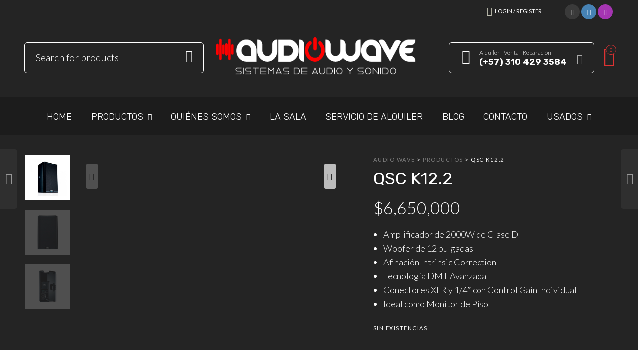

--- FILE ---
content_type: text/html; charset=UTF-8
request_url: https://audiowave.com.co/shop/sonido/qsc-k12-2/
body_size: 51424
content:

<!DOCTYPE html>
<html dir="ltr" lang="es" prefix="og: https://ogp.me/ns#">

<head>
	<meta charset="UTF-8">
    <meta name="viewport" content="width=device-width, initial-scale=1.0, maximum-scale=1.0, user-scalable=no" />
    
    <link rel="profile" href="http://gmpg.org/xfn/11">
    <link rel="pingback" href="https://audiowave.com.co/xmlrpc.php">
	
	
		<!-- All in One SEO 4.9.3 - aioseo.com -->
	<meta name="description" content="Amplificador de 2000W de Clase D Woofer de 12 pulgadas Afinación Intrinsic Correction Tecnología DMT Avanzada Conectores XLR y 1/4&quot; con Control Gain Individual Ideal como Monitor de Piso" />
	<meta name="robots" content="max-image-preview:large" />
	<link rel="canonical" href="https://audiowave.com.co/shop/sonido/qsc-k12-2/" />
	<meta name="generator" content="All in One SEO (AIOSEO) 4.9.3" />
		<meta property="og:locale" content="es_ES" />
		<meta property="og:site_name" content="Audio Wave - Sistemas de Audio y Sonido" />
		<meta property="og:type" content="article" />
		<meta property="og:title" content="QSC K12.2 - Audio Wave" />
		<meta property="og:description" content="Amplificador de 2000W de Clase D Woofer de 12 pulgadas Afinación Intrinsic Correction Tecnología DMT Avanzada Conectores XLR y 1/4&quot; con Control Gain Individual Ideal como Monitor de Piso" />
		<meta property="og:url" content="https://audiowave.com.co/shop/sonido/qsc-k12-2/" />
		<meta property="article:published_time" content="2020-07-07T21:25:38+00:00" />
		<meta property="article:modified_time" content="2023-03-30T14:27:05+00:00" />
		<meta name="twitter:card" content="summary_large_image" />
		<meta name="twitter:title" content="QSC K12.2 - Audio Wave" />
		<meta name="twitter:description" content="Amplificador de 2000W de Clase D Woofer de 12 pulgadas Afinación Intrinsic Correction Tecnología DMT Avanzada Conectores XLR y 1/4&quot; con Control Gain Individual Ideal como Monitor de Piso" />
		<script type="application/ld+json" class="aioseo-schema">
			{"@context":"https:\/\/schema.org","@graph":[{"@type":"BreadcrumbList","@id":"https:\/\/audiowave.com.co\/shop\/sonido\/qsc-k12-2\/#breadcrumblist","itemListElement":[{"@type":"ListItem","@id":"https:\/\/audiowave.com.co#listItem","position":1,"name":"Home","item":"https:\/\/audiowave.com.co","nextItem":{"@type":"ListItem","@id":"https:\/\/audiowave.com.co\/tienda\/#listItem","name":"Tienda"}},{"@type":"ListItem","@id":"https:\/\/audiowave.com.co\/tienda\/#listItem","position":2,"name":"Tienda","item":"https:\/\/audiowave.com.co\/tienda\/","nextItem":{"@type":"ListItem","@id":"https:\/\/audiowave.com.co\/product-category\/sonido\/#listItem","name":"Sonido"},"previousItem":{"@type":"ListItem","@id":"https:\/\/audiowave.com.co#listItem","name":"Home"}},{"@type":"ListItem","@id":"https:\/\/audiowave.com.co\/product-category\/sonido\/#listItem","position":3,"name":"Sonido","item":"https:\/\/audiowave.com.co\/product-category\/sonido\/","nextItem":{"@type":"ListItem","@id":"https:\/\/audiowave.com.co\/shop\/sonido\/qsc-k12-2\/#listItem","name":"QSC K12.2"},"previousItem":{"@type":"ListItem","@id":"https:\/\/audiowave.com.co\/tienda\/#listItem","name":"Tienda"}},{"@type":"ListItem","@id":"https:\/\/audiowave.com.co\/shop\/sonido\/qsc-k12-2\/#listItem","position":4,"name":"QSC K12.2","previousItem":{"@type":"ListItem","@id":"https:\/\/audiowave.com.co\/product-category\/sonido\/#listItem","name":"Sonido"}}]},{"@type":"ItemPage","@id":"https:\/\/audiowave.com.co\/shop\/sonido\/qsc-k12-2\/#itempage","url":"https:\/\/audiowave.com.co\/shop\/sonido\/qsc-k12-2\/","name":"QSC K12.2 - Audio Wave","description":"Amplificador de 2000W de Clase D Woofer de 12 pulgadas Afinaci\u00f3n Intrinsic Correction Tecnolog\u00eda DMT Avanzada Conectores XLR y 1\/4\" con Control Gain Individual Ideal como Monitor de Piso","inLanguage":"es-ES","isPartOf":{"@id":"https:\/\/audiowave.com.co\/#website"},"breadcrumb":{"@id":"https:\/\/audiowave.com.co\/shop\/sonido\/qsc-k12-2\/#breadcrumblist"},"image":{"@type":"ImageObject","url":"https:\/\/audiowave.com.co\/wp-content\/uploads\/2020\/07\/k12-5.jpg","@id":"https:\/\/audiowave.com.co\/shop\/sonido\/qsc-k12-2\/#mainImage","width":800,"height":850},"primaryImageOfPage":{"@id":"https:\/\/audiowave.com.co\/shop\/sonido\/qsc-k12-2\/#mainImage"},"datePublished":"2020-07-07T16:25:38-05:00","dateModified":"2023-03-30T09:27:05-05:00"},{"@type":"Organization","@id":"https:\/\/audiowave.com.co\/#organization","name":"Audio Wave","description":"Sistemas de Audio y Sonido","url":"https:\/\/audiowave.com.co\/"},{"@type":"WebSite","@id":"https:\/\/audiowave.com.co\/#website","url":"https:\/\/audiowave.com.co\/","name":"Audio Wave","description":"Sistemas de Audio y Sonido","inLanguage":"es-ES","publisher":{"@id":"https:\/\/audiowave.com.co\/#organization"}}]}
		</script>
		<!-- All in One SEO -->


	<!-- This site is optimized with the Yoast SEO plugin v26.7 - https://yoast.com/wordpress/plugins/seo/ -->
	<title>QSC K12.2 - Audio Wave</title>
	<link rel="canonical" href="https://audiowave.com.co/shop/sonido/qsc-k12-2/" />
	<meta property="og:locale" content="es_ES" />
	<meta property="og:type" content="article" />
	<meta property="og:title" content="QSC K12.2 - Audio Wave" />
	<meta property="og:description" content="Amplificador de 2000W de Clase D  Woofer de 12 pulgadas  Afinación Intrinsic Correction  Tecnología DMT Avanzada  Conectores XLR y 1/4&quot; con Control Gain Individual  Ideal como Monitor de Piso" />
	<meta property="og:url" content="https://audiowave.com.co/shop/sonido/qsc-k12-2/" />
	<meta property="og:site_name" content="Audio Wave" />
	<meta property="article:publisher" content="https://www.facebook.com/audiowavesas/" />
	<meta property="article:modified_time" content="2023-03-30T14:27:05+00:00" />
	<meta property="og:image" content="https://audiowave.com.co/wp-content/uploads/2020/07/k12-5.jpg" />
	<meta property="og:image:width" content="800" />
	<meta property="og:image:height" content="850" />
	<meta property="og:image:type" content="image/jpeg" />
	<meta name="twitter:card" content="summary_large_image" />
	<script type="application/ld+json" class="yoast-schema-graph">{"@context":"https://schema.org","@graph":[{"@type":"WebPage","@id":"https://audiowave.com.co/shop/sonido/qsc-k12-2/","url":"https://audiowave.com.co/shop/sonido/qsc-k12-2/","name":"QSC K12.2 - Audio Wave","isPartOf":{"@id":"https://audiowave.com.co/#website"},"primaryImageOfPage":{"@id":"https://audiowave.com.co/shop/sonido/qsc-k12-2/#primaryimage"},"image":{"@id":"https://audiowave.com.co/shop/sonido/qsc-k12-2/#primaryimage"},"thumbnailUrl":"https://audiowave.com.co/wp-content/uploads/2020/07/k12-5.jpg","datePublished":"2020-07-07T21:25:38+00:00","dateModified":"2023-03-30T14:27:05+00:00","breadcrumb":{"@id":"https://audiowave.com.co/shop/sonido/qsc-k12-2/#breadcrumb"},"inLanguage":"es","potentialAction":[{"@type":"ReadAction","target":["https://audiowave.com.co/shop/sonido/qsc-k12-2/"]}]},{"@type":"ImageObject","inLanguage":"es","@id":"https://audiowave.com.co/shop/sonido/qsc-k12-2/#primaryimage","url":"https://audiowave.com.co/wp-content/uploads/2020/07/k12-5.jpg","contentUrl":"https://audiowave.com.co/wp-content/uploads/2020/07/k12-5.jpg","width":800,"height":850},{"@type":"BreadcrumbList","@id":"https://audiowave.com.co/shop/sonido/qsc-k12-2/#breadcrumb","itemListElement":[{"@type":"ListItem","position":1,"name":"Portada","item":"https://audiowave.com.co/"},{"@type":"ListItem","position":2,"name":"Tienda","item":"https://audiowave.com.co/tienda/"},{"@type":"ListItem","position":3,"name":"QSC K12.2"}]},{"@type":"WebSite","@id":"https://audiowave.com.co/#website","url":"https://audiowave.com.co/","name":"Audio Wave","description":"Sistemas de Audio y Sonido","publisher":{"@id":"https://audiowave.com.co/#organization"},"potentialAction":[{"@type":"SearchAction","target":{"@type":"EntryPoint","urlTemplate":"https://audiowave.com.co/?s={search_term_string}"},"query-input":{"@type":"PropertyValueSpecification","valueRequired":true,"valueName":"search_term_string"}}],"inLanguage":"es"},{"@type":"Organization","@id":"https://audiowave.com.co/#organization","name":"Audio Wave","url":"https://audiowave.com.co/","logo":{"@type":"ImageObject","inLanguage":"es","@id":"https://audiowave.com.co/#/schema/logo/image/","url":"https://audiowave.com.co/wp-content/uploads/2019/02/audiowave_247x75.png","contentUrl":"https://audiowave.com.co/wp-content/uploads/2019/02/audiowave_247x75.png","width":248,"height":42,"caption":"Audio Wave"},"image":{"@id":"https://audiowave.com.co/#/schema/logo/image/"},"sameAs":["https://www.facebook.com/audiowavesas/","https://www.instagram.com/audiowave_/"]}]}</script>
	<!-- / Yoast SEO plugin. -->


<link rel='dns-prefetch' href='//capi-automation.s3.us-east-2.amazonaws.com' />
<link rel='dns-prefetch' href='//fonts.googleapis.com' />
<link rel='preconnect' href='https://fonts.gstatic.com' crossorigin />
<link rel="alternate" type="application/rss+xml" title="Audio Wave &raquo; Feed" href="https://audiowave.com.co/feed/" />
<link rel="alternate" type="application/rss+xml" title="Audio Wave &raquo; Feed de los comentarios" href="https://audiowave.com.co/comments/feed/" />
<link rel="alternate" title="oEmbed (JSON)" type="application/json+oembed" href="https://audiowave.com.co/wp-json/oembed/1.0/embed?url=https%3A%2F%2Faudiowave.com.co%2Fshop%2Fsonido%2Fqsc-k12-2%2F" />
<link rel="alternate" title="oEmbed (XML)" type="text/xml+oembed" href="https://audiowave.com.co/wp-json/oembed/1.0/embed?url=https%3A%2F%2Faudiowave.com.co%2Fshop%2Fsonido%2Fqsc-k12-2%2F&#038;format=xml" />
		<!-- This site uses the Google Analytics by MonsterInsights plugin v9.11.1 - Using Analytics tracking - https://www.monsterinsights.com/ -->
							<script src="//www.googletagmanager.com/gtag/js?id=G-5CJB2J84GY"  data-cfasync="false" data-wpfc-render="false" type="text/javascript" async></script>
			<script data-cfasync="false" data-wpfc-render="false" type="text/javascript">
				var mi_version = '9.11.1';
				var mi_track_user = true;
				var mi_no_track_reason = '';
								var MonsterInsightsDefaultLocations = {"page_location":"https:\/\/audiowave.com.co\/shop\/sonido\/qsc-k12-2\/","page_referrer":"https:\/\/audiowave.com.co\/product-tag\/sonido\/page\/1"};
								if ( typeof MonsterInsightsPrivacyGuardFilter === 'function' ) {
					var MonsterInsightsLocations = (typeof MonsterInsightsExcludeQuery === 'object') ? MonsterInsightsPrivacyGuardFilter( MonsterInsightsExcludeQuery ) : MonsterInsightsPrivacyGuardFilter( MonsterInsightsDefaultLocations );
				} else {
					var MonsterInsightsLocations = (typeof MonsterInsightsExcludeQuery === 'object') ? MonsterInsightsExcludeQuery : MonsterInsightsDefaultLocations;
				}

								var disableStrs = [
										'ga-disable-G-5CJB2J84GY',
									];

				/* Function to detect opted out users */
				function __gtagTrackerIsOptedOut() {
					for (var index = 0; index < disableStrs.length; index++) {
						if (document.cookie.indexOf(disableStrs[index] + '=true') > -1) {
							return true;
						}
					}

					return false;
				}

				/* Disable tracking if the opt-out cookie exists. */
				if (__gtagTrackerIsOptedOut()) {
					for (var index = 0; index < disableStrs.length; index++) {
						window[disableStrs[index]] = true;
					}
				}

				/* Opt-out function */
				function __gtagTrackerOptout() {
					for (var index = 0; index < disableStrs.length; index++) {
						document.cookie = disableStrs[index] + '=true; expires=Thu, 31 Dec 2099 23:59:59 UTC; path=/';
						window[disableStrs[index]] = true;
					}
				}

				if ('undefined' === typeof gaOptout) {
					function gaOptout() {
						__gtagTrackerOptout();
					}
				}
								window.dataLayer = window.dataLayer || [];

				window.MonsterInsightsDualTracker = {
					helpers: {},
					trackers: {},
				};
				if (mi_track_user) {
					function __gtagDataLayer() {
						dataLayer.push(arguments);
					}

					function __gtagTracker(type, name, parameters) {
						if (!parameters) {
							parameters = {};
						}

						if (parameters.send_to) {
							__gtagDataLayer.apply(null, arguments);
							return;
						}

						if (type === 'event') {
														parameters.send_to = monsterinsights_frontend.v4_id;
							var hookName = name;
							if (typeof parameters['event_category'] !== 'undefined') {
								hookName = parameters['event_category'] + ':' + name;
							}

							if (typeof MonsterInsightsDualTracker.trackers[hookName] !== 'undefined') {
								MonsterInsightsDualTracker.trackers[hookName](parameters);
							} else {
								__gtagDataLayer('event', name, parameters);
							}
							
						} else {
							__gtagDataLayer.apply(null, arguments);
						}
					}

					__gtagTracker('js', new Date());
					__gtagTracker('set', {
						'developer_id.dZGIzZG': true,
											});
					if ( MonsterInsightsLocations.page_location ) {
						__gtagTracker('set', MonsterInsightsLocations);
					}
										__gtagTracker('config', 'G-5CJB2J84GY', {"forceSSL":"true","link_attribution":"true"} );
										window.gtag = __gtagTracker;										(function () {
						/* https://developers.google.com/analytics/devguides/collection/analyticsjs/ */
						/* ga and __gaTracker compatibility shim. */
						var noopfn = function () {
							return null;
						};
						var newtracker = function () {
							return new Tracker();
						};
						var Tracker = function () {
							return null;
						};
						var p = Tracker.prototype;
						p.get = noopfn;
						p.set = noopfn;
						p.send = function () {
							var args = Array.prototype.slice.call(arguments);
							args.unshift('send');
							__gaTracker.apply(null, args);
						};
						var __gaTracker = function () {
							var len = arguments.length;
							if (len === 0) {
								return;
							}
							var f = arguments[len - 1];
							if (typeof f !== 'object' || f === null || typeof f.hitCallback !== 'function') {
								if ('send' === arguments[0]) {
									var hitConverted, hitObject = false, action;
									if ('event' === arguments[1]) {
										if ('undefined' !== typeof arguments[3]) {
											hitObject = {
												'eventAction': arguments[3],
												'eventCategory': arguments[2],
												'eventLabel': arguments[4],
												'value': arguments[5] ? arguments[5] : 1,
											}
										}
									}
									if ('pageview' === arguments[1]) {
										if ('undefined' !== typeof arguments[2]) {
											hitObject = {
												'eventAction': 'page_view',
												'page_path': arguments[2],
											}
										}
									}
									if (typeof arguments[2] === 'object') {
										hitObject = arguments[2];
									}
									if (typeof arguments[5] === 'object') {
										Object.assign(hitObject, arguments[5]);
									}
									if ('undefined' !== typeof arguments[1].hitType) {
										hitObject = arguments[1];
										if ('pageview' === hitObject.hitType) {
											hitObject.eventAction = 'page_view';
										}
									}
									if (hitObject) {
										action = 'timing' === arguments[1].hitType ? 'timing_complete' : hitObject.eventAction;
										hitConverted = mapArgs(hitObject);
										__gtagTracker('event', action, hitConverted);
									}
								}
								return;
							}

							function mapArgs(args) {
								var arg, hit = {};
								var gaMap = {
									'eventCategory': 'event_category',
									'eventAction': 'event_action',
									'eventLabel': 'event_label',
									'eventValue': 'event_value',
									'nonInteraction': 'non_interaction',
									'timingCategory': 'event_category',
									'timingVar': 'name',
									'timingValue': 'value',
									'timingLabel': 'event_label',
									'page': 'page_path',
									'location': 'page_location',
									'title': 'page_title',
									'referrer' : 'page_referrer',
								};
								for (arg in args) {
																		if (!(!args.hasOwnProperty(arg) || !gaMap.hasOwnProperty(arg))) {
										hit[gaMap[arg]] = args[arg];
									} else {
										hit[arg] = args[arg];
									}
								}
								return hit;
							}

							try {
								f.hitCallback();
							} catch (ex) {
							}
						};
						__gaTracker.create = newtracker;
						__gaTracker.getByName = newtracker;
						__gaTracker.getAll = function () {
							return [];
						};
						__gaTracker.remove = noopfn;
						__gaTracker.loaded = true;
						window['__gaTracker'] = __gaTracker;
					})();
									} else {
										console.log("");
					(function () {
						function __gtagTracker() {
							return null;
						}

						window['__gtagTracker'] = __gtagTracker;
						window['gtag'] = __gtagTracker;
					})();
									}
			</script>
							<!-- / Google Analytics by MonsterInsights -->
		<style id='wp-img-auto-sizes-contain-inline-css' type='text/css'>
img:is([sizes=auto i],[sizes^="auto," i]){contain-intrinsic-size:3000px 1500px}
/*# sourceURL=wp-img-auto-sizes-contain-inline-css */
</style>

<link rel='stylesheet' id='jckqv-minstyles-css' href='https://audiowave.com.co/wp-content/plugins/jck-woo-quickview/assets/frontend/css/main.min.css?ver=6.9' type='text/css' media='all' />
<style id='wp-emoji-styles-inline-css' type='text/css'>

	img.wp-smiley, img.emoji {
		display: inline !important;
		border: none !important;
		box-shadow: none !important;
		height: 1em !important;
		width: 1em !important;
		margin: 0 0.07em !important;
		vertical-align: -0.1em !important;
		background: none !important;
		padding: 0 !important;
	}
/*# sourceURL=wp-emoji-styles-inline-css */
</style>
<link rel='stylesheet' id='dnd-upload-cf7-css' href='https://audiowave.com.co/wp-content/plugins/drag-and-drop-multiple-file-upload-contact-form-7/assets/css/dnd-upload-cf7.css?ver=1.3.9.3' type='text/css' media='all' />
<link rel='stylesheet' id='contact-form-7-css' href='https://audiowave.com.co/wp-content/plugins/contact-form-7/includes/css/styles.css?ver=6.1.4' type='text/css' media='all' />
<link rel='stylesheet' id='woocommerce-layout-css' href='https://audiowave.com.co/wp-content/plugins/woocommerce/assets/css/woocommerce-layout.css?ver=10.4.3' type='text/css' media='all' />
<link rel='stylesheet' id='woocommerce-smallscreen-css' href='https://audiowave.com.co/wp-content/plugins/woocommerce/assets/css/woocommerce-smallscreen.css?ver=10.4.3' type='text/css' media='only screen and (max-width: 768px)' />
<link rel='stylesheet' id='woocommerce-general-css' href='https://audiowave.com.co/wp-content/plugins/woocommerce/assets/css/woocommerce.css?ver=10.4.3' type='text/css' media='all' />
<style id='woocommerce-inline-inline-css' type='text/css'>
.woocommerce form .form-row .required { visibility: visible; }
/*# sourceURL=woocommerce-inline-inline-css */
</style>
<link rel='stylesheet' id='tooltipster-css' href='https://audiowave.com.co/wp-content/themes/woodstock/css/tooltipster.css?ver=3.3.0' type='text/css' media='all' />
<link rel='stylesheet' id='easyzoom-css' href='https://audiowave.com.co/wp-content/themes/woodstock/css/easyzoom.css?ver=1.0' type='text/css' media='all' />
<link rel='stylesheet' id='swiper-css' href='https://audiowave.com.co/wp-content/themes/woodstock/css/idangerous.swiper.css?ver=2.5.1' type='text/css' media='all' />
<link rel='stylesheet' id='nanoscroller-css' href='https://audiowave.com.co/wp-content/themes/woodstock/css/nanoscroller.css?ver=0.7.6' type='text/css' media='all' />
<link rel='stylesheet' id='select2-css' href='https://audiowave.com.co/wp-content/plugins/woocommerce/assets/css/select2.css?ver=10.4.3' type='text/css' media='all' />
<link rel='stylesheet' id='wstock-app-css' href='https://audiowave.com.co/wp-content/themes/woodstock/css/app.css?ver=1.0' type='text/css' media='all' />
<link rel='stylesheet' id='stylesheet-css' href='https://audiowave.com.co/wp-content/themes/woodstock-child/style.css?ver=1.0' type='text/css' media='all' />
<link rel="preload" as="style" href="https://fonts.googleapis.com/css?family=Lato:100,300,400,700,900,100italic,300italic,400italic,700italic,900italic%7CRubik:300,400,500,600,700,800,900,300italic,400italic,500italic,600italic,700italic,800italic,900italic&#038;subset=latin,latin-ext&#038;display=swap&#038;ver=1765989316" /><link rel="stylesheet" href="https://fonts.googleapis.com/css?family=Lato:100,300,400,700,900,100italic,300italic,400italic,700italic,900italic%7CRubik:300,400,500,600,700,800,900,300italic,400italic,500italic,600italic,700italic,800italic,900italic&#038;subset=latin,latin-ext&#038;display=swap&#038;ver=1765989316" media="print" onload="this.media='all'"><noscript><link rel="stylesheet" href="https://fonts.googleapis.com/css?family=Lato:100,300,400,700,900,100italic,300italic,400italic,700italic,900italic%7CRubik:300,400,500,600,700,800,900,300italic,400italic,500italic,600italic,700italic,800italic,900italic&#038;subset=latin,latin-ext&#038;display=swap&#038;ver=1765989316" /></noscript><link rel='stylesheet' id='woodstock-child-theme-css' href='https://audiowave.com.co/wp-content/themes/woodstock-child/style.css?ver=6.9' type='text/css' media='all' />
<script type="text/javascript" src="https://audiowave.com.co/wp-content/plugins/jquery-updater/js/jquery-3.7.1.min.js?ver=3.7.1" id="jquery-core-js"></script>
<script type="text/javascript" src="https://audiowave.com.co/wp-content/plugins/jquery-updater/js/jquery-migrate-3.5.2.min.js?ver=3.5.2" id="jquery-migrate-js"></script>
<script type="text/javascript" src="https://audiowave.com.co/wp-content/plugins/google-analytics-for-wordpress/assets/js/frontend-gtag.min.js?ver=9.11.1" id="monsterinsights-frontend-script-js" async="async" data-wp-strategy="async"></script>
<script data-cfasync="false" data-wpfc-render="false" type="text/javascript" id='monsterinsights-frontend-script-js-extra'>/* <![CDATA[ */
var monsterinsights_frontend = {"js_events_tracking":"true","download_extensions":"doc,pdf,ppt,zip,xls,docx,pptx,xlsx","inbound_paths":"[{\"path\":\"\\\/go\\\/\",\"label\":\"affiliate\"},{\"path\":\"\\\/recommend\\\/\",\"label\":\"affiliate\"}]","home_url":"https:\/\/audiowave.com.co","hash_tracking":"false","v4_id":"G-5CJB2J84GY"};/* ]]> */
</script>
<script type="text/javascript" src="https://audiowave.com.co/wp-content/plugins/woocommerce/assets/js/jquery-blockui/jquery.blockUI.min.js?ver=2.7.0-wc.10.4.3" id="wc-jquery-blockui-js" data-wp-strategy="defer"></script>
<script type="text/javascript" id="wc-add-to-cart-js-extra">
/* <![CDATA[ */
var wc_add_to_cart_params = {"ajax_url":"/wp-admin/admin-ajax.php","wc_ajax_url":"/?wc-ajax=%%endpoint%%","i18n_view_cart":"Ver carrito","cart_url":"https://audiowave.com.co/carrito/","is_cart":"","cart_redirect_after_add":"no"};
//# sourceURL=wc-add-to-cart-js-extra
/* ]]> */
</script>
<script type="text/javascript" src="https://audiowave.com.co/wp-content/plugins/woocommerce/assets/js/frontend/add-to-cart.min.js?ver=10.4.3" id="wc-add-to-cart-js" data-wp-strategy="defer"></script>
<script type="text/javascript" id="wc-single-product-js-extra">
/* <![CDATA[ */
var wc_single_product_params = {"i18n_required_rating_text":"Por favor elige una puntuaci\u00f3n","i18n_rating_options":["1 de 5 estrellas","2 de 5 estrellas","3 de 5 estrellas","4 de 5 estrellas","5 de 5 estrellas"],"i18n_product_gallery_trigger_text":"Ver galer\u00eda de im\u00e1genes a pantalla completa","review_rating_required":"yes","flexslider":{"rtl":false,"animation":"slide","smoothHeight":true,"directionNav":false,"controlNav":"thumbnails","slideshow":false,"animationSpeed":500,"animationLoop":false,"allowOneSlide":false},"zoom_enabled":"","zoom_options":[],"photoswipe_enabled":"","photoswipe_options":{"shareEl":false,"closeOnScroll":false,"history":false,"hideAnimationDuration":0,"showAnimationDuration":0},"flexslider_enabled":""};
//# sourceURL=wc-single-product-js-extra
/* ]]> */
</script>
<script type="text/javascript" src="https://audiowave.com.co/wp-content/plugins/woocommerce/assets/js/frontend/single-product.min.js?ver=10.4.3" id="wc-single-product-js" defer="defer" data-wp-strategy="defer"></script>
<script type="text/javascript" src="https://audiowave.com.co/wp-content/plugins/woocommerce/assets/js/js-cookie/js.cookie.min.js?ver=2.1.4-wc.10.4.3" id="wc-js-cookie-js" defer="defer" data-wp-strategy="defer"></script>
<script type="text/javascript" id="woocommerce-js-extra">
/* <![CDATA[ */
var woocommerce_params = {"ajax_url":"/wp-admin/admin-ajax.php","wc_ajax_url":"/?wc-ajax=%%endpoint%%","i18n_password_show":"Mostrar contrase\u00f1a","i18n_password_hide":"Ocultar contrase\u00f1a"};
//# sourceURL=woocommerce-js-extra
/* ]]> */
</script>
<script type="text/javascript" src="https://audiowave.com.co/wp-content/plugins/woocommerce/assets/js/frontend/woocommerce.min.js?ver=10.4.3" id="woocommerce-js" defer="defer" data-wp-strategy="defer"></script>
<script type="text/javascript" src="https://audiowave.com.co/wp-content/plugins/js_composer/assets/js/vendors/woocommerce-add-to-cart.js?ver=7.9" id="vc_woocommerce-add-to-cart-js-js"></script>
<script></script><link rel="https://api.w.org/" href="https://audiowave.com.co/wp-json/" /><link rel="alternate" title="JSON" type="application/json" href="https://audiowave.com.co/wp-json/wp/v2/product/3923" /><link rel="EditURI" type="application/rsd+xml" title="RSD" href="https://audiowave.com.co/xmlrpc.php?rsd" />
<meta name="generator" content="WordPress 6.9" />
<meta name="generator" content="WooCommerce 10.4.3" />
<link rel='shortlink' href='https://audiowave.com.co/?p=3923' />
<meta name="generator" content="Redux 4.5.10" />	<noscript><style>.woocommerce-product-gallery{ opacity: 1 !important; }</style></noscript>
	<style>

/* QV Button */

.jckqvBtn {
		display: table;

		float: left;
		margin: 0px 0px 10px 0px;
		padding: 8px 10px 8px 10px;
							background: #66cc99;
				color: #ffffff;
	
    border-top-left-radius: 4px;
	border-top-right-radius: 4px;
	border-bottom-right-radius: 4px;
	border-bottom-left-radius: 4px;
}

.jckqvBtn:hover {
						background: #47C285;
				color: #ffffff;
	}

/* Magnific Specific */

.mfp-bg {
	background: #000000;
	-ms-filter: "progid:DXImageTransform.Microsoft.Alpha(Opacity=8)";
	filter: alpha(opacity=8);
	-moz-opacity: 0.8;
	-khtml-opacity: 0.8;
	opacity: 0.8;
}

</style>			<script  type="text/javascript">
				!function(f,b,e,v,n,t,s){if(f.fbq)return;n=f.fbq=function(){n.callMethod?
					n.callMethod.apply(n,arguments):n.queue.push(arguments)};if(!f._fbq)f._fbq=n;
					n.push=n;n.loaded=!0;n.version='2.0';n.queue=[];t=b.createElement(e);t.async=!0;
					t.src=v;s=b.getElementsByTagName(e)[0];s.parentNode.insertBefore(t,s)}(window,
					document,'script','https://connect.facebook.net/en_US/fbevents.js');
			</script>
			<!-- WooCommerce Facebook Integration Begin -->
			<script  type="text/javascript">

				fbq('init', '1984744528357970', {}, {
    "agent": "woocommerce_0-10.4.3-3.5.15"
});

				document.addEventListener( 'DOMContentLoaded', function() {
					// Insert placeholder for events injected when a product is added to the cart through AJAX.
					document.body.insertAdjacentHTML( 'beforeend', '<div class=\"wc-facebook-pixel-event-placeholder\"></div>' );
				}, false );

			</script>
			<!-- WooCommerce Facebook Integration End -->
			<meta name="generator" content="Powered by WPBakery Page Builder - drag and drop page builder for WordPress."/>
<meta name="generator" content="Powered by Slider Revolution 6.7.21 - responsive, Mobile-Friendly Slider Plugin for WordPress with comfortable drag and drop interface." />
<link rel="icon" href="https://audiowave.com.co/wp-content/uploads/2019/02/faviconaudiowave.png" sizes="32x32" />
<link rel="icon" href="https://audiowave.com.co/wp-content/uploads/2019/02/faviconaudiowave.png" sizes="192x192" />
<link rel="apple-touch-icon" href="https://audiowave.com.co/wp-content/uploads/2019/02/faviconaudiowave.png" />
<meta name="msapplication-TileImage" content="https://audiowave.com.co/wp-content/uploads/2019/02/faviconaudiowave.png" />
<script>function setREVStartSize(e){
			//window.requestAnimationFrame(function() {
				window.RSIW = window.RSIW===undefined ? window.innerWidth : window.RSIW;
				window.RSIH = window.RSIH===undefined ? window.innerHeight : window.RSIH;
				try {
					var pw = document.getElementById(e.c).parentNode.offsetWidth,
						newh;
					pw = pw===0 || isNaN(pw) || (e.l=="fullwidth" || e.layout=="fullwidth") ? window.RSIW : pw;
					e.tabw = e.tabw===undefined ? 0 : parseInt(e.tabw);
					e.thumbw = e.thumbw===undefined ? 0 : parseInt(e.thumbw);
					e.tabh = e.tabh===undefined ? 0 : parseInt(e.tabh);
					e.thumbh = e.thumbh===undefined ? 0 : parseInt(e.thumbh);
					e.tabhide = e.tabhide===undefined ? 0 : parseInt(e.tabhide);
					e.thumbhide = e.thumbhide===undefined ? 0 : parseInt(e.thumbhide);
					e.mh = e.mh===undefined || e.mh=="" || e.mh==="auto" ? 0 : parseInt(e.mh,0);
					if(e.layout==="fullscreen" || e.l==="fullscreen")
						newh = Math.max(e.mh,window.RSIH);
					else{
						e.gw = Array.isArray(e.gw) ? e.gw : [e.gw];
						for (var i in e.rl) if (e.gw[i]===undefined || e.gw[i]===0) e.gw[i] = e.gw[i-1];
						e.gh = e.el===undefined || e.el==="" || (Array.isArray(e.el) && e.el.length==0)? e.gh : e.el;
						e.gh = Array.isArray(e.gh) ? e.gh : [e.gh];
						for (var i in e.rl) if (e.gh[i]===undefined || e.gh[i]===0) e.gh[i] = e.gh[i-1];
											
						var nl = new Array(e.rl.length),
							ix = 0,
							sl;
						e.tabw = e.tabhide>=pw ? 0 : e.tabw;
						e.thumbw = e.thumbhide>=pw ? 0 : e.thumbw;
						e.tabh = e.tabhide>=pw ? 0 : e.tabh;
						e.thumbh = e.thumbhide>=pw ? 0 : e.thumbh;
						for (var i in e.rl) nl[i] = e.rl[i]<window.RSIW ? 0 : e.rl[i];
						sl = nl[0];
						for (var i in nl) if (sl>nl[i] && nl[i]>0) { sl = nl[i]; ix=i;}
						var m = pw>(e.gw[ix]+e.tabw+e.thumbw) ? 1 : (pw-(e.tabw+e.thumbw)) / (e.gw[ix]);
						newh =  (e.gh[ix] * m) + (e.tabh + e.thumbh);
					}
					var el = document.getElementById(e.c);
					if (el!==null && el) el.style.height = newh+"px";
					el = document.getElementById(e.c+"_wrapper");
					if (el!==null && el) {
						el.style.height = newh+"px";
						el.style.display = "block";
					}
				} catch(e){
					console.log("Failure at Presize of Slider:" + e)
				}
			//});
		  };</script>
<!-- ******************************************************************** --><!-- Custom CSS Styles --><!-- ******************************************************************** --><style>/***************************************************************//*  Content Width  *********************************************//***************************************************************/.row {max-width: 92.857rem;}/***************************************************************//*  Color Styling  *********************************************//***************************************************************//* Main Theme Color */.woocommerce a.button,.woocommerce-page a.button,.woocommerce button.button,.woocommerce-page button.button,.woocommerce input.button,.woocommerce-page input.button,.woocommerce #respond input#submit,.woocommerce-page #respond input#submit,.woocommerce #content input.button,.woocommerce-page #content input.button,.woocommerce a.button.alt,.woocommerce button.button.alt,.woocommerce input.button.alt,.woocommerce #respond input#submit.alt,.woocommerce #content input.button.alt,.woocommerce-page a.button.alt,.woocommerce-page button.button.alt,.woocommerce-page input.button.alt,.woocommerce-page #respond input#submit.alt,.woocommerce-page #content input.button.alt,.woocommerce #respond input#submit.alt.disabled,.woocommerce #respond input#submit.alt.disabled:hover,.woocommerce #respond input#submit.alt:disabled,.woocommerce #respond input#submit.alt:disabled:hover,.woocommerce #respond input#submit.alt[disabled]:disabled,.woocommerce #respond input#submit.alt[disabled]:disabled:hover,.woocommerce a.button.alt.disabled,.woocommerce a.button.alt.disabled:hover,.woocommerce a.button.alt:disabled,.woocommerce a.button.alt:disabled:hover,.woocommerce a.button.alt[disabled]:disabled,.woocommerce a.button.alt[disabled]:disabled:hover,.woocommerce button.button.alt.disabled,.woocommerce button.button.alt.disabled:hover,.woocommerce button.button.alt:disabled,.woocommerce button.button.alt:disabled:hover,.woocommerce button.button.alt[disabled]:disabled,.woocommerce button.button.alt[disabled]:disabled:hover,.woocommerce input.button.alt.disabled,.woocommerce input.button.alt.disabled:hover,.woocommerce input.button.alt:disabled,.woocommerce input.button.alt:disabled:hover,.woocommerce input.button.alt[disabled]:disabled,.woocommerce input.button.alt[disabled]:disabled:hover,input[type="button"], input[type="reset"], input[type="submit"],#minicart-offcanvas .widget_shopping_cart .buttons a.view_cart,.woocommerce #minicart-offcanvas .widget_shopping_cart .buttons a.view_cart,.select2-drop.orderby-drop .select2-results .select2-highlighted,.select2-drop.count-drop .select2-results .select2-highlighted,.select2-dropdown .select2-results .select2-results__option--highlighted[data-selected],.select2-container--default .select2-results__option--highlighted[aria-selected],.select2-container--default .select2-results__option--highlighted[data-selected],#button_offcanvas_sidebar_left, #button_offcanvas_sidebar_left i,.woocommerce .products a.button, .woocommerce-page .products a.button,.woocommerce .widget_price_filter .ui-slider .ui-slider-range,.woocommerce .widget_price_filter .price_slider_amount .button,.woocommerce-page .widget_price_filter .price_slider_amount .button,.my_account_container table.shop_table tbody td.order-actions .account_view_link,.my_account_container .my_address_wrapper .shipping_billing_wrapper .edit-link a,.entry-meta .edit-link a,.widget_calendar tbody tr > td a,.vc_grid-container-wrapper .vc_grid .vc_btn3,.woocommerce .widget_layered_nav .woocommerce-widget-layered-nav-dropdown button, .woocommerce-page .widget_layered_nav .woocommerce-widget-layered-nav-dropdown button,.wc-block-product-categories.is-dropdown .wc-block-product-categories__button,.woocommerce .widget ul.wc-block-grid__products .wc-block-grid__product a.add_to_cart_button,.widget .wc-block-load-more .wp-block-button__link{background: #dd3333;}#jckqv .button {background: #dd3333 !important;}.woocommerce .star-rating span:before,.woocommerce-page .star-rating span:before,#jckqv .woocommerce-product-rating .star-rating span::before,.wc-block-components-review-list-item__rating>.wc-block-components-review-list-item__rating__stars span:before,.arthref .icon-container .share-title  h4,.woocommerce p.stars a:hover::before,.woocommerce p.stars.selected a:not(.active)::before,.woocommerce p.stars.selected a.active::before,.woocommerce p.stars:hover a::before,.woocommerce .widget_layered_nav ul li.chosen a::before,.woocommerce .widget_layered_nav_filters ul li a::before {color:#dd3333;}.woocommerce .widget_price_filter .ui-slider .ui-slider-handle,.woocommerce-page .widget_price_filter .ui-slider .ui-slider-handle {border-color: #dd3333;}/* Links */a {color:#dd3333;}a:hover,a:focus  {color:#fe3b3b;}/* Main Color Hover */#minicart-offcanvas .widget_shopping_cart .buttons a.view_cart:hover,.woocommerce .products a.button:hover, .woocommerce-page .products a.button:hover,.woocommerce .widget_price_filter .price_slider_amount .button:hover,.woocommerce-page .widget_price_filter .price_slider_amount .button:hover,.woocommerce a.button:hover,.woocommerce-page a.button:hover,.woocommerce button.button:hover,.woocommerce-page button.button:hover,.woocommerce input.button:hover,.woocommerce-page input.button:hover,.woocommerce #respond input#submit:hover,.woocommerce-page #respond input#submit:hover,.woocommerce #content input.button:hover,.woocommerce-page #content input.button:hover,.woocommerce a.button.alt:hover,.woocommerce button.button.alt:hover,.woocommerce input.button.alt:hover,.woocommerce #respond input#submit.alt:hover,.woocommerce #content input.button.alt:hover,.woocommerce-page a.button.alt:hover,.woocommerce-page button.button.alt:hover,.woocommerce-page input.button.alt:hover,.woocommerce-page #respond input#submit.alt:hover,.woocommerce-page #content input.button.alt:hover,.my_account_container table.shop_table tbody td.order-actions .account_view_link:hover,.my_account_container .my_address_wrapper .shipping_billing_wrapper .edit-link a:hover,input[type="button"]:hover, input[type="reset"]:hover, input[type="submit"]:hover,.entry-meta .edit-link a:hover,.widget_calendar tbody tr > td a:hover,.vc_grid-container-wrapper .vc_grid .vc_btn3:hover,.woocommerce .widget_layered_nav .woocommerce-widget-layered-nav-dropdown button:hover,.woocommerce-page .widget_layered_nav .woocommerce-widget-layered-nav-dropdown button:hover,.wc-block-product-categories.is-dropdown .wc-block-product-categories__button:hover,.woocommerce .widget ul.wc-block-grid__products .wc-block-grid__product a.add_to_cart_button:hover,.widget .wc-block-load-more .wp-block-button__link:hover{background-color:#fe3b3b;}#jckqv .button:hover {background: #fe3b3b !important;}/* Content background */body,#page-wrap,#archive-categories .category-box,#products li.product-item figure.product-inner:hover,#content .widget_product_categories .product-categories li.cat-parent > a .child-indicator,.woocommerce #content .widget_price_filter .ui-slider .ui-slider-handle,.woocommerce-page #content .widget_price_filter .ui-slider .ui-slider-handle,.woocommerce .quantity .qty-plus, .woocommerce .quantity .qty-minus,.product_navigation .nav-fillslide div,.product_navigation .nav-fillslide .icon-wrap::before,#products li.product-item,#page-wrap.tdl-boxed .boxed-layout,.slide-from-right,.single-product-infos .variation-select select option {background-color: #242424;}.bordered::before, .bordered::after {background: -webkit-linear-gradient(45deg, rgba(0,0,0,0.03) 0, rgba(0,0,0,0.03) 25%, rgba(0,0,0,0) 25%, rgba(0,0,0,0) 100%), linear-gradient(-45deg, rgba(0,0,0,0.03) 0, rgba(0,0,0,0.03) 25%, rgba(0,0,0,0) 25%, rgba(0,0,0,0) 100%), #242424;background: -moz-linear-gradient(45deg, rgba(0,0,0,0.03) 0, rgba(0,0,0,0.03) 25%, rgba(0,0,0,0) 25%, rgba(0,0,0,0) 100%), linear-gradient(-45deg, rgba(0,0,0,0.03) 0, rgba(0,0,0,0.03) 25%, rgba(0,0,0,0) 25%, rgba(0,0,0,0) 100%), #242424;background: linear-gradient(45deg, rgba(0,0,0,0.03) 0, rgba(0,0,0,0.03) 25%, rgba(0,0,0,0) 25%, rgba(0,0,0,0) 100%), linear-gradient(-45deg, rgba(0,0,0,0.03) 0, rgba(0,0,0,0.03) 25%, rgba(0,0,0,0) 25%, rgba(0,0,0,0) 100%), #242424;background-position: 50% 50%;-webkit-background-size: 20px 20px;background-size: 20px 20px;}.mc-dark .bordered::before, .mc-dark .bordered::after {background: -webkit-linear-gradient(45deg, rgba(255,255,255,0.03) 0, rgba(255,255,255,0.03) 25%, rgba(255,255,255,0) 25%, rgba(255,255,255,0) 100%), linear-gradient(-45deg, rgba(255,255,255,0.03) 0, rgba(255,255,255,0.03) 25%, rgba(255,255,255,0) 25%, rgba(255,255,255,0) 100%), #242424;background: -moz-linear-gradient(45deg, rgba(255,255,255,0.03) 0, rgba(255,255,255,0.03) 25%, rgba(255,255,255,0) 25%, rgba(255,255,255,0) 100%), linear-gradient(-45deg, rgba(255,255,255,0.03) 0, rgba(255,255,255,0.03) 25%, rgba(255,255,255,0) 25%, rgba(255,255,255,0) 100%), #242424;background: linear-gradient(45deg, rgba(255,255,255,0.03) 0, rgba(255,255,255,0.03) 25%, rgba(255,255,255,0) 25%, rgba(255,255,255,0) 100%), linear-gradient(-45deg, rgba(255,255,255,0.03) 0, rgba(255,255,255,0.03) 25%, rgba(255,255,255,0) 25%, rgba(255,255,255,0) 100%), #242424;background-position: 50% 50%;-webkit-background-size: 20px 20px;background-size: 20px 20px;}#products li.product-item:hover,#content .widget_product_categories .product-categories li,#content .widget_product_categories_with_icon .product-categories-with-icon li {border-color: #242424;}.product-item:not(.product_hover_disable):hover .product_after_shop_loop {border-top-color: #242424;}#products li.product-item.product_hover_disable:hover {border-color: #3d3d3d;}.product-item.product_hover_disable:hover .product_after_shop_loop,.product-item.display_buttons:hover .product_after_shop_loop {border-top-color: #3d3d3d;}/*@media only screen and (min-width: 40em) and (max-width: 61.94em) {*//*  #products li.product-item:hover,#content .widget_product_categories .product-categories li {border-color: #3d3d3d;}.product-item:hover .product_after_shop_loop {border-top-color: #3d3d3d;}*//*}*//* Top Bar Colors */.main-navigation ul ul,.main-navigation ul ul li:first-child ul{/*    border-top: 1px solid rgba(255,255,255,0.05);*/}#header-top-bar{background: rgba(0,0,0,0);}#header-top-bar{border-bottom: 1px solid rgba(255,255,255,0.05);}/* Top Bar Dropdown Background Color */#header-top-bar .main-navigation ul ul,.select2-drop.topbar,.select2-drop.topbar .select2-results,.select2-dropdown.topbar,.select2-dropdown.topbar .select2-results,.topbar-right .wcml-dropdown-click .wcml-cs-submenu,.topbar-right .language-and-currency .wcml-dropdown .wcml-cs-submenu{background: rgba(21,21,21,0) !important;}.select2-drop.topbar,.select2-drop.topbar .select2-results,.select2-drop.topbar .select2-results .select2-result-label,.select2-dropdown.topbar,.select2-dropdown.topbar .select2-results,.select2-dropdown.topbar .select2-results .select2-result-label{color: #fff !important;}/***************************************************************//*  Header Colors  *********************************************//***************************************************************//* Header Styling */.l-header{background-color: #242424;background-image: url("http://audiowave.com.co/wp-content/uploads/2019/02/topbanner2.jpg");background-repeat: no-repeat;background-position: center center;background-size: cover;}/* Search Styling */.l-search .woodstock-search-form form input[type=text]{background-color: rgba(22,22,22,0);}.l-search .ajax_autosuggest_form_wrapper .ajax_autosuggest_submit,.l-search .ajax_autosuggest_form_wrapper .ajax_autosuggest_submit:hover,.l-search .ajax_autosuggest_form_wrapper .ajax_autosuggest_submit:active,.l-search .ajax_autosuggest_form_wrapper .ajax_autosuggest_submit:visited,.l-search .widget_product_search input.search-field,.l-search .widget_search input.search-field,.l-search .widget_product_search .search-but-added,.l-search .widget_search .search-but-added{background-color: transparent;}/* Search Box Ajax DropDown Background Color */.ajax-search-results,.l-search .woodstock-search-form .search-results-wrapper .woodstock-scroll{background-color: rgba(21,21,21,1);}.l-search .widget_product_search input.search-field,.l-search .widget_search input.search-field,.l-search .woodstock-search-form form input.ajax-search-input{border-left: 1px solid rgba(255,255,255,1);border-right: 1px solid rgba(255,255,255,1);border-top: 1px solid rgba(255,255,255,1);border-bottom: 1px solid rgba(255,255,255,1);}.l-search .woodstock-search-form form input.ajax-search-input::-webkit-input-placeholder {color: #ffffff;}.l-search .woodstock-search-form form input.ajax-search-input {color: #ffffff;}/* Customer Support Styling */.contact-info{background-color: rgba(22,22,22,0);border-left: 1px solid rgba(255,255,255,1);border-right: 1px solid rgba(255,255,255,1);border-top: 1px solid rgba(255,255,255,1);border-bottom: 1px solid rgba(255,255,255,1);}/* Customer Support DropDown Background Color */.contact-info .inside-area .inside-area-content{background-color: rgba(22,22,22,1);}/* Mobile Menu Button Styling */.mobile-menu-button a,.mobile-search .mobile-search-button{background-color: rgba(0,0,0,0);border-left: 1px solid rgba(255,255,255,0.1);border-right: 1px solid rgba(255,255,255,0.1);border-top: 1px solid rgba(255,255,255,0.1);border-bottom: 1px solid rgba(255,255,255,0.1);}/* Main Menu Styling */.l-nav{background-color: rgba(0,0,0,0);border-top: 1px solid rgba(255,255,255,0.05);border-bottom: 1px solid rgba(255,255,255,0.05);}nav#nav ul ul.sub-menu,#page_header_wrap .tdl-megamenu-wrapper{background-color: rgba(22,22,22,1);}/* Stocky Header Styling */#header-st,#header-st.sticky-header-not-top{background-color: rgba(28,28,28,1);}/* Sticky Header Menu Styling */#header-st nav#st-nav ul ul.sub-menu,#header-st .tdl-megamenu-wrapper{background-color: rgba(21,21,21,1);}#header-st .tdl-megamenu-wrapper .sub-menu {background-color: transparent !important;}/*  Default Main Title Area Styling  */.site_header.without_featured_img{background-color: #1c1c1c;}.blog-content-area .site_header.without_featured_img{background-color: #1c1c1c;}.shop-page .site_header.without_featured_img, .site_header.woo-pages.without_featured_img{background-color: #1c1c1c;}/***************************************************************//*  Footer Colors  *********************************************//***************************************************************/footer#site-footer {background-color: #1e1e1e;}footer#site-footer .f-copyright {background-color: #1c1c1c;}/***************************************************************//*  Fonts  *****************************************************//***************************************************************/.woocommerce a.button,.woocommerce-page a.button,.woocommerce button.button,.woocommerce-page button.button,.woocommerce input.button,.woocommerce-page input.button,.woocommerce #respond input#submit,.woocommerce-page #respond input#submit,.woocommerce #content input.button,.woocommerce-page #content input.button,.woocommerce a.button.alt,.woocommerce button.button.alt,.woocommerce input.button.alt,.woocommerce #respond input#submit.alt,.woocommerce #content input.button.alt,.woocommerce-page a.button.alt,.woocommerce-page button.button.alt,.woocommerce-page input.button.alt,.woocommerce-page #respond input#submit.alt,.woocommerce-page #content input.button.alt,.ajax-search-results .all-results{font-family: Rubik;}/***************************************************************//*  Header *****************************************************//***************************************************************/.header-main-section .l-logo  {height:auto;border:0;padding:0;}.header-main-section .header-tools, .header-centered .search-area {padding-top: 10px;}.header-main-section .l-logo  img {height:75px;width:auto;}.header-main-section {padding-top:30px;padding-bottom:30px;}/***************************************************************//*  Page Loader Colors *****************************************//***************************************************************//***************************************************************//*  Sticky Header ***********************************************//***************************************************************/#header-st {-webkit-animation-duration: 0.3s;-moz-animation-duration: 0.3s;-o-animation-duration: 0.3s;animation-duration: 0.3s;-webkit-animation-fill-mode: both;-moz-animation-fill-mode: both;-o-animation-fill-mode: both;animation-fill-mode: both;}/***************************************************************//*  Custom Icons ***********************************************//***************************************************************//*  Search Icon  */.l-search button.searchsubmit:after,.woocommerce-product-search:after,.widget_search .search-form:after,.widget_search .wp-block-search:after,.wc-block-product-search form:after,.l-search .woodstock-search-form form.woodstock-ajax-search .searchsubmit:after,.l-search .woodstock-search-form form .searchsubmit:after,.mobile-search .mobile-search-button:before{content: "\e604";color: #ffffff;}/*  Spinners Color  */.l-search .ajax-loading.spinner-bounce .spinner,.l-search .ajax-loading.spinner-bounce .spinner:before,.l-search .ajax-loading.spinner-bounce .spinner:after{background-color: #ffffff;}.l-search .ajax-loading.spinner-circle .spinner{border-color: #ffffff;border-right-color: transparent;}.l-search .ajax-loading.spinner-dots .spinner:after{background: rgba(255,255,255,0.5);box-shadow: -13px 0 0 0 #ffffff, 13px 0 0 0 #ffffff;animation: alter 1s ease-in-out infinite;}@keyframes alter {0%, 100% {background-color: rgba(255,255,255,0.5);box-shadow: -13px 0 0 0 #ffffff, 13px 0 0 0 #ffffff;}50% {background-color: rgba(255,255,255,0.5);box-shadow: 0 0 0 0 #ffffff, 0 0 0 0 #ffffff;}}/*  Search Custom Icon  *//*  Customer Support Icon  */.contact-info .contact-info-icon::after {content: "\e60b";color: #ffffff;}/*  Shopping Cart Icon  */.l-header-shop .icon-shop::before {content: "\e606";color: #dd3333;}.l-header-shop .shopbag_items_number {color: #dd3333;border-color: #dd3333;background-color: #242424;}.l-header-shop:hover .shopbag_items_number {color: #242424;background-color: #dd3333;}/*  Sticky Header Shopping Cart Icon  */#header-st .l-header-shop .shopbag_items_number {background: #1c1c1c;}#header-st .l-header-shop:hover .shopbag_items_number {color: #1c1c1c;}.l-header-shop .shopbag_items_number {left: 10px;top: 5px;}/*========== Custom CSS ==========*/.mc-dark #products li.product-item figure.product-inner p.product-category-listing a,.site_header.with_featured_img .term-description p, .site_header.mta-dark .term-description p {color:#dd3333 !important;}</style>		<style type="text/css" id="wp-custom-css">
			/*.vc_column_container{
	width: auto;
}*/

#ubication-col, #shipment-col, #order-col, #orderText-col,#communication-col{
	width: auto;
}

.faq-p p{
	font-size: 20px;
}

/*Etiquetas no salen en la busqueda*/
#archive-categories {
	display:none;
}
.box-share-master-container {
    display: none !important;
}
.sd-content .share-customize-link {
    display: none !important;
}
aside.widget.widget_text {
    display: none !important;
}		</style>
		<style id="tdl_options-dynamic-css" title="dynamic-css" class="redux-options-output">.header-main-section .l-logo .logo h1{font-family:Lato;line-height:40px;letter-spacing:0px;font-weight:700;font-style:normal;color:#333333;font-size:40px;}.header-main-section .l-logo small{font-family:Lato;line-height:14px;letter-spacing:0px;font-weight:300;font-style:normal;color:#666666;font-size:14px;}body,p,.contact-info .contact-info-title .contact-info-subtitle, nav#nav ul ul li a, nav#st-nav ul ul li a, .ajax_autosuggest_item_description, input[type="search"], .tooltipster-default .tooltipster-content, .arthref .icon-container ul li span, .blog-list-comment i span{font-family:Lato;line-height:26px;letter-spacing:0px;font-weight:300;font-style:normal;font-size:16px;}h1, #jckqv h1{font-family:Rubik;line-height:50px;letter-spacing:0px;font-weight:400;font-style:normal;font-size:36px;}h2, .widget_shopping_cart .total .amount, .account-tab-link{font-family:Rubik;line-height:42px;letter-spacing:0px;font-weight:400;font-style:normal;font-size:30px;}h3, .contact-info .contact-info-title, .contact-info .inside-area .inside-area-content span.phone, .mobile-menu-button a span, #mobiles-menu-offcanvas .mobile-menu-text{font-family:Rubik;line-height:34px;letter-spacing:0px;font-weight:700;font-style:normal;font-size:24px;}h4, .ajax_autosuggest_suggestions .ajax_autosuggest_category, #minicart-offcanvas .widget .widget_shopping_cart_content .product-name a, .woocommerce div.product .woocommerce-tabs ul.tabs li a, .woocommerce #content div.product .woocommerce-tabs ul.tabs li a, .woocommerce-page div.product .woocommerce-tabs ul.tabs li a, .woocommerce-page #content div.product .woocommerce-tabs ul.tabs li a, .shop_sidebar ul.product_list_widget li a .product-title, .woocommerce table.shop_table th, .woocommerce-page table.shop_table th, .cart-collaterals .shipping-calculator-button, .wc-block-grid__product .wc-block-grid__product-title, .widget .wp-block-woocommerce-all-reviews ul.wc-block-components-review-list li .wc-block-review-list-item__info .wc-block-review-list-item__meta .wc-block-review-list-item__product a{font-family:Rubik;line-height:25px;letter-spacing:0px;font-weight:400;font-style:normal;font-size:18px;}h5, .ajax_autosuggest_suggestions li span.searchheading, .l-header-shop span.amount{font-family:Lato;line-height:25px;letter-spacing:0px;font-weight:700;font-style:normal;font-size:18px;}h6{font-family:Lato;line-height:17px;letter-spacing:3px;font-weight:300;font-style:normal;font-size:12px;}nav#nav ul li > a, nav#st-nav ul li > a, #page_header_wrap .tdl-megamenu-wrapper .tdl-megamenu-title, #page_header_wrap .tdl-megamenu-wrapper .tdl-megamenu-title a, .mobile-navigation a, .mob-language-and-currency .select2-chosen{font-family:Rubik;line-height:24px;letter-spacing:0px;font-weight:700;font-style:normal;font-size:18px;}</style><noscript><style> .wpb_animate_when_almost_visible { opacity: 1; }</style></noscript>
<link rel='stylesheet' id='wc-blocks-style-css' href='https://audiowave.com.co/wp-content/plugins/woocommerce/assets/client/blocks/wc-blocks.css?ver=wc-10.4.3' type='text/css' media='all' />
<link rel='stylesheet' id='joinchat-css' href='https://audiowave.com.co/wp-content/plugins/creame-whatsapp-me/public/css/joinchat.min.css?ver=6.0.9' type='text/css' media='all' />
<link rel='stylesheet' id='rs-plugin-settings-css' href='//audiowave.com.co/wp-content/plugins/revslider/sr6/assets/css/rs6.css?ver=6.7.21' type='text/css' media='all' />
<style id='rs-plugin-settings-inline-css' type='text/css'>
#rs-demo-id {}
/*# sourceURL=rs-plugin-settings-inline-css */
</style>
</head>

<body class="wp-singular product-template-default single single-product postid-3923 wp-embed-responsive wp-theme-woodstock wp-child-theme-woodstock-child theme-woodstock woocommerce woocommerce-page woocommerce-no-js wpb-js-composer js-comp-ver-7.9 vc_responsive" >
	
	
	<div id="off-container" class="off-container">

	<div class="off-drop">
    <div class="off-drop-after"></div>	
    <div class="off-content">
    
 	
	<div id="page-wrap" class="fullwidth	mc-dark">


	<div class="boxed-layout sd-dark snd-dark">
               
        								
				        	
<header id="page_header_wrap" class="l-header header-centered">

	                            
	    	<div id="header-top-bar" class="td_dark tbd_dark">
                            
    <div class="row">
        
        <div class="large-6 columns topbar-menu">

            <nav id="left-site-navigation-top-bar" class="main-navigation"> 
                                   
                     
                   
            </nav><!-- #site-navigation -->  

        </div><!-- .large-6 .columns -->
        
        <div class="large-6 columns topbar-right" > 

                    <div class="topbar-social-icons-wrapper">
                <ul class="social-icons">
                    <li class="twitter"><a target="_blank" title="Twitter" href="https://twitter.com/audiowave_sas"></a></li>                    <li class="facebook"><a target="_blank" title="Facebook" href="https://www.facebook.com/audiowavesas/"></a></li>                                                                                                                                                                                                                                                                    <li class="instagram"><a target="_blank" title="Instagram" href="https://www.instagram.com/audiowave.sas/"></a></li>                                                                                                                                                                                                                                
                                                                
                           
                                                                                       
                </ul>
            </div>  
                    

            
		            <div class="language-and-currency">
                
                                
                                
            </div><!--.language-and-currency-->
        	

	
             <nav id="site-navigation-top-bar" class="main-navigation myacc-navigation"> 
                <ul id="my-account">
                 
                                <li class="login-link"><a href="https://audiowave.com.co/my-account/" class="acc-link"><i class="login-icon"></i>Login / Register</a></li>
                                	 
		                  
                </ul>
            </nav><!-- .myacc-navigation -->         
             
        </div><!-- .large-6 .columns -->
                    
    </div><!-- .row -->
    
</div><!-- #site-top-bar --> 					
	    
	<div class="header-main-section row">

				
				<div class="search-area">
								        <div class="l-search">

						
		<div class="woodstock-search-form">

			

			<form role="search" method="get" class="searchform  woodstock-ajax-search" action="https://audiowave.com.co/"  data-thumbnail="1" data-price="1" data-post_type="product" data-count="20">
				<input type="text" class="s ajax-search-input" placeholder="Search for products" value="" name="s" />
				<input type="hidden" name="post_type" value="product">
								<div class="ajax-loading spinner-bounce"><div class="spinner"></div></div>
				<button type="submit" class="searchsubmit">
					Search				</button>
			</form>	
							<div class="search-results-wrapper sd-dark" ><div class="woodstock-scroll nano"><div class="woodstock-search-results woodstock-scroll-content nano-content"></div></div><div class="woodstock-search-loader"></div></div>
			
		</div>


								

			        </div>
			        				
				</div>
			

			<div class="l-logo">

		            		    
		                <a href="https://audiowave.com.co/" rel="home"><img class="site-logo" src="https://audiowave.com.co/wp-content/uploads/2019/02/audiowave_494x150.png" title="Sistemas de Audio y Sonido" alt="Audio Wave" /></a>
		                    
		            		                    
		        </div><!-- .site-branding -->
		                
											<script>
						//<![CDATA[
							
							// Set pixelRatio to 1 if the browser doesn't offer it up.
							var pixelRatio = !!window.devicePixelRatio ? window.devicePixelRatio : 1;
							
							logo_image = new Image();
							
							jQuery(window).on('load', function(){
								
								if (pixelRatio > 1) {
									jQuery('.site-logo').each(function() {
										
										var logo_image_width = jQuery(this).width();
										var logo_image_height = jQuery(this).height();
										
										jQuery(this).css("width", logo_image_width);
										jQuery(this).css("height", logo_image_height);

										jQuery(this).attr('src', 'http://audiowave.com.co/wp-content/uploads/2019/02/audiowave_494x150.png');
									});
								};
							
							});
							
						//]]>
						</script>
							    	


		<div class="header-tools">
			<ul>


							<li class="mobile-menu-button mb-dark"><a><i class="mobile-menu-icon"></i><span class="mobile-menu-text">Menu</span></a></li>
			
						<li class="mobile-search mb-dark">
				<a href="#" class="mobile-search-button"></a>
			</li>
						

							<li class="contact-area  hc-dark  csd-dark">
			    	<!-- Contact Section -->

						<div class="contact-info">
							<div class="inside-content">
																	<span class="contact-info-icon"></span>
																
			 					<span class="contact-info-title">
									                        
										<span class="contact-info-subtitle">Alquiler - Venta - Reparación</span>					
										
									(+57) 310 429 3584		 								 										
			 					</span>

			 													<span class="contact-info-arrow"></span> 

								<div class="inside-area">
									<div class="inside-area-content">
									
    <div class="contact-item">

    	    		<span class="town">Envigado, Antioquia</span>
		
    	    		<span class="phone">(4) 479 53 19 </span>
		
    	    		<span class="address">Calle 38A Sur #39-64</span>
		
    	    		<a href="mailto:audiowavesas@gmail.com">audiowavesas@gmail.com</a>
		
     </div>
    <div class="after-clear"></div>	

	

    <hr />


	

    <ul class="social-icons">

    				<li class="facebook"><a href="https://www.facebook.com/audiowavesas" rel="nofollow" target="_blank" title="Follow us on Facebook"></a></li>
							<li class="twitter"><a href="https://twitter.com/audiowave_sas" rel="nofollow" target="_blank" title="Follow us on Twitter"></a></li>
		    			    			    			    			    			    								<li class="instagram"><a href="https://www.instagram.com/audiowave_/" rel="nofollow" target="_blank" title="Follow us on Instagram"></a></li>
																													
				
			
     </ul>
    <div class="after-clear"></div>	

	
									<div class="after-clear"></div>		
									</div>
								</div>
															</div>
						</div>
				</li>
						
										<!-- Shop Section -->
				<li class="shop-bag shc-dark">
						<a href="https://audiowave.com.co/carrito/">
						<div class="l-header-shop">	
							<span class="shopbag_items_number">0</span>	    		
							<i class="icon-shop"></i>
							<div class="overview">
								<span class="bag-items-number">0 items</span>
								<span class="woocommerce-Price-amount amount"><bdi><span class="woocommerce-Price-currencySymbol">&#36;</span>0</bdi></span>	
							</div>
						</div>
					</a>				
				</li>
						
			</ul>		
		</div>
		    	
	</div>	

		<!-- Main Navigation -->

		
		<div id="site-nav" class="l-nav h-nav mn-dark  mnd-dark">
			<div class="nav-container row">
 				<nav id="nav" class="nav-holder">
					<ul class="navigation menu tdl-navbar-nav mega_menu">
						<li id="menu-item-2125" class="menu-item menu-item-type-post_type menu-item-object-page menu-item-home menu-item-2125"><a    href="https://audiowave.com.co/"><span class="menu-item-text"><span class="menu-item-main-title">Home</span></span></a></li>
<li id="menu-item-2127" class="menu-item menu-item-type-post_type menu-item-object-page menu-item-has-children current_page_parent menu-item-2127 tdl-dropdown-menu"><a    href="https://audiowave.com.co/tienda/"><span class="menu-item-text"><span class="menu-item-main-title">Productos</span></span></a>
<ul class="sub-menu">
	<li id="menu-item-2430" class="menu-item menu-item-type-taxonomy menu-item-object-product_cat menu-item-has-children menu-item-2430 tdl-dropdown-submenu"><a    href="https://audiowave.com.co/product-category/controladores/"><span class="menu-item-text"><span class="menu-item-main-title">Controladores</span></span></a>
	<ul class="sub-menu">
		<li id="menu-item-5133" class="menu-item menu-item-type-taxonomy menu-item-object-product_cat menu-item-5133"><a    href="https://audiowave.com.co/product-category/controladores/dj/"><span class="menu-item-text"><span class="menu-item-main-title">DJ</span></span></a></li>
		<li id="menu-item-5132" class="menu-item menu-item-type-taxonomy menu-item-object-product_cat menu-item-5132"><a    href="https://audiowave.com.co/product-category/controladores/produccion/"><span class="menu-item-text"><span class="menu-item-main-title">Producción</span></span></a></li>
	</ul>
</li>
	<li id="menu-item-2473" class="menu-item menu-item-type-taxonomy menu-item-object-product_cat menu-item-2473 tdl-dropdown-submenu"><a    href="https://audiowave.com.co/product-category/consolas/"><span class="menu-item-text"><span class="menu-item-main-title">Consolas</span></span></a></li>
	<li id="menu-item-2431" class="menu-item menu-item-type-taxonomy menu-item-object-product_cat menu-item-2431 tdl-dropdown-submenu"><a    href="https://audiowave.com.co/product-category/microfonos/"><span class="menu-item-text"><span class="menu-item-main-title">Micrófonos</span></span></a></li>
	<li id="menu-item-2432" class="menu-item menu-item-type-taxonomy menu-item-object-product_cat menu-item-2432 tdl-dropdown-submenu"><a    href="https://audiowave.com.co/product-category/interfaces/"><span class="menu-item-text"><span class="menu-item-main-title">Interfaces</span></span></a></li>
	<li id="menu-item-2434" class="menu-item menu-item-type-taxonomy menu-item-object-product_cat menu-item-2434 tdl-dropdown-submenu"><a    href="https://audiowave.com.co/product-category/monitores/"><span class="menu-item-text"><span class="menu-item-main-title">Monitores</span></span></a></li>
	<li id="menu-item-2433" class="menu-item menu-item-type-taxonomy menu-item-object-product_cat menu-item-2433 tdl-dropdown-submenu"><a    href="https://audiowave.com.co/product-category/audifonos/"><span class="menu-item-text"><span class="menu-item-main-title">Audífonos</span></span></a></li>
	<li id="menu-item-2435" class="menu-item menu-item-type-taxonomy menu-item-object-product_cat menu-item-2435 tdl-dropdown-submenu"><a    href="https://audiowave.com.co/product-category/reproductores/"><span class="menu-item-text"><span class="menu-item-main-title">Reproductores</span></span></a></li>
	<li id="menu-item-2437" class="menu-item menu-item-type-taxonomy menu-item-object-product_cat current-product-ancestor current-menu-parent current-product-parent menu-item-2437 tdl-dropdown-submenu"><a    href="https://audiowave.com.co/product-category/sonido/"><span class="menu-item-text"><span class="menu-item-main-title">Sonido</span></span></a></li>
	<li id="menu-item-2472" class="menu-item menu-item-type-taxonomy menu-item-object-product_cat menu-item-2472 tdl-dropdown-submenu"><a    href="https://audiowave.com.co/product-category/luces/"><span class="menu-item-text"><span class="menu-item-main-title">Luces</span></span></a></li>
	<li id="menu-item-2436" class="menu-item menu-item-type-taxonomy menu-item-object-product_cat menu-item-2436 tdl-dropdown-submenu"><a    href="https://audiowave.com.co/product-category/accesorios/"><span class="menu-item-text"><span class="menu-item-main-title">Accesorios</span></span></a></li>
	<li id="menu-item-2474" class="menu-item menu-item-type-taxonomy menu-item-object-product_cat menu-item-2474 tdl-dropdown-submenu"><a    href="https://audiowave.com.co/product-category/mezcladores/"><span class="menu-item-text"><span class="menu-item-main-title">Mezcladores</span></span></a></li>
	<li id="menu-item-2823" class="menu-item menu-item-type-taxonomy menu-item-object-product_cat menu-item-2823 tdl-dropdown-submenu"><a    href="https://audiowave.com.co/product-category/cables/"><span class="menu-item-text"><span class="menu-item-main-title">Cables</span></span></a></li>
	<li id="menu-item-2824" class="menu-item menu-item-type-taxonomy menu-item-object-product_cat menu-item-2824 tdl-dropdown-submenu"><a    href="https://audiowave.com.co/product-category/sintetizadores/"><span class="menu-item-text"><span class="menu-item-main-title">Sintetizadores</span></span></a></li>
</ul>
</li>
<li id="menu-item-2622" class="menu-item menu-item-type-post_type menu-item-object-page menu-item-has-children menu-item-2622 tdl-dropdown-menu"><a    href="https://audiowave.com.co/quienes-somos/"><span class="menu-item-text"><span class="menu-item-main-title">Quiénes Somos</span></span></a>
<ul class="sub-menu">
	<li id="menu-item-4975" class="menu-item menu-item-type-post_type menu-item-object-page menu-item-4975 tdl-dropdown-submenu"><a    href="https://audiowave.com.co/quienes-somos/preguntas-frecuentes/"><span class="menu-item-text"><span class="menu-item-main-title">Preguntas Frecuentes</span></span></a></li>
</ul>
</li>
<li id="menu-item-6923" class="menu-item menu-item-type-post_type menu-item-object-page menu-item-6923"><a    href="https://audiowave.com.co/la-sala/"><span class="menu-item-text"><span class="menu-item-main-title">La Sala</span></span></a></li>
<li id="menu-item-2438" class="menu-item menu-item-type-post_type menu-item-object-page menu-item-2438"><a    href="https://audiowave.com.co/servicios-de-alquiler/"><span class="menu-item-text"><span class="menu-item-main-title">Servicio de Alquiler</span></span></a></li>
<li id="menu-item-3263" class="menu-item menu-item-type-post_type menu-item-object-page menu-item-3263"><a    href="https://audiowave.com.co/blog/"><span class="menu-item-text"><span class="menu-item-main-title">Blog</span></span></a></li>
<li id="menu-item-2126" class="menu-item menu-item-type-post_type menu-item-object-page menu-item-2126"><a    href="https://audiowave.com.co/contacto/"><span class="menu-item-text"><span class="menu-item-main-title">Contacto</span></span></a></li>
<li id="menu-item-3869" class="menu-item menu-item-type-taxonomy menu-item-object-product_cat menu-item-has-children menu-item-3869 tdl-dropdown-menu"><a    href="https://audiowave.com.co/product-category/usados/"><span class="menu-item-text"><span class="menu-item-main-title">Usados</span></span></a>
<ul class="sub-menu">
	<li id="menu-item-3870" class="menu-item menu-item-type-post_type menu-item-object-page menu-item-3870 tdl-dropdown-submenu"><a    href="https://audiowave.com.co/publicar/"><span class="menu-item-text"><span class="menu-item-main-title">Publicar</span></span></a></li>
</ul>
</li>
					</ul>	
				</nav> 
			</div>
		</div>	<!-- End Main Navigation -->		
		

			
</header>				                                
	               


<div id="primary" class="content-area">
        
    <div id="content" class="site-content" role="main">

		            
            

<div class="row">
	<div class="large-12 columns">
	<div class="woocommerce-notices-wrapper"></div>	</div>
</div>


<div id="product-3923" class="product type-product post-3923 status-publish first outofstock product_cat-sonido product_tag-cabinas product_tag-k12-2 product_tag-qsc product_tag-sonido has-post-thumbnail taxable shipping-taxable purchasable product-type-simple">

			<div class="single-product without-sidebar">
			<div class="row">
				<div class="large-12 columns"><div class="woocommerce-notices-wrapper"></div></div>
				<div class="large-12 columns content-pos">

						<div class="image-content">

								<div class="product_summary_thumbnails_wrapper without_sidebar">
									<div> 

    
    
<div class="product_thumbnails">
        <div class="swiper-container">
            <div class="swiper-wrapper">                
            
                <div class="swiper-slide"><img width="300" height="300" src="https://audiowave.com.co/wp-content/uploads/2020/07/k12-5-300x300.jpg" class="attachment-woocommerce_thumbnail size-woocommerce_thumbnail wp-post-image" alt="" title="k12" decoding="async" fetchpriority="high" srcset="https://audiowave.com.co/wp-content/uploads/2020/07/k12-5-300x300.jpg 300w, https://audiowave.com.co/wp-content/uploads/2020/07/k12-5-150x150.jpg 150w, https://audiowave.com.co/wp-content/uploads/2020/07/k12-5-120x120.jpg 120w, https://audiowave.com.co/wp-content/uploads/2020/07/k12-5-100x100.jpg 100w" sizes="(max-width: 300px) 100vw, 300px" /></div><div class="swiper-slide"><img width="300" height="300" src="https://audiowave.com.co/wp-content/uploads/2020/07/k12-2-300x300.jpg" class="attachment-woocommerce_thumbnail size-woocommerce_thumbnail" alt="" decoding="async" srcset="https://audiowave.com.co/wp-content/uploads/2020/07/k12-2-300x300.jpg 300w, https://audiowave.com.co/wp-content/uploads/2020/07/k12-2-150x150.jpg 150w, https://audiowave.com.co/wp-content/uploads/2020/07/k12-2-120x120.jpg 120w, https://audiowave.com.co/wp-content/uploads/2020/07/k12-2-100x100.jpg 100w" sizes="(max-width: 300px) 100vw, 300px" /></div><div class="swiper-slide"><img width="300" height="300" src="https://audiowave.com.co/wp-content/uploads/2020/07/k12-4-300x300.jpg" class="attachment-woocommerce_thumbnail size-woocommerce_thumbnail" alt="" decoding="async" srcset="https://audiowave.com.co/wp-content/uploads/2020/07/k12-4-300x300.jpg 300w, https://audiowave.com.co/wp-content/uploads/2020/07/k12-4-150x150.jpg 150w, https://audiowave.com.co/wp-content/uploads/2020/07/k12-4-120x120.jpg 120w, https://audiowave.com.co/wp-content/uploads/2020/07/k12-4-100x100.jpg 100w" sizes="(max-width: 300px) 100vw, 300px" /></div><div class="swiper-slide"><img width="300" height="300" src="https://audiowave.com.co/wp-content/uploads/2020/07/k12-3-300x300.jpg" class="attachment-woocommerce_thumbnail size-woocommerce_thumbnail" alt="" decoding="async" loading="lazy" srcset="https://audiowave.com.co/wp-content/uploads/2020/07/k12-3-300x300.jpg 300w, https://audiowave.com.co/wp-content/uploads/2020/07/k12-3-150x150.jpg 150w, https://audiowave.com.co/wp-content/uploads/2020/07/k12-3-120x120.jpg 120w, https://audiowave.com.co/wp-content/uploads/2020/07/k12-3-100x100.jpg 100w" sizes="auto, (max-width: 300px) 100vw, 300px" /></div>
                </div><!-- /.swiper-wrapper -->
            
                        
            <style>
            .product_thumbnails .swiper-container {
                height: 420px;
            }
            </style>

            


            
            <div class="pagination"></div>
            
        </div><!-- /.swiper-container -->
        
        
    </div><!-- /.product_images -->
    
    &nbsp;</div>
								</div><!-- .columns -->	

								<div class="single-product-images without_sidebar">

									

	

            



<div class="featured_img_temp"><img width="600" height="638" src="https://audiowave.com.co/wp-content/uploads/2020/07/k12-5-600x638.jpg" class="attachment-shop_single size-shop_single wp-post-image" alt="" decoding="async" loading="lazy" srcset="https://audiowave.com.co/wp-content/uploads/2020/07/k12-5-600x638.jpg 600w, https://audiowave.com.co/wp-content/uploads/2020/07/k12-5-282x300.jpg 282w, https://audiowave.com.co/wp-content/uploads/2020/07/k12-5-768x816.jpg 768w, https://audiowave.com.co/wp-content/uploads/2020/07/k12-5.jpg 800w" sizes="auto, (max-width: 600px) 100vw, 600px" /></div>
<div class="images single-images">

	    
    <div class="product_images">
        
        <div id="product-images-carousel" class="owl-carousel owl-theme woocommerce-product-gallery__wrapper"  data-slider-id="1">
    
			
			<div class="easyzoom el_zoom woocommerce-product-gallery__image">


			 
            	<a data-fresco-group="product-gallery" data-fresco-options="fit: 'width'" class="fresco" href="https://audiowave.com.co/wp-content/uploads/2020/07/k12-5.jpg">

            
            
					<img width="600" height="638" src="https://audiowave.com.co/wp-content/uploads/2020/07/k12-5-600x638.jpg" class="attachment-shop_single size-shop_single wp-post-image" alt="" decoding="async" loading="lazy" srcset="https://audiowave.com.co/wp-content/uploads/2020/07/k12-5-600x638.jpg 600w, https://audiowave.com.co/wp-content/uploads/2020/07/k12-5-282x300.jpg 282w, https://audiowave.com.co/wp-content/uploads/2020/07/k12-5-768x816.jpg 768w, https://audiowave.com.co/wp-content/uploads/2020/07/k12-5.jpg 800w" sizes="auto, (max-width: 600px) 100vw, 600px" />					<span class="product_image_zoom_button"><i class="fa fa-expand"></i></span>
	
            	</a>

         	           
            </div>
            
			
			                    
								
					<div class="easyzoom el_zoom">


					                    	<a data-fresco-group="product-gallery" data-fresco-options="fit: 'width'" class="fresco" href="https://audiowave.com.co/wp-content/uploads/2020/07/k12-2.jpg">
		            

                    <img data-src="https://audiowave.com.co/wp-content/uploads/2020/07/k12-2-600x638.jpg" class="owl-lazy" alt="k12-2">
							<span class="product_image_zoom_button"><i class="fa fa-expand"></i></span>

					</a>

				
                    </div>

                    
                	                    
								
					<div class="easyzoom el_zoom">


					                    	<a data-fresco-group="product-gallery" data-fresco-options="fit: 'width'" class="fresco" href="https://audiowave.com.co/wp-content/uploads/2020/07/k12-4.jpg">
		            

                    <img data-src="https://audiowave.com.co/wp-content/uploads/2020/07/k12-4-600x638.jpg" class="owl-lazy" alt="k12-4">
							<span class="product_image_zoom_button"><i class="fa fa-expand"></i></span>

					</a>

				
                    </div>

                    
                	                    
								
					<div class="easyzoom el_zoom">


					                    	<a data-fresco-group="product-gallery" data-fresco-options="fit: 'width'" class="fresco" href="https://audiowave.com.co/wp-content/uploads/2020/07/k12-3.jpg">
		            

                    <img data-src="https://audiowave.com.co/wp-content/uploads/2020/07/k12-3-600x638.jpg" class="owl-lazy" alt="k12-3">
							<span class="product_image_zoom_button"><i class="fa fa-expand"></i></span>

					</a>

				
                    </div>

                    
                	                
    	</div>

	 

    </div><!-- /.product_images -->

	
</div>


								</div>

						</div>

						<!-- Product Content -->

						<div class="single-product-infos">
							<div class="product_infos">						

							
<script>
jQuery(document).ready(function($) {
	jQuery('.social-sharing').socialShare({
	    social: 'twitter,facebook,whatsapp',
	    animation:'launchpadReverse',
	    blur:true
	});	
});
</script>

    <div class="box-share-master-container" data-name="COMPARTE">
		<a href="javascript:;" class="social-sharing" data-name="QSC K12.2" data-shareimg="https://audiowave.com.co/wp-content/uploads/2020/07/k12-5.jpg">
			<i class="fa fa-share-alt"></i>
			<span>COMPARTE</span>
		</a>
    </div><!--.box-share-master-container-->

<div id="breadcrumbs">
<span property="itemListElement" typeof="ListItem"><a property="item" typeof="WebPage" title="Ir a Audio Wave." href="https://audiowave.com.co" class="home" ><span property="name">Audio Wave</span></a><meta property="position" content="1"></span> &gt; <span property="itemListElement" typeof="ListItem"><a property="item" typeof="WebPage" title="Ir a Productos." href="https://audiowave.com.co/tienda/" class="archive post-product-archive" ><span property="name">Productos</span></a><meta property="position" content="2"></span> &gt; <span property="itemListElement" typeof="ListItem"><span property="name" class="post post-product current-item">QSC K12.2</span><meta property="url" content="https://audiowave.com.co/shop/sonido/qsc-k12-2/"><meta property="position" content="3"></span></div>
								
							<h1 class="product_title entry-title">QSC K12.2</h1><p class="price"><span class="woocommerce-Price-amount amount"><bdi><span class="woocommerce-Price-currencySymbol">&#36;</span>6,650,000</bdi></span></p>
<div class="woocommerce-product-details__short-description">
	<ul class="list">
<li>Amplificador de 2000W de Clase D</li>
<li>Woofer de 12 pulgadas</li>
<li>Afinación Intrinsic Correction</li>
<li>Tecnología DMT Avanzada</li>
<li>Conectores XLR y 1/4&#8243; con Control Gain Individual</li>
<li>Ideal como Monitor de Piso</li>
</ul>
</div>
<p class="stock out-of-stock">Sin existencias</p>
								
							</div>
						</div>


					<div class="clearfix"></div>

					<div class="summary-description">
						<div class="product_meta">

	
	
		<span class="sku_wrapper">SKU: <span class="sku">QSC K12.2</span></span>

	
	<span class="posted_in">Categoría: <a href="https://audiowave.com.co/product-category/sonido/" rel="tag">Sonido</a></span>
	<span class="tagged_as">Etiquetas: <a href="https://audiowave.com.co/product-tag/cabinas/" rel="tag">Cabinas</a>, <a href="https://audiowave.com.co/product-tag/k12-2/" rel="tag">k12.2</a>, <a href="https://audiowave.com.co/product-tag/qsc/" rel="tag">qsc</a>, <a href="https://audiowave.com.co/product-tag/sonido/" rel="tag">Sonido</a></span>
	
</div>

	<div class="woocommerce-tabs wc-tabs-wrapper">
		<ul class="tabs wc-tabs">
							<li class="description_tab">
					<a href="#tab-description">Descripción</a>
				</li>
					</ul>
					<div class="panel entry-content wc-tab" id="tab-description">

                        
	<h2>Descripción</h2>

<p>El QSC K12.2 está equipado con un woofer de 12 pulgadas y potenciado por un amplificador clase D de 2000 vatios. Gracias a su configuración de 2 vías es apto como altavoz de rango completo en un sistema PA y como monitor de piso. Tiene un lateral oblicuo para colocarlo en el suelo, tipo monitor. Las entradas combinadas XLR/TRS permiten conectar tanto un micrófono como un instrumento (la entrada B tiene una función Hi-Z), o una mesa de mezclas.</p>
<p><iframe loading="lazy" src="https://www.youtube.com/embed/bkhivT63QDI" width="560" height="315" frameborder="0" allowfullscreen="allowfullscreen"></iframe></p>

            </div>

					</div>

					</div><!-- .columns -->


				</div><!--.columns-->

			</div><!--.row-->

					<div class="row">
						<div class="large-12 large-uncentered columns">
														<div class="product_navigation">
								
	<nav id="nav-below" class="nav-fillslide">
					<a class="prev" href="https://audiowave.com.co/shop/sonido/qsc-cp12/">
				<span class="icon-wrap"><i class="icon-woodstock-icons-43"></i></span>
				<div>
					
						            								<span>Sonido</span>
					
					<h4>QSC CP12</h4>
										<img src="https://audiowave.com.co/wp-content/uploads/2020/07/CP12-1-100x100.jpg" alt="QSC CP12"/>
				</div>
			</a>			
		
					<a class="next" href="https://audiowave.com.co/shop/sonido/turbosound-milan-m10/">
				<span class="icon-wrap"><i class="icon-woodstock-icons-44"></i></span>
				<div>
						            								<span>Sonido</span>
										<h4>Turbosound Milan M10</h4>
										<img src="https://audiowave.com.co/wp-content/uploads/2021/04/m10-1-100x100.jpg" alt="Turbosound Milan M10"/>
				</div>
			</a>			
			</nav><!-- #nav-below -->


							</div>
						</div><!-- .columns -->
					</div><!-- .row -->
		</div>
	
	<meta itemprop="url" content="https://audiowave.com.co/shop/sonido/qsc-k12-2/" />

	
</div><!-- #product-3923 -->



            
    </div><!-- #content -->           

</div><!-- #primary -->

<div class="single_product_upsell">
    <div class="row">
        <div class="large-12 columns">
             
        </div>
    </div><!-- .row -->         
</div><!-- .single_product_summary_upsell -->

<div class="single_product_related">
    <div class="row">
        <div class="large-12 columns">
              

        <div id="products-carousel">

                    <h2 class="carousel-title">Productos relacionados</h2>
                    

            <ul id="products" class="products products-grid product-layout-grid owl-carousel owl-theme">

            
                    <li class="product-item  spinner-bounce palign-center  product_hover_enable product_hover_mob_enable" >

	<figure class="product-inner">

				
		<!-- Product Thumbnail -->

		<div class="image-container standart">		
		<a href="https://audiowave.com.co/shop/sonido/beta-three-mu15a/">
		
		
		
		<div class="product_thumbnail_wrapper">	
			<div class="product_thumbnail with_second_image">

					<span class="product_thumbnail_background" style="background-image:url(https://audiowave.com.co/wp-content/uploads/2019/03/MU15a-3-300x300.jpg)"></span>
					<img width="300" height="300" src="https://audiowave.com.co/wp-content/uploads/2019/03/MU15a-300x300.jpg" class="attachment-shop_catalog size-shop_catalog wp-post-image" alt="" decoding="async" loading="lazy" srcset="https://audiowave.com.co/wp-content/uploads/2019/03/MU15a-300x300.jpg 300w, https://audiowave.com.co/wp-content/uploads/2019/03/MU15a-150x150.jpg 150w, https://audiowave.com.co/wp-content/uploads/2019/03/MU15a-120x120.jpg 120w, https://audiowave.com.co/wp-content/uploads/2019/03/MU15a-100x100.jpg 100w" sizes="auto, (max-width: 300px) 100vw, 300px" />
			</div>
		</div><!--.product_thumbnail_wrapper-->

		
							

	

            


            
							

				 
					<span class="quick-view-button tip-bottom" data-jckqvpid="2443" title="Quick View"></span>					                       
	             	

				
	</a>
		</div><!--.image-container-->




	<div class="category-discription-grid-list">
	

		             
			
                    		            <p class="product-category-listing"><a href="https://audiowave.com.co/product-category/sonido/" class="product-category-link">Sonido</a></p>

			
		

		<h4><a class="product-title-link" href="https://audiowave.com.co/shop/sonido/beta-three-mu15a/">Beta Three MU15A</a></h4>	

        	        <div class="archive-product-rating">
							</div>
        
			</div><!--.category-discription-grid-list-->



	<div class="category-price-grid-list">
		
	<span class="price"><span class="woocommerce-Price-amount amount"><bdi><span class="woocommerce-Price-currencySymbol">&#36;</span>2,750,000</bdi></span></span>
		<div class="clearfix"></div>
					<div class="availability"><label>Availability: </label><span class="available">Hay existencias</span></div>			<a href="https://audiowave.com.co/shop/sonido/beta-three-mu15a/" class="woocommerce-LoopProduct-link woocommerce-loop-product__link">			</a><a href="/shop/sonido/qsc-k12-2/?add-to-cart=2443" aria-describedby="woocommerce_loop_add_to_cart_link_describedby_2443" data-quantity="1" class="button product_type_simple add_to_cart_button ajax_add_to_cart" data-product_id="2443" data-product_sku="Beta Three MU15A" aria-label="Añadir al carrito: &ldquo;Beta Three MU15A&rdquo;" rel="nofollow" data-success_message="«Beta Three MU15A» se ha añadido a tu carrito" role="button">Añadir al carrito</a>	<span id="woocommerce_loop_add_to_cart_link_describedby_2443" class="screen-reader-text">
			</span>
 
			<div class="clearfix"></div>
						
		<div class="prod-plugins">
			<ul>
				<li>[yith_wcwl_add_to_wishlist]</li><li>[yith_compare_button]</li>			</ul>
		</div>

				

	</div><!--.category-price-grid-list-->	



	<div class="category-discription-grid">
		                         
                                 
		            <p class="product-category-listing"><a href="https://audiowave.com.co/product-category/sonido/" class="product-category-link">Sonido</a></p>

			
		

		<h4><a class="product-title-link" href="https://audiowave.com.co/shop/sonido/beta-three-mu15a/">Beta Three MU15A</a></h4>	

        	        <div class="archive-product-rating">
							</div>
                


		<div class="product_after_shop_loop">
			
			
			
			<div class="product_after_shop_loop_switcher">
				
				<div class="product_after_shop_loop_price">
					
	<span class="price"><span class="woocommerce-Price-amount amount"><bdi><span class="woocommerce-Price-currencySymbol">&#36;</span>2,750,000</bdi></span></span>
				</div>

				<div class="product_after_shop_loop_buttons">
					</a><a href="/shop/sonido/qsc-k12-2/?add-to-cart=2443" aria-describedby="woocommerce_loop_add_to_cart_link_describedby_2443" data-quantity="1" class="button product_type_simple add_to_cart_button ajax_add_to_cart" data-product_id="2443" data-product_sku="Beta Three MU15A" aria-label="Añadir al carrito: &ldquo;Beta Three MU15A&rdquo;" rel="nofollow" data-success_message="«Beta Three MU15A» se ha añadido a tu carrito" role="button">Añadir al carrito</a>	<span id="woocommerce_loop_add_to_cart_link_describedby_2443" class="screen-reader-text">
			</span>
 
				</div>

				
			</div>
			
		</div>

	</div><!--.category-discription-grid-->	

		<div class="inner-desc">
				
					
		<div class="prod-plugins">
			<ul>
				<li>[yith_wcwl_add_to_wishlist]</li><li>[yith_compare_button]</li>			</ul>
		</div>

				</div>

	</figure>
	<!-- <div class="clearfix"></div> -->
</li>

            
                    <li class="product-item  spinner-bounce palign-center  product_hover_enable product_hover_mob_enable" >

	<figure class="product-inner">

				
		<!-- Product Thumbnail -->

		<div class="image-container standart">		
		<a href="https://audiowave.com.co/shop/sonido/beta-three-s400/">
		
		
		
		<div class="product_thumbnail_wrapper">	
			<div class="product_thumbnail with_second_image">

					<span class="product_thumbnail_background" style="background-image:url(https://audiowave.com.co/wp-content/uploads/2026/01/s400-2.jpg)"></span>
					<img width="800" height="850" src="https://audiowave.com.co/wp-content/uploads/2026/01/s400.jpg" class="attachment-shop_catalog size-shop_catalog wp-post-image" alt="" decoding="async" loading="lazy" srcset="https://audiowave.com.co/wp-content/uploads/2026/01/s400.jpg 800w, https://audiowave.com.co/wp-content/uploads/2026/01/s400-282x300.jpg 282w, https://audiowave.com.co/wp-content/uploads/2026/01/s400-768x816.jpg 768w, https://audiowave.com.co/wp-content/uploads/2026/01/s400-600x638.jpg 600w" sizes="auto, (max-width: 800px) 100vw, 800px" />
			</div>
		</div><!--.product_thumbnail_wrapper-->

		
							

	

            


            
							

				 
					<span class="quick-view-button tip-bottom" data-jckqvpid="7360" title="Quick View"></span>					                       
	             	

				
	</a>
		</div><!--.image-container-->




	<div class="category-discription-grid-list">
	

		             
			
                    		            <p class="product-category-listing"><a href="https://audiowave.com.co/product-category/sonido/" class="product-category-link">Sonido</a></p>

			
		

		<h4><a class="product-title-link" href="https://audiowave.com.co/shop/sonido/beta-three-s400/">Beta Three S400</a></h4>	

        	        <div class="archive-product-rating">
							</div>
        
			</div><!--.category-discription-grid-list-->



	<div class="category-price-grid-list">
		
	<span class="price"><span class="woocommerce-Price-amount amount"><bdi><span class="woocommerce-Price-currencySymbol">&#36;</span>400,000</bdi></span></span>
		<div class="clearfix"></div>
					<div class="availability"><label>Availability: </label><span class="available">Hay existencias</span></div>			<a href="https://audiowave.com.co/shop/sonido/beta-three-s400/" class="woocommerce-LoopProduct-link woocommerce-loop-product__link">			</a><a href="/shop/sonido/qsc-k12-2/?add-to-cart=7360" aria-describedby="woocommerce_loop_add_to_cart_link_describedby_7360" data-quantity="1" class="button product_type_simple add_to_cart_button ajax_add_to_cart" data-product_id="7360" data-product_sku="Beta Three S400" aria-label="Añadir al carrito: &ldquo;Beta Three S400&rdquo;" rel="nofollow" data-success_message="«Beta Three S400» se ha añadido a tu carrito" role="button">Añadir al carrito</a>	<span id="woocommerce_loop_add_to_cart_link_describedby_7360" class="screen-reader-text">
			</span>
 
			<div class="clearfix"></div>
						
		<div class="prod-plugins">
			<ul>
				<li>[yith_wcwl_add_to_wishlist]</li><li>[yith_compare_button]</li>			</ul>
		</div>

				

	</div><!--.category-price-grid-list-->	



	<div class="category-discription-grid">
		                         
                                 
		            <p class="product-category-listing"><a href="https://audiowave.com.co/product-category/sonido/" class="product-category-link">Sonido</a></p>

			
		

		<h4><a class="product-title-link" href="https://audiowave.com.co/shop/sonido/beta-three-s400/">Beta Three S400</a></h4>	

        	        <div class="archive-product-rating">
							</div>
                


		<div class="product_after_shop_loop">
			
			
			
			<div class="product_after_shop_loop_switcher">
				
				<div class="product_after_shop_loop_price">
					
	<span class="price"><span class="woocommerce-Price-amount amount"><bdi><span class="woocommerce-Price-currencySymbol">&#36;</span>400,000</bdi></span></span>
				</div>

				<div class="product_after_shop_loop_buttons">
					</a><a href="/shop/sonido/qsc-k12-2/?add-to-cart=7360" aria-describedby="woocommerce_loop_add_to_cart_link_describedby_7360" data-quantity="1" class="button product_type_simple add_to_cart_button ajax_add_to_cart" data-product_id="7360" data-product_sku="Beta Three S400" aria-label="Añadir al carrito: &ldquo;Beta Three S400&rdquo;" rel="nofollow" data-success_message="«Beta Three S400» se ha añadido a tu carrito" role="button">Añadir al carrito</a>	<span id="woocommerce_loop_add_to_cart_link_describedby_7360" class="screen-reader-text">
			</span>
 
				</div>

				
			</div>
			
		</div>

	</div><!--.category-discription-grid-->	

		<div class="inner-desc">
				
					
		<div class="prod-plugins">
			<ul>
				<li>[yith_wcwl_add_to_wishlist]</li><li>[yith_compare_button]</li>			</ul>
		</div>

				</div>

	</figure>
	<!-- <div class="clearfix"></div> -->
</li>

            
                    <li class="product-item  spinner-bounce palign-center  product_hover_enable product_hover_mob_enable" >

	<figure class="product-inner">

				
		<!-- Product Thumbnail -->

		<div class="image-container standart">		
		<a href="https://audiowave.com.co/shop/sonido/beta-three-tw215a/">
		
		
		
		<div class="product_thumbnail_wrapper">	
			<div class="product_thumbnail with_second_image">

					<span class="product_thumbnail_background" style="background-image:url(https://audiowave.com.co/wp-content/uploads/2019/03/TW-215a-3-300x300.jpg)"></span>
					<img width="300" height="300" src="https://audiowave.com.co/wp-content/uploads/2019/03/TW-215a-2-300x300.jpg" class="attachment-shop_catalog size-shop_catalog wp-post-image" alt="" decoding="async" loading="lazy" srcset="https://audiowave.com.co/wp-content/uploads/2019/03/TW-215a-2-300x300.jpg 300w, https://audiowave.com.co/wp-content/uploads/2019/03/TW-215a-2-150x150.jpg 150w, https://audiowave.com.co/wp-content/uploads/2019/03/TW-215a-2-120x120.jpg 120w, https://audiowave.com.co/wp-content/uploads/2019/03/TW-215a-2-100x100.jpg 100w" sizes="auto, (max-width: 300px) 100vw, 300px" />
			</div>
		</div><!--.product_thumbnail_wrapper-->

		
							

	

            


            
							

				 
					<span class="quick-view-button tip-bottom" data-jckqvpid="2448" title="Quick View"></span>					                       
	             	

				
	</a>
		</div><!--.image-container-->




	<div class="category-discription-grid-list">
	

		             
			
                    		            <p class="product-category-listing"><a href="https://audiowave.com.co/product-category/sonido/" class="product-category-link">Sonido</a></p>

			
		

		<h4><a class="product-title-link" href="https://audiowave.com.co/shop/sonido/beta-three-tw215a/">Beta Three TW215A</a></h4>	

        	        <div class="archive-product-rating">
							</div>
        
			</div><!--.category-discription-grid-list-->



	<div class="category-price-grid-list">
		
	<span class="price"><span class="woocommerce-Price-amount amount"><bdi><span class="woocommerce-Price-currencySymbol">&#36;</span>3,750,000</bdi></span></span>
		<div class="clearfix"></div>
					<div class="availability"><label>Availability: </label><span class="available">Hay existencias</span></div>			<a href="https://audiowave.com.co/shop/sonido/beta-three-tw215a/" class="woocommerce-LoopProduct-link woocommerce-loop-product__link">			</a><a href="/shop/sonido/qsc-k12-2/?add-to-cart=2448" aria-describedby="woocommerce_loop_add_to_cart_link_describedby_2448" data-quantity="1" class="button product_type_simple add_to_cart_button ajax_add_to_cart" data-product_id="2448" data-product_sku="Beta Three TW215A" aria-label="Añadir al carrito: &ldquo;Beta Three TW215A&rdquo;" rel="nofollow" data-success_message="«Beta Three TW215A» se ha añadido a tu carrito" role="button">Añadir al carrito</a>	<span id="woocommerce_loop_add_to_cart_link_describedby_2448" class="screen-reader-text">
			</span>
 
			<div class="clearfix"></div>
						
		<div class="prod-plugins">
			<ul>
				<li>[yith_wcwl_add_to_wishlist]</li><li>[yith_compare_button]</li>			</ul>
		</div>

				

	</div><!--.category-price-grid-list-->	



	<div class="category-discription-grid">
		                         
                                 
		            <p class="product-category-listing"><a href="https://audiowave.com.co/product-category/sonido/" class="product-category-link">Sonido</a></p>

			
		

		<h4><a class="product-title-link" href="https://audiowave.com.co/shop/sonido/beta-three-tw215a/">Beta Three TW215A</a></h4>	

        	        <div class="archive-product-rating">
							</div>
                


		<div class="product_after_shop_loop">
			
			
			
			<div class="product_after_shop_loop_switcher">
				
				<div class="product_after_shop_loop_price">
					
	<span class="price"><span class="woocommerce-Price-amount amount"><bdi><span class="woocommerce-Price-currencySymbol">&#36;</span>3,750,000</bdi></span></span>
				</div>

				<div class="product_after_shop_loop_buttons">
					</a><a href="/shop/sonido/qsc-k12-2/?add-to-cart=2448" aria-describedby="woocommerce_loop_add_to_cart_link_describedby_2448" data-quantity="1" class="button product_type_simple add_to_cart_button ajax_add_to_cart" data-product_id="2448" data-product_sku="Beta Three TW215A" aria-label="Añadir al carrito: &ldquo;Beta Three TW215A&rdquo;" rel="nofollow" data-success_message="«Beta Three TW215A» se ha añadido a tu carrito" role="button">Añadir al carrito</a>	<span id="woocommerce_loop_add_to_cart_link_describedby_2448" class="screen-reader-text">
			</span>
 
				</div>

				
			</div>
			
		</div>

	</div><!--.category-discription-grid-->	

		<div class="inner-desc">
				
					
		<div class="prod-plugins">
			<ul>
				<li>[yith_wcwl_add_to_wishlist]</li><li>[yith_compare_button]</li>			</ul>
		</div>

				</div>

	</figure>
	<!-- <div class="clearfix"></div> -->
</li>

            
                    <li class="product-item  spinner-bounce palign-center  product_hover_enable product_hover_mob_enable" >

	<figure class="product-inner">

				
		<!-- Product Thumbnail -->

		<div class="image-container standart">		
		<a href="https://audiowave.com.co/shop/sonido/qsc-cp12/">
		
		
		
		<div class="product_thumbnail_wrapper">	
			<div class="product_thumbnail with_second_image">

					<span class="product_thumbnail_background" style="background-image:url(https://audiowave.com.co/wp-content/uploads/2020/07/cp12-2-300x300.jpg)"></span>
					<img width="300" height="300" src="https://audiowave.com.co/wp-content/uploads/2020/07/CP12-1-300x300.jpg" class="attachment-shop_catalog size-shop_catalog wp-post-image" alt="" decoding="async" loading="lazy" srcset="https://audiowave.com.co/wp-content/uploads/2020/07/CP12-1-300x300.jpg 300w, https://audiowave.com.co/wp-content/uploads/2020/07/CP12-1-150x150.jpg 150w, https://audiowave.com.co/wp-content/uploads/2020/07/CP12-1-120x120.jpg 120w, https://audiowave.com.co/wp-content/uploads/2020/07/CP12-1-100x100.jpg 100w" sizes="auto, (max-width: 300px) 100vw, 300px" />
			</div>
		</div><!--.product_thumbnail_wrapper-->

		
							

	

            


            
							

				 
					<span class="quick-view-button tip-bottom" data-jckqvpid="3919" title="Quick View"></span>					                       
	             	

				
	</a>
		</div><!--.image-container-->




	<div class="category-discription-grid-list">
	

		             
			
                    		            <p class="product-category-listing"><a href="https://audiowave.com.co/product-category/sonido/" class="product-category-link">Sonido</a></p>

			
		

		<h4><a class="product-title-link" href="https://audiowave.com.co/shop/sonido/qsc-cp12/">QSC CP12</a></h4>	

        	        <div class="archive-product-rating">
							</div>
        
			</div><!--.category-discription-grid-list-->



	<div class="category-price-grid-list">
		
	<span class="price"><span class="woocommerce-Price-amount amount"><bdi><span class="woocommerce-Price-currencySymbol">&#36;</span>3,180,000</bdi></span></span>
		<div class="clearfix"></div>
					<div class="availability"><label>Availability: </label><span class="available">Hay existencias</span></div>			<a href="https://audiowave.com.co/shop/sonido/qsc-cp12/" class="woocommerce-LoopProduct-link woocommerce-loop-product__link">			</a><a href="/shop/sonido/qsc-k12-2/?add-to-cart=3919" aria-describedby="woocommerce_loop_add_to_cart_link_describedby_3919" data-quantity="1" class="button product_type_simple add_to_cart_button ajax_add_to_cart" data-product_id="3919" data-product_sku="QSC CP12" aria-label="Añadir al carrito: &ldquo;QSC CP12&rdquo;" rel="nofollow" data-success_message="«QSC CP12» se ha añadido a tu carrito" role="button">Añadir al carrito</a>	<span id="woocommerce_loop_add_to_cart_link_describedby_3919" class="screen-reader-text">
			</span>
 
			<div class="clearfix"></div>
						
		<div class="prod-plugins">
			<ul>
				<li>[yith_wcwl_add_to_wishlist]</li><li>[yith_compare_button]</li>			</ul>
		</div>

				

	</div><!--.category-price-grid-list-->	



	<div class="category-discription-grid">
		                         
                                 
		            <p class="product-category-listing"><a href="https://audiowave.com.co/product-category/sonido/" class="product-category-link">Sonido</a></p>

			
		

		<h4><a class="product-title-link" href="https://audiowave.com.co/shop/sonido/qsc-cp12/">QSC CP12</a></h4>	

        	        <div class="archive-product-rating">
							</div>
                


		<div class="product_after_shop_loop">
			
			
			
			<div class="product_after_shop_loop_switcher">
				
				<div class="product_after_shop_loop_price">
					
	<span class="price"><span class="woocommerce-Price-amount amount"><bdi><span class="woocommerce-Price-currencySymbol">&#36;</span>3,180,000</bdi></span></span>
				</div>

				<div class="product_after_shop_loop_buttons">
					</a><a href="/shop/sonido/qsc-k12-2/?add-to-cart=3919" aria-describedby="woocommerce_loop_add_to_cart_link_describedby_3919" data-quantity="1" class="button product_type_simple add_to_cart_button ajax_add_to_cart" data-product_id="3919" data-product_sku="QSC CP12" aria-label="Añadir al carrito: &ldquo;QSC CP12&rdquo;" rel="nofollow" data-success_message="«QSC CP12» se ha añadido a tu carrito" role="button">Añadir al carrito</a>	<span id="woocommerce_loop_add_to_cart_link_describedby_3919" class="screen-reader-text">
			</span>
 
				</div>

				
			</div>
			
		</div>

	</div><!--.category-discription-grid-->	

		<div class="inner-desc">
				
					
		<div class="prod-plugins">
			<ul>
				<li>[yith_wcwl_add_to_wishlist]</li><li>[yith_compare_button]</li>			</ul>
		</div>

				</div>

	</figure>
	<!-- <div class="clearfix"></div> -->
</li>

            
                    <li class="product-item  spinner-bounce palign-center  product_hover_enable product_hover_mob_enable" >

	<figure class="product-inner">

				
		<!-- Product Thumbnail -->

		<div class="image-container standart">		
		<a href="https://audiowave.com.co/shop/sonido/beta-three-n15a-mp3-ii/">
		
		
		
		<div class="product_thumbnail_wrapper">	
			<div class="product_thumbnail with_second_image">

					<span class="product_thumbnail_background" style="background-image:url(https://audiowave.com.co/wp-content/uploads/2019/03/N15amp3-300x300.jpg)"></span>
					<img width="300" height="300" src="https://audiowave.com.co/wp-content/uploads/2019/03/N12a-300x300.jpg" class="attachment-shop_catalog size-shop_catalog wp-post-image" alt="" decoding="async" loading="lazy" srcset="https://audiowave.com.co/wp-content/uploads/2019/03/N12a-300x300.jpg 300w, https://audiowave.com.co/wp-content/uploads/2019/03/N12a-150x150.jpg 150w, https://audiowave.com.co/wp-content/uploads/2019/03/N12a-120x120.jpg 120w, https://audiowave.com.co/wp-content/uploads/2019/03/N12a-100x100.jpg 100w" sizes="auto, (max-width: 300px) 100vw, 300px" />
			</div>
		</div><!--.product_thumbnail_wrapper-->

		
							

	

            


            
							            
					<span class="out_of_stock_title">
						Agotado					</span>            
		    

				 
					<span class="quick-view-button tip-bottom" data-jckqvpid="2446" title="Quick View"></span>					                       
	             	

				
	</a>
		</div><!--.image-container-->




	<div class="category-discription-grid-list">
	

		             
			
                    		            <p class="product-category-listing"><a href="https://audiowave.com.co/product-category/sonido/" class="product-category-link">Sonido</a></p>

			
		

		<h4><a class="product-title-link" href="https://audiowave.com.co/shop/sonido/beta-three-n15a-mp3-ii/">Beta Three N15A/MP3-II</a></h4>	

        	        <div class="archive-product-rating">
							</div>
        
			</div><!--.category-discription-grid-list-->



	<div class="category-price-grid-list">
		
	<span class="price"><span class="woocommerce-Price-amount amount"><bdi><span class="woocommerce-Price-currencySymbol">&#36;</span>1,990,000</bdi></span></span>
		<div class="clearfix"></div>
					<div class="availability"><label>Availability: </label><span class="not-available">Agotado</span></div>			<a href="https://audiowave.com.co/shop/sonido/beta-three-n15a-mp3-ii/" class="woocommerce-LoopProduct-link woocommerce-loop-product__link">			</a><a href="https://audiowave.com.co/shop/sonido/beta-three-n15a-mp3-ii/" aria-describedby="woocommerce_loop_add_to_cart_link_describedby_2446" data-quantity="1" class="button product_type_simple" data-product_id="2446" data-product_sku="Beta Three N15A/MP3-II" aria-label="Lee más sobre &ldquo;Beta Three N15A/MP3-II&rdquo;" rel="nofollow" data-success_message="">Leer más</a>	<span id="woocommerce_loop_add_to_cart_link_describedby_2446" class="screen-reader-text">
			</span>
 
			<div class="clearfix"></div>
						
		<div class="prod-plugins">
			<ul>
				<li>[yith_wcwl_add_to_wishlist]</li><li>[yith_compare_button]</li>			</ul>
		</div>

				

	</div><!--.category-price-grid-list-->	



	<div class="category-discription-grid">
		                         
                                 
		            <p class="product-category-listing"><a href="https://audiowave.com.co/product-category/sonido/" class="product-category-link">Sonido</a></p>

			
		

		<h4><a class="product-title-link" href="https://audiowave.com.co/shop/sonido/beta-three-n15a-mp3-ii/">Beta Three N15A/MP3-II</a></h4>	

        	        <div class="archive-product-rating">
							</div>
                


		<div class="product_after_shop_loop">
			
			
			
			<div class="product_after_shop_loop_switcher">
				
				<div class="product_after_shop_loop_price">
					
	<span class="price"><span class="woocommerce-Price-amount amount"><bdi><span class="woocommerce-Price-currencySymbol">&#36;</span>1,990,000</bdi></span></span>
				</div>

				<div class="product_after_shop_loop_buttons">
					</a><a href="https://audiowave.com.co/shop/sonido/beta-three-n15a-mp3-ii/" aria-describedby="woocommerce_loop_add_to_cart_link_describedby_2446" data-quantity="1" class="button product_type_simple" data-product_id="2446" data-product_sku="Beta Three N15A/MP3-II" aria-label="Lee más sobre &ldquo;Beta Three N15A/MP3-II&rdquo;" rel="nofollow" data-success_message="">Leer más</a>	<span id="woocommerce_loop_add_to_cart_link_describedby_2446" class="screen-reader-text">
			</span>
 
				</div>

				
			</div>
			
		</div>

	</div><!--.category-discription-grid-->	

		<div class="inner-desc">
				
					
		<div class="prod-plugins">
			<ul>
				<li>[yith_wcwl_add_to_wishlist]</li><li>[yith_compare_button]</li>			</ul>
		</div>

				</div>

	</figure>
	<!-- <div class="clearfix"></div> -->
</li>

            
                    <li class="product-item  spinner-bounce palign-center  product_hover_enable product_hover_mob_enable" >

	<figure class="product-inner">

				
		<!-- Product Thumbnail -->

		<div class="image-container standart">		
		<a href="https://audiowave.com.co/shop/sonido/turbosound-ix12/">
		
		
		
		<div class="product_thumbnail_wrapper">	
			<div class="product_thumbnail with_second_image">

					<span class="product_thumbnail_background" style="background-image:url(https://audiowave.com.co/wp-content/uploads/2019/09/ix12-2-300x300.jpg)"></span>
					<img width="300" height="300" src="https://audiowave.com.co/wp-content/uploads/2019/09/ix12-300x300.jpg" class="attachment-shop_catalog size-shop_catalog wp-post-image" alt="" decoding="async" loading="lazy" srcset="https://audiowave.com.co/wp-content/uploads/2019/09/ix12-300x300.jpg 300w, https://audiowave.com.co/wp-content/uploads/2019/09/ix12-150x150.jpg 150w, https://audiowave.com.co/wp-content/uploads/2019/09/ix12-120x120.jpg 120w, https://audiowave.com.co/wp-content/uploads/2019/09/ix12-100x100.jpg 100w" sizes="auto, (max-width: 300px) 100vw, 300px" />
			</div>
		</div><!--.product_thumbnail_wrapper-->

		
							

	

            


            
							

				 
					<span class="quick-view-button tip-bottom" data-jckqvpid="3114" title="Quick View"></span>					                       
	             	

				
	</a>
		</div><!--.image-container-->




	<div class="category-discription-grid-list">
	

		             
			
                    		            <p class="product-category-listing"><a href="https://audiowave.com.co/product-category/sonido/" class="product-category-link">Sonido</a></p>

			
		

		<h4><a class="product-title-link" href="https://audiowave.com.co/shop/sonido/turbosound-ix12/">Turbosound iX12</a></h4>	

        	        <div class="archive-product-rating">
							</div>
        
			</div><!--.category-discription-grid-list-->



	<div class="category-price-grid-list">
		
	<span class="price"><span class="woocommerce-Price-amount amount"><bdi><span class="woocommerce-Price-currencySymbol">&#36;</span>2,350,000</bdi></span></span>
		<div class="clearfix"></div>
					<div class="availability"><label>Availability: </label><span class="available">Hay existencias</span></div>			<a href="https://audiowave.com.co/shop/sonido/turbosound-ix12/" class="woocommerce-LoopProduct-link woocommerce-loop-product__link">			</a><a href="/shop/sonido/qsc-k12-2/?add-to-cart=3114" aria-describedby="woocommerce_loop_add_to_cart_link_describedby_3114" data-quantity="1" class="button product_type_simple add_to_cart_button ajax_add_to_cart" data-product_id="3114" data-product_sku="Turbosound iX12" aria-label="Añadir al carrito: &ldquo;Turbosound iX12&rdquo;" rel="nofollow" data-success_message="«Turbosound iX12» se ha añadido a tu carrito" role="button">Añadir al carrito</a>	<span id="woocommerce_loop_add_to_cart_link_describedby_3114" class="screen-reader-text">
			</span>
 
			<div class="clearfix"></div>
						
		<div class="prod-plugins">
			<ul>
				<li>[yith_wcwl_add_to_wishlist]</li><li>[yith_compare_button]</li>			</ul>
		</div>

				

	</div><!--.category-price-grid-list-->	



	<div class="category-discription-grid">
		                         
                                 
		            <p class="product-category-listing"><a href="https://audiowave.com.co/product-category/sonido/" class="product-category-link">Sonido</a></p>

			
		

		<h4><a class="product-title-link" href="https://audiowave.com.co/shop/sonido/turbosound-ix12/">Turbosound iX12</a></h4>	

        	        <div class="archive-product-rating">
							</div>
                


		<div class="product_after_shop_loop">
			
			
			
			<div class="product_after_shop_loop_switcher">
				
				<div class="product_after_shop_loop_price">
					
	<span class="price"><span class="woocommerce-Price-amount amount"><bdi><span class="woocommerce-Price-currencySymbol">&#36;</span>2,350,000</bdi></span></span>
				</div>

				<div class="product_after_shop_loop_buttons">
					</a><a href="/shop/sonido/qsc-k12-2/?add-to-cart=3114" aria-describedby="woocommerce_loop_add_to_cart_link_describedby_3114" data-quantity="1" class="button product_type_simple add_to_cart_button ajax_add_to_cart" data-product_id="3114" data-product_sku="Turbosound iX12" aria-label="Añadir al carrito: &ldquo;Turbosound iX12&rdquo;" rel="nofollow" data-success_message="«Turbosound iX12» se ha añadido a tu carrito" role="button">Añadir al carrito</a>	<span id="woocommerce_loop_add_to_cart_link_describedby_3114" class="screen-reader-text">
			</span>
 
				</div>

				
			</div>
			
		</div>

	</div><!--.category-discription-grid-->	

		<div class="inner-desc">
				
					
		<div class="prod-plugins">
			<ul>
				<li>[yith_wcwl_add_to_wishlist]</li><li>[yith_compare_button]</li>			</ul>
		</div>

				</div>

	</figure>
	<!-- <div class="clearfix"></div> -->
</li>

            
                    <li class="product-item  spinner-bounce palign-center  product_hover_enable product_hover_mob_enable" >

	<figure class="product-inner">

				
		<!-- Product Thumbnail -->

		<div class="image-container standart">		
		<a href="https://audiowave.com.co/shop/sonido/electrovoice-evolve-70/">
		
		
		
		<div class="product_thumbnail_wrapper">	
			<div class="product_thumbnail with_second_image">

					<span class="product_thumbnail_background" style="background-image:url(https://audiowave.com.co/wp-content/uploads/2026/01/evolve70-2.jpg)"></span>
					<img width="800" height="850" src="https://audiowave.com.co/wp-content/uploads/2026/01/evolve70.jpg" class="attachment-shop_catalog size-shop_catalog wp-post-image" alt="" decoding="async" loading="lazy" srcset="https://audiowave.com.co/wp-content/uploads/2026/01/evolve70.jpg 800w, https://audiowave.com.co/wp-content/uploads/2026/01/evolve70-282x300.jpg 282w, https://audiowave.com.co/wp-content/uploads/2026/01/evolve70-768x816.jpg 768w, https://audiowave.com.co/wp-content/uploads/2026/01/evolve70-600x638.jpg 600w" sizes="auto, (max-width: 800px) 100vw, 800px" />
			</div>
		</div><!--.product_thumbnail_wrapper-->

		
							

	

            


            
							

				 
					<span class="quick-view-button tip-bottom" data-jckqvpid="7354" title="Quick View"></span>					                       
	             	

				
	</a>
		</div><!--.image-container-->




	<div class="category-discription-grid-list">
	

		             
			
                    		            <p class="product-category-listing"><a href="https://audiowave.com.co/product-category/sonido/" class="product-category-link">Sonido</a></p>

			
		

		<h4><a class="product-title-link" href="https://audiowave.com.co/shop/sonido/electrovoice-evolve-70/">ElectroVoice Evolve 70</a></h4>	

        	        <div class="archive-product-rating">
							</div>
        
			</div><!--.category-discription-grid-list-->



	<div class="category-price-grid-list">
		
	<span class="price"><span class="woocommerce-Price-amount amount"><bdi><span class="woocommerce-Price-currencySymbol">&#36;</span>15,350,000</bdi></span></span>
		<div class="clearfix"></div>
					<div class="availability"><label>Availability: </label><span class="available">Hay existencias</span></div>			<a href="https://audiowave.com.co/shop/sonido/electrovoice-evolve-70/" class="woocommerce-LoopProduct-link woocommerce-loop-product__link">			</a><a href="/shop/sonido/qsc-k12-2/?add-to-cart=7354" aria-describedby="woocommerce_loop_add_to_cart_link_describedby_7354" data-quantity="1" class="button product_type_simple add_to_cart_button ajax_add_to_cart" data-product_id="7354" data-product_sku="ElectroVoice Evolve 70" aria-label="Añadir al carrito: &ldquo;ElectroVoice Evolve 70&rdquo;" rel="nofollow" data-success_message="«ElectroVoice Evolve 70» se ha añadido a tu carrito" role="button">Añadir al carrito</a>	<span id="woocommerce_loop_add_to_cart_link_describedby_7354" class="screen-reader-text">
			</span>
 
			<div class="clearfix"></div>
						
		<div class="prod-plugins">
			<ul>
				<li>[yith_wcwl_add_to_wishlist]</li><li>[yith_compare_button]</li>			</ul>
		</div>

				

	</div><!--.category-price-grid-list-->	



	<div class="category-discription-grid">
		                         
                                 
		            <p class="product-category-listing"><a href="https://audiowave.com.co/product-category/sonido/" class="product-category-link">Sonido</a></p>

			
		

		<h4><a class="product-title-link" href="https://audiowave.com.co/shop/sonido/electrovoice-evolve-70/">ElectroVoice Evolve 70</a></h4>	

        	        <div class="archive-product-rating">
							</div>
                


		<div class="product_after_shop_loop">
			
			
			
			<div class="product_after_shop_loop_switcher">
				
				<div class="product_after_shop_loop_price">
					
	<span class="price"><span class="woocommerce-Price-amount amount"><bdi><span class="woocommerce-Price-currencySymbol">&#36;</span>15,350,000</bdi></span></span>
				</div>

				<div class="product_after_shop_loop_buttons">
					</a><a href="/shop/sonido/qsc-k12-2/?add-to-cart=7354" aria-describedby="woocommerce_loop_add_to_cart_link_describedby_7354" data-quantity="1" class="button product_type_simple add_to_cart_button ajax_add_to_cart" data-product_id="7354" data-product_sku="ElectroVoice Evolve 70" aria-label="Añadir al carrito: &ldquo;ElectroVoice Evolve 70&rdquo;" rel="nofollow" data-success_message="«ElectroVoice Evolve 70» se ha añadido a tu carrito" role="button">Añadir al carrito</a>	<span id="woocommerce_loop_add_to_cart_link_describedby_7354" class="screen-reader-text">
			</span>
 
				</div>

				
			</div>
			
		</div>

	</div><!--.category-discription-grid-->	

		<div class="inner-desc">
				
					
		<div class="prod-plugins">
			<ul>
				<li>[yith_wcwl_add_to_wishlist]</li><li>[yith_compare_button]</li>			</ul>
		</div>

				</div>

	</figure>
	<!-- <div class="clearfix"></div> -->
</li>

            
                    <li class="product-item  spinner-bounce palign-center  product_hover_enable product_hover_mob_enable" >

	<figure class="product-inner">

				
		<!-- Product Thumbnail -->

		<div class="image-container standart">		
		<a href="https://audiowave.com.co/shop/sonido/mackie-thrash-215/">
		
		
		
		<div class="product_thumbnail_wrapper">	
			<div class="product_thumbnail with_second_image">

					<span class="product_thumbnail_background" style="background-image:url(https://audiowave.com.co/wp-content/uploads/2022/08/thrash-215-2-300x300.jpg)"></span>
					<img width="300" height="300" src="https://audiowave.com.co/wp-content/uploads/2022/08/thrash-215-300x300.jpg" class="attachment-shop_catalog size-shop_catalog wp-post-image" alt="" decoding="async" loading="lazy" srcset="https://audiowave.com.co/wp-content/uploads/2022/08/thrash-215-300x300.jpg 300w, https://audiowave.com.co/wp-content/uploads/2022/08/thrash-215-150x150.jpg 150w, https://audiowave.com.co/wp-content/uploads/2022/08/thrash-215-120x120.jpg 120w, https://audiowave.com.co/wp-content/uploads/2022/08/thrash-215-100x100.jpg 100w" sizes="auto, (max-width: 300px) 100vw, 300px" />
			</div>
		</div><!--.product_thumbnail_wrapper-->

		
							

	

            


            
							            
					<span class="out_of_stock_title">
						Agotado					</span>            
		    

				 
					<span class="quick-view-button tip-bottom" data-jckqvpid="5665" title="Quick View"></span>					                       
	             	

				
	</a>
		</div><!--.image-container-->




	<div class="category-discription-grid-list">
	

		             
			
                    		            <p class="product-category-listing"><a href="https://audiowave.com.co/product-category/sonido/" class="product-category-link">Sonido</a></p>

			
		

		<h4><a class="product-title-link" href="https://audiowave.com.co/shop/sonido/mackie-thrash-215/">Mackie Thrash 215</a></h4>	

        	        <div class="archive-product-rating">
							</div>
        
			</div><!--.category-discription-grid-list-->



	<div class="category-price-grid-list">
		
	<span class="price"><span class="woocommerce-Price-amount amount"><bdi><span class="woocommerce-Price-currencySymbol">&#36;</span>2,180,000</bdi></span></span>
		<div class="clearfix"></div>
					<div class="availability"><label>Availability: </label><span class="not-available">Agotado</span></div>			<a href="https://audiowave.com.co/shop/sonido/mackie-thrash-215/" class="woocommerce-LoopProduct-link woocommerce-loop-product__link">			</a><a href="https://audiowave.com.co/shop/sonido/mackie-thrash-215/" aria-describedby="woocommerce_loop_add_to_cart_link_describedby_5665" data-quantity="1" class="button product_type_simple" data-product_id="5665" data-product_sku="Mackie Thrash 215" aria-label="Lee más sobre &ldquo;Mackie Thrash 215&rdquo;" rel="nofollow" data-success_message="">Leer más</a>	<span id="woocommerce_loop_add_to_cart_link_describedby_5665" class="screen-reader-text">
			</span>
 
			<div class="clearfix"></div>
						
		<div class="prod-plugins">
			<ul>
				<li>[yith_wcwl_add_to_wishlist]</li><li>[yith_compare_button]</li>			</ul>
		</div>

				

	</div><!--.category-price-grid-list-->	



	<div class="category-discription-grid">
		                         
                                 
		            <p class="product-category-listing"><a href="https://audiowave.com.co/product-category/sonido/" class="product-category-link">Sonido</a></p>

			
		

		<h4><a class="product-title-link" href="https://audiowave.com.co/shop/sonido/mackie-thrash-215/">Mackie Thrash 215</a></h4>	

        	        <div class="archive-product-rating">
							</div>
                


		<div class="product_after_shop_loop">
			
			
			
			<div class="product_after_shop_loop_switcher">
				
				<div class="product_after_shop_loop_price">
					
	<span class="price"><span class="woocommerce-Price-amount amount"><bdi><span class="woocommerce-Price-currencySymbol">&#36;</span>2,180,000</bdi></span></span>
				</div>

				<div class="product_after_shop_loop_buttons">
					</a><a href="https://audiowave.com.co/shop/sonido/mackie-thrash-215/" aria-describedby="woocommerce_loop_add_to_cart_link_describedby_5665" data-quantity="1" class="button product_type_simple" data-product_id="5665" data-product_sku="Mackie Thrash 215" aria-label="Lee más sobre &ldquo;Mackie Thrash 215&rdquo;" rel="nofollow" data-success_message="">Leer más</a>	<span id="woocommerce_loop_add_to_cart_link_describedby_5665" class="screen-reader-text">
			</span>
 
				</div>

				
			</div>
			
		</div>

	</div><!--.category-discription-grid-->	

		<div class="inner-desc">
				
					
		<div class="prod-plugins">
			<ul>
				<li>[yith_wcwl_add_to_wishlist]</li><li>[yith_compare_button]</li>			</ul>
		</div>

				</div>

	</figure>
	<!-- <div class="clearfix"></div> -->
</li>

            
                    <li class="product-item  spinner-bounce palign-center  product_hover_enable product_hover_mob_enable" >

	<figure class="product-inner">

				
		<!-- Product Thumbnail -->

		<div class="image-container standart">		
		<a href="https://audiowave.com.co/shop/sonido/beta-three-n12a/">
		
		
		
		<div class="product_thumbnail_wrapper">	
			<div class="product_thumbnail with_second_image">

					<span class="product_thumbnail_background" style="background-image:url(https://audiowave.com.co/wp-content/uploads/2019/03/N12a-2-300x300.jpg)"></span>
					<img width="300" height="300" src="https://audiowave.com.co/wp-content/uploads/2019/03/N12a-300x300.jpg" class="attachment-shop_catalog size-shop_catalog wp-post-image" alt="" decoding="async" loading="lazy" srcset="https://audiowave.com.co/wp-content/uploads/2019/03/N12a-300x300.jpg 300w, https://audiowave.com.co/wp-content/uploads/2019/03/N12a-150x150.jpg 150w, https://audiowave.com.co/wp-content/uploads/2019/03/N12a-120x120.jpg 120w, https://audiowave.com.co/wp-content/uploads/2019/03/N12a-100x100.jpg 100w" sizes="auto, (max-width: 300px) 100vw, 300px" />
			</div>
		</div><!--.product_thumbnail_wrapper-->

		
							

	

            


            
							

				 
					<span class="quick-view-button tip-bottom" data-jckqvpid="2444" title="Quick View"></span>					                       
	             	

				
	</a>
		</div><!--.image-container-->




	<div class="category-discription-grid-list">
	

		             
			
                    		            <p class="product-category-listing"><a href="https://audiowave.com.co/product-category/sonido/" class="product-category-link">Sonido</a></p>

			
		

		<h4><a class="product-title-link" href="https://audiowave.com.co/shop/sonido/beta-three-n12a/">Beta Three N12A</a></h4>	

        	        <div class="archive-product-rating">
							</div>
        
			</div><!--.category-discription-grid-list-->



	<div class="category-price-grid-list">
		
	<span class="price"><span class="woocommerce-Price-amount amount"><bdi><span class="woocommerce-Price-currencySymbol">&#36;</span>1,590,000</bdi></span></span>
		<div class="clearfix"></div>
					<div class="availability"><label>Availability: </label><span class="available">Hay existencias</span></div>			<a href="https://audiowave.com.co/shop/sonido/beta-three-n12a/" class="woocommerce-LoopProduct-link woocommerce-loop-product__link">			</a><a href="/shop/sonido/qsc-k12-2/?add-to-cart=2444" aria-describedby="woocommerce_loop_add_to_cart_link_describedby_2444" data-quantity="1" class="button product_type_simple add_to_cart_button ajax_add_to_cart" data-product_id="2444" data-product_sku="Beta Three N12A" aria-label="Añadir al carrito: &ldquo;Beta Three N12A&rdquo;" rel="nofollow" data-success_message="«Beta Three N12A» se ha añadido a tu carrito" role="button">Añadir al carrito</a>	<span id="woocommerce_loop_add_to_cart_link_describedby_2444" class="screen-reader-text">
			</span>
 
			<div class="clearfix"></div>
						
		<div class="prod-plugins">
			<ul>
				<li>[yith_wcwl_add_to_wishlist]</li><li>[yith_compare_button]</li>			</ul>
		</div>

				

	</div><!--.category-price-grid-list-->	



	<div class="category-discription-grid">
		                         
                                 
		            <p class="product-category-listing"><a href="https://audiowave.com.co/product-category/sonido/" class="product-category-link">Sonido</a></p>

			
		

		<h4><a class="product-title-link" href="https://audiowave.com.co/shop/sonido/beta-three-n12a/">Beta Three N12A</a></h4>	

        	        <div class="archive-product-rating">
							</div>
                


		<div class="product_after_shop_loop">
			
			
			
			<div class="product_after_shop_loop_switcher">
				
				<div class="product_after_shop_loop_price">
					
	<span class="price"><span class="woocommerce-Price-amount amount"><bdi><span class="woocommerce-Price-currencySymbol">&#36;</span>1,590,000</bdi></span></span>
				</div>

				<div class="product_after_shop_loop_buttons">
					</a><a href="/shop/sonido/qsc-k12-2/?add-to-cart=2444" aria-describedby="woocommerce_loop_add_to_cart_link_describedby_2444" data-quantity="1" class="button product_type_simple add_to_cart_button ajax_add_to_cart" data-product_id="2444" data-product_sku="Beta Three N12A" aria-label="Añadir al carrito: &ldquo;Beta Three N12A&rdquo;" rel="nofollow" data-success_message="«Beta Three N12A» se ha añadido a tu carrito" role="button">Añadir al carrito</a>	<span id="woocommerce_loop_add_to_cart_link_describedby_2444" class="screen-reader-text">
			</span>
 
				</div>

				
			</div>
			
		</div>

	</div><!--.category-discription-grid-->	

		<div class="inner-desc">
				
					
		<div class="prod-plugins">
			<ul>
				<li>[yith_wcwl_add_to_wishlist]</li><li>[yith_compare_button]</li>			</ul>
		</div>

				</div>

	</figure>
	<!-- <div class="clearfix"></div> -->
</li>

            
                    <li class="product-item  spinner-bounce palign-center  product_hover_enable product_hover_mob_enable" >

	<figure class="product-inner">

				
		<!-- Product Thumbnail -->

		<div class="image-container standart">		
		<a href="https://audiowave.com.co/shop/sonido/beta-three-mu12ba/">
		
		
		
		<div class="product_thumbnail_wrapper">	
			<div class="product_thumbnail with_second_image">

					<span class="product_thumbnail_background" style="background-image:url(https://audiowave.com.co/wp-content/uploads/2019/08/mu12ba-300x300.jpg)"></span>
					<img width="300" height="300" src="https://audiowave.com.co/wp-content/uploads/2019/08/mu12ba-2-300x300.jpg" class="attachment-shop_catalog size-shop_catalog wp-post-image" alt="" decoding="async" loading="lazy" srcset="https://audiowave.com.co/wp-content/uploads/2019/08/mu12ba-2-300x300.jpg 300w, https://audiowave.com.co/wp-content/uploads/2019/08/mu12ba-2-150x150.jpg 150w, https://audiowave.com.co/wp-content/uploads/2019/08/mu12ba-2-120x120.jpg 120w, https://audiowave.com.co/wp-content/uploads/2019/08/mu12ba-2-100x100.jpg 100w" sizes="auto, (max-width: 300px) 100vw, 300px" />
			</div>
		</div><!--.product_thumbnail_wrapper-->

		
							

	

            


            
							

				 
					<span class="quick-view-button tip-bottom" data-jckqvpid="3067" title="Quick View"></span>					                       
	             	

				
	</a>
		</div><!--.image-container-->




	<div class="category-discription-grid-list">
	

		             
			
                    		            <p class="product-category-listing"><a href="https://audiowave.com.co/product-category/sonido/" class="product-category-link">Sonido</a></p>

			
		

		<h4><a class="product-title-link" href="https://audiowave.com.co/shop/sonido/beta-three-mu12ba/">Beta Three MU12Ba</a></h4>	

        	        <div class="archive-product-rating">
							</div>
        
			</div><!--.category-discription-grid-list-->



	<div class="category-price-grid-list">
		
	<span class="price"><span class="woocommerce-Price-amount amount"><bdi><span class="woocommerce-Price-currencySymbol">&#36;</span>1,690,000</bdi></span></span>
		<div class="clearfix"></div>
					<div class="availability"><label>Availability: </label><span class="available">Hay existencias</span></div>			<a href="https://audiowave.com.co/shop/sonido/beta-three-mu12ba/" class="woocommerce-LoopProduct-link woocommerce-loop-product__link">			</a><a href="/shop/sonido/qsc-k12-2/?add-to-cart=3067" aria-describedby="woocommerce_loop_add_to_cart_link_describedby_3067" data-quantity="1" class="button product_type_simple add_to_cart_button ajax_add_to_cart" data-product_id="3067" data-product_sku="Beta Three MU12Ba" aria-label="Añadir al carrito: &ldquo;Beta Three MU12Ba&rdquo;" rel="nofollow" data-success_message="«Beta Three MU12Ba» se ha añadido a tu carrito" role="button">Añadir al carrito</a>	<span id="woocommerce_loop_add_to_cart_link_describedby_3067" class="screen-reader-text">
			</span>
 
			<div class="clearfix"></div>
						
		<div class="prod-plugins">
			<ul>
				<li>[yith_wcwl_add_to_wishlist]</li><li>[yith_compare_button]</li>			</ul>
		</div>

				

	</div><!--.category-price-grid-list-->	



	<div class="category-discription-grid">
		                         
                                 
		            <p class="product-category-listing"><a href="https://audiowave.com.co/product-category/sonido/" class="product-category-link">Sonido</a></p>

			
		

		<h4><a class="product-title-link" href="https://audiowave.com.co/shop/sonido/beta-three-mu12ba/">Beta Three MU12Ba</a></h4>	

        	        <div class="archive-product-rating">
							</div>
                


		<div class="product_after_shop_loop">
			
			
			
			<div class="product_after_shop_loop_switcher">
				
				<div class="product_after_shop_loop_price">
					
	<span class="price"><span class="woocommerce-Price-amount amount"><bdi><span class="woocommerce-Price-currencySymbol">&#36;</span>1,690,000</bdi></span></span>
				</div>

				<div class="product_after_shop_loop_buttons">
					</a><a href="/shop/sonido/qsc-k12-2/?add-to-cart=3067" aria-describedby="woocommerce_loop_add_to_cart_link_describedby_3067" data-quantity="1" class="button product_type_simple add_to_cart_button ajax_add_to_cart" data-product_id="3067" data-product_sku="Beta Three MU12Ba" aria-label="Añadir al carrito: &ldquo;Beta Three MU12Ba&rdquo;" rel="nofollow" data-success_message="«Beta Three MU12Ba» se ha añadido a tu carrito" role="button">Añadir al carrito</a>	<span id="woocommerce_loop_add_to_cart_link_describedby_3067" class="screen-reader-text">
			</span>
 
				</div>

				
			</div>
			
		</div>

	</div><!--.category-discription-grid-->	

		<div class="inner-desc">
				
					
		<div class="prod-plugins">
			<ul>
				<li>[yith_wcwl_add_to_wishlist]</li><li>[yith_compare_button]</li>			</ul>
		</div>

				</div>

	</figure>
	<!-- <div class="clearfix"></div> -->
</li>

            
                    <li class="product-item  spinner-bounce palign-center  product_hover_enable product_hover_mob_enable" >

	<figure class="product-inner">

				
		<!-- Product Thumbnail -->

		<div class="image-container standart">		
		<a href="https://audiowave.com.co/shop/sonido/beta-three-tw218ba/">
		
		
		
		<div class="product_thumbnail_wrapper">	
			<div class="product_thumbnail with_second_image">

					<span class="product_thumbnail_background" style="background-image:url(https://audiowave.com.co/wp-content/uploads/2019/03/TW-218ba-2-300x300.jpg)"></span>
					<img width="300" height="300" src="https://audiowave.com.co/wp-content/uploads/2019/03/TW-218ba-300x300.jpg" class="attachment-shop_catalog size-shop_catalog wp-post-image" alt="" decoding="async" loading="lazy" srcset="https://audiowave.com.co/wp-content/uploads/2019/03/TW-218ba-300x300.jpg 300w, https://audiowave.com.co/wp-content/uploads/2019/03/TW-218ba-150x150.jpg 150w, https://audiowave.com.co/wp-content/uploads/2019/03/TW-218ba-120x120.jpg 120w, https://audiowave.com.co/wp-content/uploads/2019/03/TW-218ba-100x100.jpg 100w" sizes="auto, (max-width: 300px) 100vw, 300px" />
			</div>
		</div><!--.product_thumbnail_wrapper-->

		
							

	

            


            
							            
					<span class="out_of_stock_title">
						Agotado					</span>            
		    

				 
					<span class="quick-view-button tip-bottom" data-jckqvpid="2466" title="Quick View"></span>					                       
	             	

				
	</a>
		</div><!--.image-container-->




	<div class="category-discription-grid-list">
	

		             
			
                    		            <p class="product-category-listing"><a href="https://audiowave.com.co/product-category/sonido/" class="product-category-link">Sonido</a></p>

			
		

		<h4><a class="product-title-link" href="https://audiowave.com.co/shop/sonido/beta-three-tw218ba/">Beta Three TW218BA</a></h4>	

        	        <div class="archive-product-rating">
							</div>
        
			</div><!--.category-discription-grid-list-->



	<div class="category-price-grid-list">
		
	<span class="price"><span class="woocommerce-Price-amount amount"><bdi><span class="woocommerce-Price-currencySymbol">&#36;</span>6,080,000</bdi></span></span>
		<div class="clearfix"></div>
					<div class="availability"><label>Availability: </label><span class="not-available">Agotado</span></div>			<a href="https://audiowave.com.co/shop/sonido/beta-three-tw218ba/" class="woocommerce-LoopProduct-link woocommerce-loop-product__link">			</a><a href="https://audiowave.com.co/shop/sonido/beta-three-tw218ba/" aria-describedby="woocommerce_loop_add_to_cart_link_describedby_2466" data-quantity="1" class="button product_type_simple" data-product_id="2466" data-product_sku="Beta Three TW218BA" aria-label="Lee más sobre &ldquo;Beta Three TW218BA&rdquo;" rel="nofollow" data-success_message="">Leer más</a>	<span id="woocommerce_loop_add_to_cart_link_describedby_2466" class="screen-reader-text">
			</span>
 
			<div class="clearfix"></div>
						
		<div class="prod-plugins">
			<ul>
				<li>[yith_wcwl_add_to_wishlist]</li><li>[yith_compare_button]</li>			</ul>
		</div>

				

	</div><!--.category-price-grid-list-->	



	<div class="category-discription-grid">
		                         
                                 
		            <p class="product-category-listing"><a href="https://audiowave.com.co/product-category/sonido/" class="product-category-link">Sonido</a></p>

			
		

		<h4><a class="product-title-link" href="https://audiowave.com.co/shop/sonido/beta-three-tw218ba/">Beta Three TW218BA</a></h4>	

        	        <div class="archive-product-rating">
							</div>
                


		<div class="product_after_shop_loop">
			
			
			
			<div class="product_after_shop_loop_switcher">
				
				<div class="product_after_shop_loop_price">
					
	<span class="price"><span class="woocommerce-Price-amount amount"><bdi><span class="woocommerce-Price-currencySymbol">&#36;</span>6,080,000</bdi></span></span>
				</div>

				<div class="product_after_shop_loop_buttons">
					</a><a href="https://audiowave.com.co/shop/sonido/beta-three-tw218ba/" aria-describedby="woocommerce_loop_add_to_cart_link_describedby_2466" data-quantity="1" class="button product_type_simple" data-product_id="2466" data-product_sku="Beta Three TW218BA" aria-label="Lee más sobre &ldquo;Beta Three TW218BA&rdquo;" rel="nofollow" data-success_message="">Leer más</a>	<span id="woocommerce_loop_add_to_cart_link_describedby_2466" class="screen-reader-text">
			</span>
 
				</div>

				
			</div>
			
		</div>

	</div><!--.category-discription-grid-->	

		<div class="inner-desc">
				
					
		<div class="prod-plugins">
			<ul>
				<li>[yith_wcwl_add_to_wishlist]</li><li>[yith_compare_button]</li>			</ul>
		</div>

				</div>

	</figure>
	<!-- <div class="clearfix"></div> -->
</li>

            
                    <li class="product-item  spinner-bounce palign-center  product_hover_enable product_hover_mob_enable" >

	<figure class="product-inner">

				
		<!-- Product Thumbnail -->

		<div class="image-container standart">		
		<a href="https://audiowave.com.co/shop/sonido/beta-three-n10a/">
		
		
		
		<div class="product_thumbnail_wrapper">	
			<div class="product_thumbnail with_second_image">

					<span class="product_thumbnail_background" style="background-image:url(https://audiowave.com.co/wp-content/uploads/2019/03/N10a-2-300x300.jpg)"></span>
					<img width="300" height="300" src="https://audiowave.com.co/wp-content/uploads/2019/03/N10a-300x300.jpg" class="attachment-shop_catalog size-shop_catalog wp-post-image" alt="" decoding="async" loading="lazy" srcset="https://audiowave.com.co/wp-content/uploads/2019/03/N10a-300x300.jpg 300w, https://audiowave.com.co/wp-content/uploads/2019/03/N10a-150x150.jpg 150w, https://audiowave.com.co/wp-content/uploads/2019/03/N10a-120x120.jpg 120w, https://audiowave.com.co/wp-content/uploads/2019/03/N10a-100x100.jpg 100w" sizes="auto, (max-width: 300px) 100vw, 300px" />
			</div>
		</div><!--.product_thumbnail_wrapper-->

		
							

	

            


            
							

				 
					<span class="quick-view-button tip-bottom" data-jckqvpid="2445" title="Quick View"></span>					                       
	             	

				
	</a>
		</div><!--.image-container-->




	<div class="category-discription-grid-list">
	

		             
			
                    		            <p class="product-category-listing"><a href="https://audiowave.com.co/product-category/sonido/" class="product-category-link">Sonido</a></p>

			
		

		<h4><a class="product-title-link" href="https://audiowave.com.co/shop/sonido/beta-three-n10a/">Beta Three N10A</a></h4>	

        	        <div class="archive-product-rating">
							</div>
        
			</div><!--.category-discription-grid-list-->



	<div class="category-price-grid-list">
		
	<span class="price"><span class="woocommerce-Price-amount amount"><bdi><span class="woocommerce-Price-currencySymbol">&#36;</span>1,050,000</bdi></span></span>
		<div class="clearfix"></div>
					<div class="availability"><label>Availability: </label><span class="available">Hay existencias</span></div>			<a href="https://audiowave.com.co/shop/sonido/beta-three-n10a/" class="woocommerce-LoopProduct-link woocommerce-loop-product__link">			</a><a href="/shop/sonido/qsc-k12-2/?add-to-cart=2445" aria-describedby="woocommerce_loop_add_to_cart_link_describedby_2445" data-quantity="1" class="button product_type_simple add_to_cart_button ajax_add_to_cart" data-product_id="2445" data-product_sku="Beta Three N10A" aria-label="Añadir al carrito: &ldquo;Beta Three N10A&rdquo;" rel="nofollow" data-success_message="«Beta Three N10A» se ha añadido a tu carrito" role="button">Añadir al carrito</a>	<span id="woocommerce_loop_add_to_cart_link_describedby_2445" class="screen-reader-text">
			</span>
 
			<div class="clearfix"></div>
						
		<div class="prod-plugins">
			<ul>
				<li>[yith_wcwl_add_to_wishlist]</li><li>[yith_compare_button]</li>			</ul>
		</div>

				

	</div><!--.category-price-grid-list-->	



	<div class="category-discription-grid">
		                         
                                 
		            <p class="product-category-listing"><a href="https://audiowave.com.co/product-category/sonido/" class="product-category-link">Sonido</a></p>

			
		

		<h4><a class="product-title-link" href="https://audiowave.com.co/shop/sonido/beta-three-n10a/">Beta Three N10A</a></h4>	

        	        <div class="archive-product-rating">
							</div>
                


		<div class="product_after_shop_loop">
			
			
			
			<div class="product_after_shop_loop_switcher">
				
				<div class="product_after_shop_loop_price">
					
	<span class="price"><span class="woocommerce-Price-amount amount"><bdi><span class="woocommerce-Price-currencySymbol">&#36;</span>1,050,000</bdi></span></span>
				</div>

				<div class="product_after_shop_loop_buttons">
					</a><a href="/shop/sonido/qsc-k12-2/?add-to-cart=2445" aria-describedby="woocommerce_loop_add_to_cart_link_describedby_2445" data-quantity="1" class="button product_type_simple add_to_cart_button ajax_add_to_cart" data-product_id="2445" data-product_sku="Beta Three N10A" aria-label="Añadir al carrito: &ldquo;Beta Three N10A&rdquo;" rel="nofollow" data-success_message="«Beta Three N10A» se ha añadido a tu carrito" role="button">Añadir al carrito</a>	<span id="woocommerce_loop_add_to_cart_link_describedby_2445" class="screen-reader-text">
			</span>
 
				</div>

				
			</div>
			
		</div>

	</div><!--.category-discription-grid-->	

		<div class="inner-desc">
				
					
		<div class="prod-plugins">
			<ul>
				<li>[yith_wcwl_add_to_wishlist]</li><li>[yith_compare_button]</li>			</ul>
		</div>

				</div>

	</figure>
	<!-- <div class="clearfix"></div> -->
</li>

            
            </ul>

        </div>


    
    <script>
    jQuery(document).ready(function($) {

        "use strict";

        var owl = $('#products-carousel #products');
        owl.owlCarousel({
            rtl: (woodstock_scripts_vars.rtl === 'true'),
            items:4,
            lazyLoad:true,
            dots:true,
            responsiveClass:true,
            nav:true,
            mouseDrag:true,
            navText: [
                "",
                ""
            ],
            responsive:{
                0:{
                    items:2,
                    nav:false,
                },
                600:{
                    items:3,
                    nav:false,
                },
                1000:{
                    items:4,
                    nav:true,
                    dots:false,
                },
                1200:{
                    items:4,
                    nav:true,
                    dots:false,
                }
            }
        });
    
    });
    </script>



        </div>
    </div><!-- .row -->
</div><!-- .single_product_summary_related -->




<footer id="site-footer" class="fc-dark active">

		<div class="f-columns shop_sidebar">

		<div class="row">

		    		        		            <section class="large-3 medium-6 columns column-widget">
		            <aside id="text-5" class="widget widget_text">			<div class="textwidget"><img style="margin-bottom:30px" src="https://audiowave.com.co/wp-content/uploads/2019/02/audiowave_494x150.png" alt=""></br>
</div>
		</aside>		            </section>
		        		            <section class="large-3 medium-6 columns column-widget">
		            		            </section>
		        		            <section class="large-3 medium-6 columns column-widget">
		            		            </section>
		        		            <section class="large-3 medium-6 columns column-widget">
		            <aside id="custom_html-4" class="widget_text widget widget_custom_html"><div class="textwidget custom-html-widget"><style>

.rowRedes {
  display: flex;
}

.columnRedes {
	width: 19%;
	padding: 4px;
}
	
</style>
<div class="rowRedes">
<div class="columnRedes">
<a target="_blank" rel="noopener noreferrer" href="https://www.facebook.com/audiowavesas/">
<img src="https://audiowave.com.co/wp-content/uploads/2019/02/fb.png" alt="Snow" >
</a>
</div>
<div class="columnRedes">
	<a target="_blank" rel="noopener noreferrer" href="https://twitter.com/audiowave_sas">
<img src="https://audiowave.com.co/wp-content/uploads/2020/07/twitter.png" alt="Forest" >
</a>
</div>	
<div class="columnRedes">
	<a target="_blank" rel="noopener noreferrer" href="https://www.instagram.com/audiowave.sas/">
<img src="https://audiowave.com.co/wp-content/uploads/2019/02/ig.png" alt="Forest" >
</a>
</div>
</div></div></aside>		            </section>
		        		    		    
		    		    
		    		    
		    		</div>

	</div>
	 

	 
		<div id="footer-navigation">
			<div class="row">
				<div class="large-12 columns">
					<nav id="site-navigation-footer" class="footer-navigation">              
						<ul id="menu-footer-navigation"><li id="menu-item-2156" class="menu-item menu-item-type-post_type menu-item-object-page menu-item-home menu-item-2156"><a href="https://audiowave.com.co/">Home</a></li>
<li id="menu-item-2480" class="menu-item menu-item-type-post_type menu-item-object-page menu-item-2480"><a href="https://audiowave.com.co/quienes-somos/">Quiénes Somos</a></li>
<li id="menu-item-2159" class="menu-item menu-item-type-post_type menu-item-object-page current_page_parent menu-item-2159"><a href="https://audiowave.com.co/tienda/">Tienda</a></li>
<li id="menu-item-2155" class="menu-item menu-item-type-post_type menu-item-object-page menu-item-privacy-policy menu-item-2155"><a rel="privacy-policy" href="https://audiowave.com.co/politica-privacidad/">Política de Privacidad</a></li>
<li id="menu-item-2157" class="menu-item menu-item-type-post_type menu-item-object-page menu-item-2157"><a href="https://audiowave.com.co/terminos-condiciones-uso/">Términos y Condiciones de Uso</a></li>
<li id="menu-item-3264" class="menu-item menu-item-type-post_type menu-item-object-page menu-item-3264"><a href="https://audiowave.com.co/blog/">Blog</a></li>
<li id="menu-item-2158" class="menu-item menu-item-type-post_type menu-item-object-page menu-item-2158"><a href="https://audiowave.com.co/contacto/">Contacto</a></li>
<li id="menu-item-4977" class="menu-item menu-item-type-post_type menu-item-object-page menu-item-4977"><a href="https://audiowave.com.co/quienes-somos/preguntas-frecuentes/">Preguntas Frecuentes</a></li>
</ul> 
					</nav><!-- #site-navigation-footer --> 
				</div>
			</div>	
		</div>	
	 				


	<div class="f-copyright">
		<div class="row">
							<div class="large-6 columns copytxt"><p></p></div>            
				<div class="large-6 columns cards">
				<img src="http://audiowave.com.co/wp-content/uploads/2019/02/poweredWhite-300x45.png" />
				</div>
				 
		</div>		
	</div>

</footer>

	<!-- ******************************************************************** -->
    <!-- * Sticky Header **************************************************** -->
    <!-- ******************************************************************** -->
	<header id="header-st">
		<div class="row sth-dark shd-dark">
			<div class="large-12 columns">



				<!-- Main Navigation -->

					

				<div class="mobile-menu-button"><a><i class="mobile-menu-icon"></i><span class="mobile-menu-text">Menu</span></a></div>

					<div id="sticky-site-nav" class="l-nav h-nav">
						<div class="nav-container row">
			 				<nav id="nav" class="nav-holder">
								<ul class="navigation menu tdl-navbar-nav mega_menu">
									<li id="menu-item-2125" class="menu-item menu-item-type-post_type menu-item-object-page menu-item-home menu-item-2125"><a    href="https://audiowave.com.co/"><span class="menu-item-text"><span class="menu-item-main-title">Home</span></span></a></li>
<li id="menu-item-2127" class="menu-item menu-item-type-post_type menu-item-object-page menu-item-has-children current_page_parent menu-item-2127 tdl-dropdown-menu"><a    href="https://audiowave.com.co/tienda/"><span class="menu-item-text"><span class="menu-item-main-title">Productos</span></span></a>
<ul class="sub-menu">
	<li id="menu-item-2430" class="menu-item menu-item-type-taxonomy menu-item-object-product_cat menu-item-has-children menu-item-2430 tdl-dropdown-submenu"><a    href="https://audiowave.com.co/product-category/controladores/"><span class="menu-item-text"><span class="menu-item-main-title">Controladores</span></span></a>
	<ul class="sub-menu">
		<li id="menu-item-5133" class="menu-item menu-item-type-taxonomy menu-item-object-product_cat menu-item-5133"><a    href="https://audiowave.com.co/product-category/controladores/dj/"><span class="menu-item-text"><span class="menu-item-main-title">DJ</span></span></a></li>
		<li id="menu-item-5132" class="menu-item menu-item-type-taxonomy menu-item-object-product_cat menu-item-5132"><a    href="https://audiowave.com.co/product-category/controladores/produccion/"><span class="menu-item-text"><span class="menu-item-main-title">Producción</span></span></a></li>
	</ul>
</li>
	<li id="menu-item-2473" class="menu-item menu-item-type-taxonomy menu-item-object-product_cat menu-item-2473 tdl-dropdown-submenu"><a    href="https://audiowave.com.co/product-category/consolas/"><span class="menu-item-text"><span class="menu-item-main-title">Consolas</span></span></a></li>
	<li id="menu-item-2431" class="menu-item menu-item-type-taxonomy menu-item-object-product_cat menu-item-2431 tdl-dropdown-submenu"><a    href="https://audiowave.com.co/product-category/microfonos/"><span class="menu-item-text"><span class="menu-item-main-title">Micrófonos</span></span></a></li>
	<li id="menu-item-2432" class="menu-item menu-item-type-taxonomy menu-item-object-product_cat menu-item-2432 tdl-dropdown-submenu"><a    href="https://audiowave.com.co/product-category/interfaces/"><span class="menu-item-text"><span class="menu-item-main-title">Interfaces</span></span></a></li>
	<li id="menu-item-2434" class="menu-item menu-item-type-taxonomy menu-item-object-product_cat menu-item-2434 tdl-dropdown-submenu"><a    href="https://audiowave.com.co/product-category/monitores/"><span class="menu-item-text"><span class="menu-item-main-title">Monitores</span></span></a></li>
	<li id="menu-item-2433" class="menu-item menu-item-type-taxonomy menu-item-object-product_cat menu-item-2433 tdl-dropdown-submenu"><a    href="https://audiowave.com.co/product-category/audifonos/"><span class="menu-item-text"><span class="menu-item-main-title">Audífonos</span></span></a></li>
	<li id="menu-item-2435" class="menu-item menu-item-type-taxonomy menu-item-object-product_cat menu-item-2435 tdl-dropdown-submenu"><a    href="https://audiowave.com.co/product-category/reproductores/"><span class="menu-item-text"><span class="menu-item-main-title">Reproductores</span></span></a></li>
	<li id="menu-item-2437" class="menu-item menu-item-type-taxonomy menu-item-object-product_cat current-product-ancestor current-menu-parent current-product-parent menu-item-2437 tdl-dropdown-submenu"><a    href="https://audiowave.com.co/product-category/sonido/"><span class="menu-item-text"><span class="menu-item-main-title">Sonido</span></span></a></li>
	<li id="menu-item-2472" class="menu-item menu-item-type-taxonomy menu-item-object-product_cat menu-item-2472 tdl-dropdown-submenu"><a    href="https://audiowave.com.co/product-category/luces/"><span class="menu-item-text"><span class="menu-item-main-title">Luces</span></span></a></li>
	<li id="menu-item-2436" class="menu-item menu-item-type-taxonomy menu-item-object-product_cat menu-item-2436 tdl-dropdown-submenu"><a    href="https://audiowave.com.co/product-category/accesorios/"><span class="menu-item-text"><span class="menu-item-main-title">Accesorios</span></span></a></li>
	<li id="menu-item-2474" class="menu-item menu-item-type-taxonomy menu-item-object-product_cat menu-item-2474 tdl-dropdown-submenu"><a    href="https://audiowave.com.co/product-category/mezcladores/"><span class="menu-item-text"><span class="menu-item-main-title">Mezcladores</span></span></a></li>
	<li id="menu-item-2823" class="menu-item menu-item-type-taxonomy menu-item-object-product_cat menu-item-2823 tdl-dropdown-submenu"><a    href="https://audiowave.com.co/product-category/cables/"><span class="menu-item-text"><span class="menu-item-main-title">Cables</span></span></a></li>
	<li id="menu-item-2824" class="menu-item menu-item-type-taxonomy menu-item-object-product_cat menu-item-2824 tdl-dropdown-submenu"><a    href="https://audiowave.com.co/product-category/sintetizadores/"><span class="menu-item-text"><span class="menu-item-main-title">Sintetizadores</span></span></a></li>
</ul>
</li>
<li id="menu-item-2622" class="menu-item menu-item-type-post_type menu-item-object-page menu-item-has-children menu-item-2622 tdl-dropdown-menu"><a    href="https://audiowave.com.co/quienes-somos/"><span class="menu-item-text"><span class="menu-item-main-title">Quiénes Somos</span></span></a>
<ul class="sub-menu">
	<li id="menu-item-4975" class="menu-item menu-item-type-post_type menu-item-object-page menu-item-4975 tdl-dropdown-submenu"><a    href="https://audiowave.com.co/quienes-somos/preguntas-frecuentes/"><span class="menu-item-text"><span class="menu-item-main-title">Preguntas Frecuentes</span></span></a></li>
</ul>
</li>
<li id="menu-item-6923" class="menu-item menu-item-type-post_type menu-item-object-page menu-item-6923"><a    href="https://audiowave.com.co/la-sala/"><span class="menu-item-text"><span class="menu-item-main-title">La Sala</span></span></a></li>
<li id="menu-item-2438" class="menu-item menu-item-type-post_type menu-item-object-page menu-item-2438"><a    href="https://audiowave.com.co/servicios-de-alquiler/"><span class="menu-item-text"><span class="menu-item-main-title">Servicio de Alquiler</span></span></a></li>
<li id="menu-item-3263" class="menu-item menu-item-type-post_type menu-item-object-page menu-item-3263"><a    href="https://audiowave.com.co/blog/"><span class="menu-item-text"><span class="menu-item-main-title">Blog</span></span></a></li>
<li id="menu-item-2126" class="menu-item menu-item-type-post_type menu-item-object-page menu-item-2126"><a    href="https://audiowave.com.co/contacto/"><span class="menu-item-text"><span class="menu-item-main-title">Contacto</span></span></a></li>
<li id="menu-item-3869" class="menu-item menu-item-type-taxonomy menu-item-object-product_cat menu-item-has-children menu-item-3869 tdl-dropdown-menu"><a    href="https://audiowave.com.co/product-category/usados/"><span class="menu-item-text"><span class="menu-item-main-title">Usados</span></span></a>
<ul class="sub-menu">
	<li id="menu-item-3870" class="menu-item menu-item-type-post_type menu-item-object-page menu-item-3870 tdl-dropdown-submenu"><a    href="https://audiowave.com.co/publicar/"><span class="menu-item-text"><span class="menu-item-main-title">Publicar</span></span></a></li>
</ul>
</li>
								</ul>	
							</nav> 
						</div>
					</div>	<!-- End Main Navigation -->		
									


												<!-- Shop Section -->
					<div class="shop-bag">
															<a>
														<div class="l-header-shop">	
								<span class="shopbag_items_number">0</span>	    		
								<i class="icon-shop"></i>
								<div class="overview">
									<span class="bag-items-number">0 items</span>
									<span class="woocommerce-Price-amount amount"><bdi><span class="woocommerce-Price-currencySymbol">&#36;</span>0</bdi></span>	
								</div>
							</div>
						</a>				
					</div>
											


			</div>

		</div>	
    </header>
	

</div><!-- /boxed-layout -->
</div><!-- /page-wrap -->

</div><!-- /off-content -->
</div><!-- /off-drop -->

	<nav class="off-menu st-mobnav slide-from-left snd-dark">
		<div class="nano">
			<div class="nano-content">
				<div id="mobiles-menu-offcanvas" class="offcanvas-left-content">
					<!-- Close Icon -->
					<a href="#" class="close-icon"></a>
					<div class="clearfix"></div>

												<!-- Search Section -->
					        <div class="l-search">

							
		<div class="woodstock-search-form">

			

			<form role="search" method="get" class="searchform  woodstock-ajax-search" action="https://audiowave.com.co/"  data-thumbnail="1" data-price="1" data-post_type="product" data-count="20">
				<input type="text" class="s ajax-search-input" placeholder="Search for products" value="" name="s" />
				<input type="hidden" name="post_type" value="product">
								<div class="ajax-loading spinner-bounce"><div class="spinner"></div></div>
				<button type="submit" class="searchsubmit">
					Search				</button>
			</form>	
							<div class="search-results-wrapper sd-dark" ><div class="woodstock-scroll nano"><div class="woodstock-search-results woodstock-scroll-content nano-content"></div></div><div class="woodstock-search-loader"></div></div>
			
		</div>


							        	

					        </div>
					        
															<!-- Contact Section -->
								<div class="contact-info">
									<div class="inside-content">
																					<span class="contact-info-icon"></span>
																		
					 					<span class="contact-info-title">
											                        
												<span class="contact-info-subtitle">Alquiler - Venta - Reparación</span>					
												
											(+57) 310 429 3584		 								 										
					 					</span>

					 															<span class="contact-info-arrow"></span> 

										<div class="inside-area">
											<div class="inside-area-content">
											
    <div class="contact-item">

    	    		<span class="town">Envigado, Antioquia</span>
		
    	    		<span class="phone">(4) 479 53 19 </span>
		
    	    		<span class="address">Calle 38A Sur #39-64</span>
		
    	    		<a href="mailto:audiowavesas@gmail.com">audiowavesas@gmail.com</a>
		
     </div>
    <div class="after-clear"></div>	

	

    <hr />


	

    <ul class="social-icons">

    				<li class="facebook"><a href="https://www.facebook.com/audiowavesas" rel="nofollow" target="_blank" title="Follow us on Facebook"></a></li>
							<li class="twitter"><a href="https://twitter.com/audiowave_sas" rel="nofollow" target="_blank" title="Follow us on Twitter"></a></li>
		    			    			    			    			    			    								<li class="instagram"><a href="https://www.instagram.com/audiowave_/" rel="nofollow" target="_blank" title="Follow us on Instagram"></a></li>
																													
				
			
     </ul>
    <div class="after-clear"></div>	

	
											<div class="after-clear"></div>		
											</div>
										</div>
																			</div>
								</div>
							
							<nav id="mobile-main-navigation" class="mobile-navigation">
								<ul id="mob-main-menu"><li class="menu-item menu-item-type-post_type menu-item-object-page menu-item-home menu-item-2125"><a href="https://audiowave.com.co/">Home</a></li>
<li class="menu-item menu-item-type-post_type menu-item-object-page menu-item-has-children current_page_parent menu-item-2127"><a href="https://audiowave.com.co/tienda/">Productos</a>
<ul class="sub-menu">
	<li class="menu-item menu-item-type-taxonomy menu-item-object-product_cat menu-item-has-children menu-item-2430"><a href="https://audiowave.com.co/product-category/controladores/">Controladores</a>
	<ul class="sub-menu">
		<li class="menu-item menu-item-type-taxonomy menu-item-object-product_cat menu-item-5133"><a href="https://audiowave.com.co/product-category/controladores/dj/">DJ</a></li>
		<li class="menu-item menu-item-type-taxonomy menu-item-object-product_cat menu-item-5132"><a href="https://audiowave.com.co/product-category/controladores/produccion/">Producción</a></li>
	</ul>
</li>
	<li class="menu-item menu-item-type-taxonomy menu-item-object-product_cat menu-item-2473"><a href="https://audiowave.com.co/product-category/consolas/">Consolas</a></li>
	<li class="menu-item menu-item-type-taxonomy menu-item-object-product_cat menu-item-2431"><a href="https://audiowave.com.co/product-category/microfonos/">Micrófonos</a></li>
	<li class="menu-item menu-item-type-taxonomy menu-item-object-product_cat menu-item-2432"><a href="https://audiowave.com.co/product-category/interfaces/">Interfaces</a></li>
	<li class="menu-item menu-item-type-taxonomy menu-item-object-product_cat menu-item-2434"><a href="https://audiowave.com.co/product-category/monitores/">Monitores</a></li>
	<li class="menu-item menu-item-type-taxonomy menu-item-object-product_cat menu-item-2433"><a href="https://audiowave.com.co/product-category/audifonos/">Audífonos</a></li>
	<li class="menu-item menu-item-type-taxonomy menu-item-object-product_cat menu-item-2435"><a href="https://audiowave.com.co/product-category/reproductores/">Reproductores</a></li>
	<li class="menu-item menu-item-type-taxonomy menu-item-object-product_cat current-product-ancestor current-menu-parent current-product-parent menu-item-2437"><a href="https://audiowave.com.co/product-category/sonido/">Sonido</a></li>
	<li class="menu-item menu-item-type-taxonomy menu-item-object-product_cat menu-item-2472"><a href="https://audiowave.com.co/product-category/luces/">Luces</a></li>
	<li class="menu-item menu-item-type-taxonomy menu-item-object-product_cat menu-item-2436"><a href="https://audiowave.com.co/product-category/accesorios/">Accesorios</a></li>
	<li class="menu-item menu-item-type-taxonomy menu-item-object-product_cat menu-item-2474"><a href="https://audiowave.com.co/product-category/mezcladores/">Mezcladores</a></li>
	<li class="menu-item menu-item-type-taxonomy menu-item-object-product_cat menu-item-2823"><a href="https://audiowave.com.co/product-category/cables/">Cables</a></li>
	<li class="menu-item menu-item-type-taxonomy menu-item-object-product_cat menu-item-2824"><a href="https://audiowave.com.co/product-category/sintetizadores/">Sintetizadores</a></li>
</ul>
</li>
<li class="menu-item menu-item-type-post_type menu-item-object-page menu-item-has-children menu-item-2622"><a href="https://audiowave.com.co/quienes-somos/">Quiénes Somos</a>
<ul class="sub-menu">
	<li class="menu-item menu-item-type-post_type menu-item-object-page menu-item-4975"><a href="https://audiowave.com.co/quienes-somos/preguntas-frecuentes/">Preguntas Frecuentes</a></li>
</ul>
</li>
<li class="menu-item menu-item-type-post_type menu-item-object-page menu-item-6923"><a href="https://audiowave.com.co/la-sala/">La Sala</a></li>
<li class="menu-item menu-item-type-post_type menu-item-object-page menu-item-2438"><a href="https://audiowave.com.co/servicios-de-alquiler/">Servicio de Alquiler</a></li>
<li class="menu-item menu-item-type-post_type menu-item-object-page menu-item-3263"><a href="https://audiowave.com.co/blog/">Blog</a></li>
<li class="menu-item menu-item-type-post_type menu-item-object-page menu-item-2126"><a href="https://audiowave.com.co/contacto/">Contacto</a></li>
<li class="menu-item menu-item-type-taxonomy menu-item-object-product_cat menu-item-has-children menu-item-3869"><a href="https://audiowave.com.co/product-category/usados/">Usados</a>
<ul class="sub-menu">
	<li class="menu-item menu-item-type-post_type menu-item-object-page menu-item-3870"><a href="https://audiowave.com.co/publicar/">Publicar</a></li>
</ul>
</li>
</ul>		                    </nav>

							
					            <nav id="mobile-right-top-bar-navigation" class="mobile-navigation"> 
					                <ul id="mob-my-account">
					                 
						                						                	<li class="login-link"><a href="https://audiowave.com.co/my-account/" class="acc-link"><i class="login-icon"></i>Login / Register</a></li>
						                					                
					 					 
		                
					                </ul>
					            </nav><!-- .myacc-navigation --> 




					
		        		            <div class="mob-language-and-currency">
		                
		                		                
		                		                
		            </div><!--.language-and-currency-->
		        	
		        		            <div class="sidebar-social-icons-wrapper">
		                <ul class="social-icons">
		                    <li class="twitter"><a target="_blank" title="Twitter" href="https://twitter.com/audiowave_sas"></a></li>		                    <li class="facebook"><a target="_blank" title="Facebook" href="https://www.facebook.com/audiowavesas/"></a></li>		                    		                    		                    		                    		                    		                    		                    		                    		                    		                    		                    		                    		                    <li class="instagram"><a target="_blank" title="Instagram" href="https://www.instagram.com/audiowave.sas/"></a></li>		                    		                    		                    		                    		                    		                    		                    		                    		                    		                    		                        
		                     
		                     
		                    		                    		                                                 
		                </ul>
		            </div>  
		                 

				</div>

				<!-- Shop Sidebar Offcanvas -->
                    <div id="filters-offcanvas" class="offcanvas-left-content wpb_widgetised_column">
	 					<!-- Close Icon -->
						<a href="#" class="close-icon"></a>
						<div class="clearfix"></div>

																						
													
                    </div>	

			</div>
		</div>
	</nav>

	<nav class="off-menu slide-from-right scd-dark">
		<div class="nano">
			<div class="nano-content">
					<div id="minicart-offcanvas" class="offcanvas-right-content" data-empty-bag-txt="Tu carrito está vacío." data-singular-item-txt="item" data-multiple-item-txt="items">
					<div class="loading-overlay"><div class="spinner spinner-bounce"></div></div>
					<div class="widget woocommerce widget_shopping_cart"><h2 class="widgettitle">Carrito</h2><div class="widget_shopping_cart_content"></div></div></div>
			</div>
		</div>
	</nav>

</div><!-- /off-container -->

		<!-- ******************************************************************** -->
		<!-- * Custom Footer JavaScript Code ************************************ -->
		<!-- ******************************************************************** -->
		    
		
		
		<script>
			window.RS_MODULES = window.RS_MODULES || {};
			window.RS_MODULES.modules = window.RS_MODULES.modules || {};
			window.RS_MODULES.waiting = window.RS_MODULES.waiting || [];
			window.RS_MODULES.defered = true;
			window.RS_MODULES.moduleWaiting = window.RS_MODULES.moduleWaiting || {};
			window.RS_MODULES.type = 'compiled';
		</script>
		<script type="speculationrules">
{"prefetch":[{"source":"document","where":{"and":[{"href_matches":"/*"},{"not":{"href_matches":["/wp-*.php","/wp-admin/*","/wp-content/uploads/*","/wp-content/*","/wp-content/plugins/*","/wp-content/themes/woodstock-child/*","/wp-content/themes/woodstock/*","/*\\?(.+)"]}},{"not":{"selector_matches":"a[rel~=\"nofollow\"]"}},{"not":{"selector_matches":".no-prefetch, .no-prefetch a"}}]},"eagerness":"conservative"}]}
</script>
		<script type="text/javascript">
			function dnd_cf7_generateUUIDv4() {
				const bytes = new Uint8Array(16);
				crypto.getRandomValues(bytes);
				bytes[6] = (bytes[6] & 0x0f) | 0x40; // version 4
				bytes[8] = (bytes[8] & 0x3f) | 0x80; // variant 10
				const hex = Array.from(bytes, b => b.toString(16).padStart(2, "0")).join("");
				return hex.replace(/^(.{8})(.{4})(.{4})(.{4})(.{12})$/, "$1-$2-$3-$4-$5");
			}

			document.addEventListener("DOMContentLoaded", function() {
				if ( ! document.cookie.includes("wpcf7_guest_user_id")) {
					document.cookie = "wpcf7_guest_user_id=" + dnd_cf7_generateUUIDv4() + "; path=/; max-age=" + (12 * 3600) + "; samesite=Lax";
				}
			});
		</script>
	<script type="application/ld+json">{"@context":"https://schema.org/","@type":"Product","@id":"https://audiowave.com.co/shop/sonido/qsc-k12-2/#product","name":"QSC K12.2","url":"https://audiowave.com.co/shop/sonido/qsc-k12-2/","description":"Amplificador de 2000W de Clase D\r\n \tWoofer de 12 pulgadas\r\n \tAfinaci\u00f3n Intrinsic Correction\r\n \tTecnolog\u00eda DMT Avanzada\r\n \tConectores XLR y 1/4\" con Control Gain Individual\r\n \tIdeal como Monitor de Piso","image":"https://audiowave.com.co/wp-content/uploads/2020/07/k12-5.jpg","sku":"QSC K12.2","offers":[{"@type":"Offer","priceSpecification":[{"@type":"UnitPriceSpecification","price":"6650000","priceCurrency":"COP","valueAddedTaxIncluded":true,"validThrough":"2027-12-31"}],"priceValidUntil":"2027-12-31","availability":"https://schema.org/OutOfStock","url":"https://audiowave.com.co/shop/sonido/qsc-k12-2/","seller":{"@type":"Organization","name":"Audio Wave","url":"https://audiowave.com.co"}}]}</script>
<div class="joinchat joinchat--right" data-settings='{"telephone":"573104293584","mobile_only":false,"button_delay":3,"whatsapp_web":false,"qr":false,"message_views":2,"message_delay":-10,"message_badge":false,"message_send":"","message_hash":"477f76ec"}' hidden aria-hidden="false">
	<div class="joinchat__button" role="button" tabindex="0" aria-label="Abrir chat">
							</div>
					<div class="joinchat__chatbox" role="dialog" aria-labelledby="joinchat__label" aria-modal="true">
			<div class="joinchat__header">
				<div id="joinchat__label">
											<a href="https://join.chat/es/powered/?site=Audio%20Wave&#038;url=https%3A%2F%2Faudiowave.com.co%2Fshop%2Fsonido%2Fqsc-k12-2" rel="nofollow noopener" target="_blank">
							Powered by <svg width="81" height="18" viewbox="0 0 1424 318"><title>Joinchat</title><path d="m171 7 6 2 3 3v5l-1 8a947 947 0 0 0-2 56v53l1 24v31c0 22-6 43-18 63-11 19-27 35-48 48s-44 18-69 18c-14 0-24-3-32-8-7-6-11-13-11-23a26 26 0 0 1 26-27c7 0 13 2 19 6l12 12 1 1a97 97 0 0 0 10 13c4 4 7 6 10 6 4 0 7-2 10-6l6-23v-1c2-12 3-28 3-48V76l-1-3-3-1h-1l-11-2c-2-1-3-3-3-7s1-6 3-7a434 434 0 0 0 90-49zm1205 43c4 0 6 1 6 3l3 36a1888 1888 0 0 0 34 0h1l3 2 1 8-1 8-3 1h-35v62c0 14 2 23 5 28 3 6 9 8 16 8l5-1 3-1c2 0 3 1 5 3s3 4 2 6c-4 10-11 19-22 27-10 8-22 12-36 12-16 0-28-5-37-15l-8-13v1h-1c-17 17-33 26-47 26-18 0-31-13-39-39-5 12-12 22-21 29s-19 10-31 10c-11 0-21-4-29-13-7-8-11-18-11-30 0-10 2-17 5-23s9-11 17-15c13-7 35-14 67-21h1v-11c0-11-2-19-5-26-4-6-8-9-14-9-3 0-5 1-5 4v1l-2 15c-2 11-6 19-11 24-6 6-14 8-23 8-5 0-9-1-13-4-3-3-5-8-5-13 0-11 9-22 26-33s38-17 60-17c41 0 62 15 62 46v58l1 11 2 8 2 3h4l5-3 1-1-1-13v-88l-3-2-12-1c-1 0-2-3-2-7s1-6 2-6c16-4 29-9 40-15 10-6 20-15 31-25 1-2 4-3 7-3zM290 88c28 0 50 7 67 22 17 14 25 34 25 58 0 26-9 46-27 61s-42 22-71 22c-28 0-50-7-67-22a73 73 0 0 1-25-58c0-26 9-46 27-61s42-22 71-22zm588 0c19 0 34 4 45 12 11 9 17 18 17 29 0 6-3 11-7 15s-10 6-17 6c-13 0-24-8-33-25-5-11-10-18-13-21s-6-5-9-5c-8 0-11 6-11 17a128 128 0 0 0 32 81c8 8 16 12 25 12 8 0 16-3 24-10 1-1 3 0 6 2 2 2 3 3 3 5-5 12-15 23-29 32s-30 13-48 13c-24 0-43-7-58-22a78 78 0 0 1-22-58c0-25 9-45 27-60s41-23 68-23zm-402-3 5 2 3 3-1 10a785 785 0 0 0-2 53v76c1 3 2 4 4 4l11 3 11-3c3 0 4-1 4-4v-82l-1-2-3-2-11-1-2-6c0-4 1-6 2-6a364 364 0 0 0 77-44l5 2 3 3v12a393 393 0 0 0-1 21c5-10 12-18 22-25 9-8 21-11 34-11 16 0 29 5 38 14 10 9 14 22 14 39v88c0 3 2 4 4 4l11 3c1 0 2 2 2 6 0 5-1 7-2 7h-1a932 932 0 0 1-49-2 462 462 0 0 0-48 2c-2 0-3-2-3-7 0-3 1-6 3-6l8-3 3-1 1-3v-62c0-14-2-24-6-29-4-6-12-9-22-9l-7 1v99l1 3 3 1 8 3h1l2 6c0 5-1 7-3 7a783 783 0 0 1-47-2 512 512 0 0 0-51 2h-1a895 895 0 0 1-49-2 500 500 0 0 0-50 2c-1 0-2-2-2-7 0-4 1-6 2-6l11-3c2 0 3-1 4-4v-82l-1-3-3-1-11-2c-1 0-2-2-2-6l2-6a380 380 0 0 0 80-44zm539-75 5 2 3 3-1 9a758 758 0 0 0-2 55v42h1c5-9 12-16 21-22 9-7 20-10 32-10 16 0 29 5 38 14 10 9 14 22 14 39v88c0 2 2 3 4 4l11 2c1 0 2 2 2 7 0 4-1 6-2 6h-1a937 937 0 0 1-49-2 466 466 0 0 0-48 2c-2 0-3-2-3-6s1-7 3-7l8-2 3-2 1-3v-61c0-14-2-24-6-29-4-6-12-9-22-9l-7 1v99l1 2 3 2 8 2h1c1 1 2 3 2 7s-1 6-3 6a788 788 0 0 1-47-2 517 517 0 0 0-51 2c-1 0-2-2-2-6 0-5 1-7 2-7l11-2c3-1 4-2 4-5V71l-1-3-3-1-11-2c-1 0-2-2-2-6l2-6a387 387 0 0 0 81-43zm-743 90c-8 0-12 7-12 20a266 266 0 0 0 33 116c3 3 6 4 9 4 8 0 12-6 12-20 0-17-4-38-11-65-8-27-15-44-22-50-3-4-6-5-9-5zm939 65c-6 0-9 4-9 13 0 8 2 16 7 22 5 7 10 10 15 10l6-2v-22c0-6-2-11-7-15-4-4-8-6-12-6zM451 0c10 0 18 3 25 10s10 16 10 26a35 35 0 0 1-35 36c-11 0-19-4-26-10-7-7-10-16-10-26s3-19 10-26 15-10 26-10zm297 249c9 0 16-3 22-8 6-6 9-12 9-20s-3-15-9-21-13-8-22-8-16 3-22 8-9 12-9 21 3 14 9 20 13 8 22 8z"/></svg>
						</a>
									</div>
				<div class="joinchat__close" role="button" tabindex="0" aria-label="Cerrar"></div>
			</div>
			<div class="joinchat__scroll">
				<div class="joinchat__content">
					<div class="joinchat__chat"><div class="joinchat__bubble">Hola 👋<br>¿En qué podemos ayudarte?</div></div>
					<div class="joinchat__open" role="button" tabindex="0">
													<div class="joinchat__open__text">Abrir chat</div>
												<svg class="joinchat__open__icon" width="60" height="60" viewbox="0 0 400 400">
							<path class="joinchat__pa" d="M168.83 200.504H79.218L33.04 44.284a1 1 0 0 1 1.386-1.188L365.083 199.04a1 1 0 0 1 .003 1.808L34.432 357.903a1 1 0 0 1-1.388-1.187l29.42-99.427"/>
							<path class="joinchat__pb" d="M318.087 318.087c-52.982 52.982-132.708 62.922-195.725 29.82l-80.449 10.18 10.358-80.112C18.956 214.905 28.836 134.99 81.913 81.913c65.218-65.217 170.956-65.217 236.174 0 42.661 42.661 57.416 102.661 44.265 157.316"/>
						</svg>
					</div>
				</div>
			</div>
		</div>
	</div>
			<!-- Facebook Pixel Code -->
			<noscript>
				<img
					height="1"
					width="1"
					style="display:none"
					alt="fbpx"
					src="https://www.facebook.com/tr?id=1984744528357970&ev=PageView&noscript=1"
				/>
			</noscript>
			<!-- End Facebook Pixel Code -->
				<script type='text/javascript'>
		(function () {
			var c = document.body.className;
			c = c.replace(/woocommerce-no-js/, 'woocommerce-js');
			document.body.className = c;
		})();
	</script>
	<script type="text/javascript" src="https://audiowave.com.co/wp-includes/js/jquery/ui/core.min.js?ver=1.13.3" id="jquery-ui-core-js"></script>
<script type="text/javascript" src="https://audiowave.com.co/wp-includes/js/jquery/ui/controlgroup.min.js?ver=1.13.3" id="jquery-ui-controlgroup-js"></script>
<script type="text/javascript" src="https://audiowave.com.co/wp-includes/js/jquery/ui/checkboxradio.min.js?ver=1.13.3" id="jquery-ui-checkboxradio-js"></script>
<script type="text/javascript" src="https://audiowave.com.co/wp-includes/js/jquery/ui/button.min.js?ver=1.13.3" id="jquery-ui-button-js"></script>
<script type="text/javascript" src="https://audiowave.com.co/wp-includes/js/jquery/ui/spinner.min.js?ver=1.13.3" id="jquery-ui-spinner-js"></script>
<script type="text/javascript" src="https://audiowave.com.co/wp-includes/js/jquery/ui/effect.min.js?ver=1.13.3" id="jquery-effects-core-js"></script>
<script type="text/javascript" src="https://audiowave.com.co/wp-includes/js/underscore.min.js?ver=1.13.7" id="underscore-js"></script>
<script type="text/javascript" id="wp-util-js-extra">
/* <![CDATA[ */
var _wpUtilSettings = {"ajax":{"url":"/wp-admin/admin-ajax.php"}};
//# sourceURL=wp-util-js-extra
/* ]]> */
</script>
<script type="text/javascript" src="https://audiowave.com.co/wp-includes/js/wp-util.min.js?ver=6.9" id="wp-util-js"></script>
<script type="text/javascript" id="jckqv-script-js-extra">
/* <![CDATA[ */
var jckqv_vars = {"ajaxurl":"/wp-admin/admin-ajax.php","nonce":"b5e3436edc","settings":{"trigger_general_method":"click","trigger_position_autoinsert":"0","trigger_position_position":"beforetitle","trigger_position_align":"left","trigger_position_margins":["0","0","10","0"],"trigger_styling_autohide":"0","trigger_styling_hoverel":".product","trigger_styling_icon":"eye","trigger_styling_text":"Quickview","trigger_styling_btnstyle":"flat","trigger_styling_padding":["8","10","8","10"],"trigger_styling_btncolour":"#66cc99","trigger_styling_btnhovcolour":"#47C285","trigger_styling_btntextcolour":"#ffffff","trigger_styling_btntexthovcolour":"#ffffff","trigger_styling_borderradius":["4","4","4","4"],"popup_general_gallery":"1","popup_general_overlaycolour":"#000000","popup_general_overlayopacity":"0.8","popup_imagery_imgtransition":"horizontal","popup_imagery_transitionspeed":"600","popup_imagery_autoplay":"0","popup_imagery_autoplayspeed":"3000","popup_imagery_infinite":"1","popup_imagery_navarr":"1","popup_imagery_thumbnails":"thumbnails","popup_content_showtitle":"1","popup_content_showprice":"1","popup_content_showrating":"1","popup_content_showbanner":"1","popup_content_showdesc":"full","popup_content_showatc":"1","popup_content_ajaxcart":"1","popup_content_autohidepopup":"1","popup_content_showqty":"1","popup_content_showmeta":"1","popup_content_themebtn":"0","popup_content_btncolour":"#66cc99","popup_content_btnhovcolour":"#47C285","popup_content_btntextcolour":"#ffffff","popup_content_btntexthovcolour":"#ffffff"},"imgsizes":{"catalog":{"width":"350","height":"380","crop":1},"single":{"width":"570","height":"619","crop":1},"thumbnail":{"width":"80","height":"80","crop":1}},"url":"https://audiowave.com.co","text":{"added":"Added!","adding":"Adding to Cart...","loading":"Loading..."},"rtl":""};
//# sourceURL=jckqv-script-js-extra
/* ]]> */
</script>
<script type="text/javascript" src="https://audiowave.com.co/wp-content/plugins/jck-woo-quickview/assets/frontend/js/main.js?ver=6.9" id="jckqv-script-js"></script>
<script type="text/javascript" src="https://audiowave.com.co/wp-includes/js/comment-reply.min.js?ver=6.9" id="comment-reply-js" async="async" data-wp-strategy="async" fetchpriority="low"></script>
<script type="text/javascript" src="https://audiowave.com.co/wp-includes/js/dist/hooks.min.js?ver=dd5603f07f9220ed27f1" id="wp-hooks-js"></script>
<script type="text/javascript" src="https://audiowave.com.co/wp-includes/js/dist/i18n.min.js?ver=c26c3dc7bed366793375" id="wp-i18n-js"></script>
<script type="text/javascript" id="wp-i18n-js-after">
/* <![CDATA[ */
wp.i18n.setLocaleData( { 'text direction\u0004ltr': [ 'ltr' ] } );
//# sourceURL=wp-i18n-js-after
/* ]]> */
</script>
<script type="text/javascript" src="https://audiowave.com.co/wp-content/plugins/contact-form-7/includes/swv/js/index.js?ver=6.1.4" id="swv-js"></script>
<script type="text/javascript" id="contact-form-7-js-translations">
/* <![CDATA[ */
( function( domain, translations ) {
	var localeData = translations.locale_data[ domain ] || translations.locale_data.messages;
	localeData[""].domain = domain;
	wp.i18n.setLocaleData( localeData, domain );
} )( "contact-form-7", {"translation-revision-date":"2025-12-01 15:45:40+0000","generator":"GlotPress\/4.0.3","domain":"messages","locale_data":{"messages":{"":{"domain":"messages","plural-forms":"nplurals=2; plural=n != 1;","lang":"es"},"This contact form is placed in the wrong place.":["Este formulario de contacto est\u00e1 situado en el lugar incorrecto."],"Error:":["Error:"]}},"comment":{"reference":"includes\/js\/index.js"}} );
//# sourceURL=contact-form-7-js-translations
/* ]]> */
</script>
<script type="text/javascript" id="contact-form-7-js-before">
/* <![CDATA[ */
var wpcf7 = {
    "api": {
        "root": "https:\/\/audiowave.com.co\/wp-json\/",
        "namespace": "contact-form-7\/v1"
    },
    "cached": 1
};
//# sourceURL=contact-form-7-js-before
/* ]]> */
</script>
<script type="text/javascript" src="https://audiowave.com.co/wp-content/plugins/contact-form-7/includes/js/index.js?ver=6.1.4" id="contact-form-7-js"></script>
<script type="text/javascript" id="codedropz-uploader-js-extra">
/* <![CDATA[ */
var dnd_cf7_uploader = {"ajax_url":"https://audiowave.com.co/wp-admin/admin-ajax.php","ajax_nonce":"91690ee8e3","drag_n_drop_upload":{"tag":"h3","text":"Arrastra y suelta aqu\u00ed los archivos","or_separator":"o","browse":"busca archivos","server_max_error":"El archivo subido supera el tama\u00f1o m\u00e1ximo de subida de tu servidor.","large_file":"El archivo subido es demasiado grande","inavalid_type":"El archivo subido no es un tipo de archivo permitido","max_file_limit":"Nota: algunos de los archivos no se han subido (solo se permiten %count% archivos)","required":"Este campo es obligatorio.","delete":{"text":"borrando","title":"Eliminar"}},"dnd_text_counter":"de","disable_btn":""};
//# sourceURL=codedropz-uploader-js-extra
/* ]]> */
</script>
<script type="text/javascript" src="https://audiowave.com.co/wp-content/plugins/drag-and-drop-multiple-file-upload-contact-form-7/assets/js/codedropz-uploader-min.js?ver=1.3.9.3" id="codedropz-uploader-js"></script>
<script type="text/javascript" src="//audiowave.com.co/wp-content/plugins/revslider/sr6/assets/js/rbtools.min.js?ver=6.7.21" defer async id="tp-tools-js"></script>
<script type="text/javascript" src="//audiowave.com.co/wp-content/plugins/revslider/sr6/assets/js/rs6.min.js?ver=6.7.21" defer async id="revmin-js"></script>
<script type="text/javascript" src="https://audiowave.com.co/wp-content/themes/woodstock-child/js/powered.js?ver=8" id="powered-js"></script>
<script type="text/javascript" id="wstock-plugins-js-extra">
/* <![CDATA[ */
var woodstock_scripts_vars = {"ajaxurl":"https://audiowave.com.co/wp-admin/admin-ajax.php","add_to_cart_nonce":"5903ee8cd8","live_search_empty_msg":"Unable to find any products that match the currenty query","all_results":"View all results","rtl":"false","minicart":"1","product_add_to_cart_ajax":"0","mapApiKey":""};
//# sourceURL=wstock-plugins-js-extra
/* ]]> */
</script>
<script type="text/javascript" src="https://audiowave.com.co/wp-content/themes/woodstock/js/wstock-plugins.js?ver=1.3" id="wstock-plugins-js"></script>
<script type="text/javascript" src="https://audiowave.com.co/wp-content/themes/woodstock/js/jquery.autocomplete.min.js?ver=2.8.1" id="wstock-autocomplete-js"></script>
<script type="text/javascript" src="https://audiowave.com.co/wp-content/themes/woodstock/js/wstock-custom.scripts.js?ver=1.4" id="wstock-custom-scripts-js"></script>
<script type="text/javascript" src="https://audiowave.com.co/wp-content/plugins/creame-whatsapp-me/public/js/joinchat.min.js?ver=6.0.9" id="joinchat-js" defer="defer" data-wp-strategy="defer" fetchpriority="low"></script>
<script type="text/javascript" src="https://audiowave.com.co/wp-content/plugins/woocommerce/assets/js/sourcebuster/sourcebuster.min.js?ver=10.4.3" id="sourcebuster-js-js"></script>
<script type="text/javascript" id="wc-order-attribution-js-extra">
/* <![CDATA[ */
var wc_order_attribution = {"params":{"lifetime":1.0e-5,"session":30,"base64":false,"ajaxurl":"https://audiowave.com.co/wp-admin/admin-ajax.php","prefix":"wc_order_attribution_","allowTracking":true},"fields":{"source_type":"current.typ","referrer":"current_add.rf","utm_campaign":"current.cmp","utm_source":"current.src","utm_medium":"current.mdm","utm_content":"current.cnt","utm_id":"current.id","utm_term":"current.trm","utm_source_platform":"current.plt","utm_creative_format":"current.fmt","utm_marketing_tactic":"current.tct","session_entry":"current_add.ep","session_start_time":"current_add.fd","session_pages":"session.pgs","session_count":"udata.vst","user_agent":"udata.uag"}};
//# sourceURL=wc-order-attribution-js-extra
/* ]]> */
</script>
<script type="text/javascript" src="https://audiowave.com.co/wp-content/plugins/woocommerce/assets/js/frontend/order-attribution.min.js?ver=10.4.3" id="wc-order-attribution-js"></script>
<script type="text/javascript" src="https://capi-automation.s3.us-east-2.amazonaws.com/public/client_js/capiParamBuilder/clientParamBuilder.bundle.js" id="facebook-capi-param-builder-js"></script>
<script type="text/javascript" id="facebook-capi-param-builder-js-after">
/* <![CDATA[ */
if (typeof clientParamBuilder !== "undefined") {
					clientParamBuilder.processAndCollectAllParams(window.location.href);
				}
//# sourceURL=facebook-capi-param-builder-js-after
/* ]]> */
</script>
<script type="text/javascript" src="https://www.google.com/recaptcha/api.js?render=6LcM5KkqAAAAAPDF2ncW-z7yWyWTZNDG5JVjRTF7&amp;ver=3.0" id="google-recaptcha-js"></script>
<script type="text/javascript" src="https://audiowave.com.co/wp-includes/js/dist/vendor/wp-polyfill.min.js?ver=3.15.0" id="wp-polyfill-js"></script>
<script type="text/javascript" id="wpcf7-recaptcha-js-before">
/* <![CDATA[ */
var wpcf7_recaptcha = {
    "sitekey": "6LcM5KkqAAAAAPDF2ncW-z7yWyWTZNDG5JVjRTF7",
    "actions": {
        "homepage": "homepage",
        "contactform": "contactform"
    }
};
//# sourceURL=wpcf7-recaptcha-js-before
/* ]]> */
</script>
<script type="text/javascript" src="https://audiowave.com.co/wp-content/plugins/contact-form-7/modules/recaptcha/index.js?ver=6.1.4" id="wpcf7-recaptcha-js"></script>
<script type="text/javascript" id="wc-cart-fragments-js-extra">
/* <![CDATA[ */
var wc_cart_fragments_params = {"ajax_url":"/wp-admin/admin-ajax.php","wc_ajax_url":"/?wc-ajax=%%endpoint%%","cart_hash_key":"wc_cart_hash_f60f08913481bf1b8d9832c7ab8bd8b7","fragment_name":"wc_fragments_f60f08913481bf1b8d9832c7ab8bd8b7","request_timeout":"5000"};
//# sourceURL=wc-cart-fragments-js-extra
/* ]]> */
</script>
<script type="text/javascript" src="https://audiowave.com.co/wp-content/plugins/woocommerce/assets/js/frontend/cart-fragments.min.js?ver=10.4.3" id="wc-cart-fragments-js" defer="defer" data-wp-strategy="defer"></script>
<script id="wp-emoji-settings" type="application/json">
{"baseUrl":"https://s.w.org/images/core/emoji/17.0.2/72x72/","ext":".png","svgUrl":"https://s.w.org/images/core/emoji/17.0.2/svg/","svgExt":".svg","source":{"concatemoji":"https://audiowave.com.co/wp-includes/js/wp-emoji-release.min.js?ver=6.9"}}
</script>
<script type="module">
/* <![CDATA[ */
/*! This file is auto-generated */
const a=JSON.parse(document.getElementById("wp-emoji-settings").textContent),o=(window._wpemojiSettings=a,"wpEmojiSettingsSupports"),s=["flag","emoji"];function i(e){try{var t={supportTests:e,timestamp:(new Date).valueOf()};sessionStorage.setItem(o,JSON.stringify(t))}catch(e){}}function c(e,t,n){e.clearRect(0,0,e.canvas.width,e.canvas.height),e.fillText(t,0,0);t=new Uint32Array(e.getImageData(0,0,e.canvas.width,e.canvas.height).data);e.clearRect(0,0,e.canvas.width,e.canvas.height),e.fillText(n,0,0);const a=new Uint32Array(e.getImageData(0,0,e.canvas.width,e.canvas.height).data);return t.every((e,t)=>e===a[t])}function p(e,t){e.clearRect(0,0,e.canvas.width,e.canvas.height),e.fillText(t,0,0);var n=e.getImageData(16,16,1,1);for(let e=0;e<n.data.length;e++)if(0!==n.data[e])return!1;return!0}function u(e,t,n,a){switch(t){case"flag":return n(e,"\ud83c\udff3\ufe0f\u200d\u26a7\ufe0f","\ud83c\udff3\ufe0f\u200b\u26a7\ufe0f")?!1:!n(e,"\ud83c\udde8\ud83c\uddf6","\ud83c\udde8\u200b\ud83c\uddf6")&&!n(e,"\ud83c\udff4\udb40\udc67\udb40\udc62\udb40\udc65\udb40\udc6e\udb40\udc67\udb40\udc7f","\ud83c\udff4\u200b\udb40\udc67\u200b\udb40\udc62\u200b\udb40\udc65\u200b\udb40\udc6e\u200b\udb40\udc67\u200b\udb40\udc7f");case"emoji":return!a(e,"\ud83e\u1fac8")}return!1}function f(e,t,n,a){let r;const o=(r="undefined"!=typeof WorkerGlobalScope&&self instanceof WorkerGlobalScope?new OffscreenCanvas(300,150):document.createElement("canvas")).getContext("2d",{willReadFrequently:!0}),s=(o.textBaseline="top",o.font="600 32px Arial",{});return e.forEach(e=>{s[e]=t(o,e,n,a)}),s}function r(e){var t=document.createElement("script");t.src=e,t.defer=!0,document.head.appendChild(t)}a.supports={everything:!0,everythingExceptFlag:!0},new Promise(t=>{let n=function(){try{var e=JSON.parse(sessionStorage.getItem(o));if("object"==typeof e&&"number"==typeof e.timestamp&&(new Date).valueOf()<e.timestamp+604800&&"object"==typeof e.supportTests)return e.supportTests}catch(e){}return null}();if(!n){if("undefined"!=typeof Worker&&"undefined"!=typeof OffscreenCanvas&&"undefined"!=typeof URL&&URL.createObjectURL&&"undefined"!=typeof Blob)try{var e="postMessage("+f.toString()+"("+[JSON.stringify(s),u.toString(),c.toString(),p.toString()].join(",")+"));",a=new Blob([e],{type:"text/javascript"});const r=new Worker(URL.createObjectURL(a),{name:"wpTestEmojiSupports"});return void(r.onmessage=e=>{i(n=e.data),r.terminate(),t(n)})}catch(e){}i(n=f(s,u,c,p))}t(n)}).then(e=>{for(const n in e)a.supports[n]=e[n],a.supports.everything=a.supports.everything&&a.supports[n],"flag"!==n&&(a.supports.everythingExceptFlag=a.supports.everythingExceptFlag&&a.supports[n]);var t;a.supports.everythingExceptFlag=a.supports.everythingExceptFlag&&!a.supports.flag,a.supports.everything||((t=a.source||{}).concatemoji?r(t.concatemoji):t.wpemoji&&t.twemoji&&(r(t.twemoji),r(t.wpemoji)))});
//# sourceURL=https://audiowave.com.co/wp-includes/js/wp-emoji-loader.min.js
/* ]]> */
</script>
<script></script><!-- WooCommerce JavaScript -->
<script type="text/javascript">
jQuery(function($) { /* WooCommerce Facebook Integration Event Tracking */
fbq('set', 'agent', 'woocommerce_0-10.4.3-3.5.15', '1984744528357970');
fbq('track', 'ViewContent', {
    "source": "woocommerce_0",
    "version": "10.4.3",
    "pluginVersion": "3.5.15",
    "content_name": "QSC K12.2",
    "content_ids": "[\"QSC K12.2_3923\"]",
    "content_type": "product",
    "contents": "[{\"id\":\"QSC K12.2_3923\",\"quantity\":1}]",
    "content_category": "Sonido",
    "value": "6650000",
    "currency": "COP"
}, {
    "eventID": "ead7ecd8-b0dc-4541-b74a-48a696021e4f"
});

/* WooCommerce Facebook Integration Event Tracking */
fbq('set', 'agent', 'woocommerce_0-10.4.3-3.5.15', '1984744528357970');
fbq('track', 'PageView', {
    "source": "woocommerce_0",
    "version": "10.4.3",
    "pluginVersion": "3.5.15",
    "user_data": {}
}, {
    "eventID": "1172f273-3566-4ad9-aede-94bf3568fb69"
});
 });
</script>
	</body>
</html>

<!-- Page cached by LiteSpeed Cache 7.7 on 2026-01-30 12:08:07 -->

--- FILE ---
content_type: text/html; charset=utf-8
request_url: https://www.google.com/recaptcha/api2/anchor?ar=1&k=6LcM5KkqAAAAAPDF2ncW-z7yWyWTZNDG5JVjRTF7&co=aHR0cHM6Ly9hdWRpb3dhdmUuY29tLmNvOjQ0Mw..&hl=en&v=N67nZn4AqZkNcbeMu4prBgzg&size=invisible&anchor-ms=20000&execute-ms=30000&cb=9zipqussr1z4
body_size: 48786
content:
<!DOCTYPE HTML><html dir="ltr" lang="en"><head><meta http-equiv="Content-Type" content="text/html; charset=UTF-8">
<meta http-equiv="X-UA-Compatible" content="IE=edge">
<title>reCAPTCHA</title>
<style type="text/css">
/* cyrillic-ext */
@font-face {
  font-family: 'Roboto';
  font-style: normal;
  font-weight: 400;
  font-stretch: 100%;
  src: url(//fonts.gstatic.com/s/roboto/v48/KFO7CnqEu92Fr1ME7kSn66aGLdTylUAMa3GUBHMdazTgWw.woff2) format('woff2');
  unicode-range: U+0460-052F, U+1C80-1C8A, U+20B4, U+2DE0-2DFF, U+A640-A69F, U+FE2E-FE2F;
}
/* cyrillic */
@font-face {
  font-family: 'Roboto';
  font-style: normal;
  font-weight: 400;
  font-stretch: 100%;
  src: url(//fonts.gstatic.com/s/roboto/v48/KFO7CnqEu92Fr1ME7kSn66aGLdTylUAMa3iUBHMdazTgWw.woff2) format('woff2');
  unicode-range: U+0301, U+0400-045F, U+0490-0491, U+04B0-04B1, U+2116;
}
/* greek-ext */
@font-face {
  font-family: 'Roboto';
  font-style: normal;
  font-weight: 400;
  font-stretch: 100%;
  src: url(//fonts.gstatic.com/s/roboto/v48/KFO7CnqEu92Fr1ME7kSn66aGLdTylUAMa3CUBHMdazTgWw.woff2) format('woff2');
  unicode-range: U+1F00-1FFF;
}
/* greek */
@font-face {
  font-family: 'Roboto';
  font-style: normal;
  font-weight: 400;
  font-stretch: 100%;
  src: url(//fonts.gstatic.com/s/roboto/v48/KFO7CnqEu92Fr1ME7kSn66aGLdTylUAMa3-UBHMdazTgWw.woff2) format('woff2');
  unicode-range: U+0370-0377, U+037A-037F, U+0384-038A, U+038C, U+038E-03A1, U+03A3-03FF;
}
/* math */
@font-face {
  font-family: 'Roboto';
  font-style: normal;
  font-weight: 400;
  font-stretch: 100%;
  src: url(//fonts.gstatic.com/s/roboto/v48/KFO7CnqEu92Fr1ME7kSn66aGLdTylUAMawCUBHMdazTgWw.woff2) format('woff2');
  unicode-range: U+0302-0303, U+0305, U+0307-0308, U+0310, U+0312, U+0315, U+031A, U+0326-0327, U+032C, U+032F-0330, U+0332-0333, U+0338, U+033A, U+0346, U+034D, U+0391-03A1, U+03A3-03A9, U+03B1-03C9, U+03D1, U+03D5-03D6, U+03F0-03F1, U+03F4-03F5, U+2016-2017, U+2034-2038, U+203C, U+2040, U+2043, U+2047, U+2050, U+2057, U+205F, U+2070-2071, U+2074-208E, U+2090-209C, U+20D0-20DC, U+20E1, U+20E5-20EF, U+2100-2112, U+2114-2115, U+2117-2121, U+2123-214F, U+2190, U+2192, U+2194-21AE, U+21B0-21E5, U+21F1-21F2, U+21F4-2211, U+2213-2214, U+2216-22FF, U+2308-230B, U+2310, U+2319, U+231C-2321, U+2336-237A, U+237C, U+2395, U+239B-23B7, U+23D0, U+23DC-23E1, U+2474-2475, U+25AF, U+25B3, U+25B7, U+25BD, U+25C1, U+25CA, U+25CC, U+25FB, U+266D-266F, U+27C0-27FF, U+2900-2AFF, U+2B0E-2B11, U+2B30-2B4C, U+2BFE, U+3030, U+FF5B, U+FF5D, U+1D400-1D7FF, U+1EE00-1EEFF;
}
/* symbols */
@font-face {
  font-family: 'Roboto';
  font-style: normal;
  font-weight: 400;
  font-stretch: 100%;
  src: url(//fonts.gstatic.com/s/roboto/v48/KFO7CnqEu92Fr1ME7kSn66aGLdTylUAMaxKUBHMdazTgWw.woff2) format('woff2');
  unicode-range: U+0001-000C, U+000E-001F, U+007F-009F, U+20DD-20E0, U+20E2-20E4, U+2150-218F, U+2190, U+2192, U+2194-2199, U+21AF, U+21E6-21F0, U+21F3, U+2218-2219, U+2299, U+22C4-22C6, U+2300-243F, U+2440-244A, U+2460-24FF, U+25A0-27BF, U+2800-28FF, U+2921-2922, U+2981, U+29BF, U+29EB, U+2B00-2BFF, U+4DC0-4DFF, U+FFF9-FFFB, U+10140-1018E, U+10190-1019C, U+101A0, U+101D0-101FD, U+102E0-102FB, U+10E60-10E7E, U+1D2C0-1D2D3, U+1D2E0-1D37F, U+1F000-1F0FF, U+1F100-1F1AD, U+1F1E6-1F1FF, U+1F30D-1F30F, U+1F315, U+1F31C, U+1F31E, U+1F320-1F32C, U+1F336, U+1F378, U+1F37D, U+1F382, U+1F393-1F39F, U+1F3A7-1F3A8, U+1F3AC-1F3AF, U+1F3C2, U+1F3C4-1F3C6, U+1F3CA-1F3CE, U+1F3D4-1F3E0, U+1F3ED, U+1F3F1-1F3F3, U+1F3F5-1F3F7, U+1F408, U+1F415, U+1F41F, U+1F426, U+1F43F, U+1F441-1F442, U+1F444, U+1F446-1F449, U+1F44C-1F44E, U+1F453, U+1F46A, U+1F47D, U+1F4A3, U+1F4B0, U+1F4B3, U+1F4B9, U+1F4BB, U+1F4BF, U+1F4C8-1F4CB, U+1F4D6, U+1F4DA, U+1F4DF, U+1F4E3-1F4E6, U+1F4EA-1F4ED, U+1F4F7, U+1F4F9-1F4FB, U+1F4FD-1F4FE, U+1F503, U+1F507-1F50B, U+1F50D, U+1F512-1F513, U+1F53E-1F54A, U+1F54F-1F5FA, U+1F610, U+1F650-1F67F, U+1F687, U+1F68D, U+1F691, U+1F694, U+1F698, U+1F6AD, U+1F6B2, U+1F6B9-1F6BA, U+1F6BC, U+1F6C6-1F6CF, U+1F6D3-1F6D7, U+1F6E0-1F6EA, U+1F6F0-1F6F3, U+1F6F7-1F6FC, U+1F700-1F7FF, U+1F800-1F80B, U+1F810-1F847, U+1F850-1F859, U+1F860-1F887, U+1F890-1F8AD, U+1F8B0-1F8BB, U+1F8C0-1F8C1, U+1F900-1F90B, U+1F93B, U+1F946, U+1F984, U+1F996, U+1F9E9, U+1FA00-1FA6F, U+1FA70-1FA7C, U+1FA80-1FA89, U+1FA8F-1FAC6, U+1FACE-1FADC, U+1FADF-1FAE9, U+1FAF0-1FAF8, U+1FB00-1FBFF;
}
/* vietnamese */
@font-face {
  font-family: 'Roboto';
  font-style: normal;
  font-weight: 400;
  font-stretch: 100%;
  src: url(//fonts.gstatic.com/s/roboto/v48/KFO7CnqEu92Fr1ME7kSn66aGLdTylUAMa3OUBHMdazTgWw.woff2) format('woff2');
  unicode-range: U+0102-0103, U+0110-0111, U+0128-0129, U+0168-0169, U+01A0-01A1, U+01AF-01B0, U+0300-0301, U+0303-0304, U+0308-0309, U+0323, U+0329, U+1EA0-1EF9, U+20AB;
}
/* latin-ext */
@font-face {
  font-family: 'Roboto';
  font-style: normal;
  font-weight: 400;
  font-stretch: 100%;
  src: url(//fonts.gstatic.com/s/roboto/v48/KFO7CnqEu92Fr1ME7kSn66aGLdTylUAMa3KUBHMdazTgWw.woff2) format('woff2');
  unicode-range: U+0100-02BA, U+02BD-02C5, U+02C7-02CC, U+02CE-02D7, U+02DD-02FF, U+0304, U+0308, U+0329, U+1D00-1DBF, U+1E00-1E9F, U+1EF2-1EFF, U+2020, U+20A0-20AB, U+20AD-20C0, U+2113, U+2C60-2C7F, U+A720-A7FF;
}
/* latin */
@font-face {
  font-family: 'Roboto';
  font-style: normal;
  font-weight: 400;
  font-stretch: 100%;
  src: url(//fonts.gstatic.com/s/roboto/v48/KFO7CnqEu92Fr1ME7kSn66aGLdTylUAMa3yUBHMdazQ.woff2) format('woff2');
  unicode-range: U+0000-00FF, U+0131, U+0152-0153, U+02BB-02BC, U+02C6, U+02DA, U+02DC, U+0304, U+0308, U+0329, U+2000-206F, U+20AC, U+2122, U+2191, U+2193, U+2212, U+2215, U+FEFF, U+FFFD;
}
/* cyrillic-ext */
@font-face {
  font-family: 'Roboto';
  font-style: normal;
  font-weight: 500;
  font-stretch: 100%;
  src: url(//fonts.gstatic.com/s/roboto/v48/KFO7CnqEu92Fr1ME7kSn66aGLdTylUAMa3GUBHMdazTgWw.woff2) format('woff2');
  unicode-range: U+0460-052F, U+1C80-1C8A, U+20B4, U+2DE0-2DFF, U+A640-A69F, U+FE2E-FE2F;
}
/* cyrillic */
@font-face {
  font-family: 'Roboto';
  font-style: normal;
  font-weight: 500;
  font-stretch: 100%;
  src: url(//fonts.gstatic.com/s/roboto/v48/KFO7CnqEu92Fr1ME7kSn66aGLdTylUAMa3iUBHMdazTgWw.woff2) format('woff2');
  unicode-range: U+0301, U+0400-045F, U+0490-0491, U+04B0-04B1, U+2116;
}
/* greek-ext */
@font-face {
  font-family: 'Roboto';
  font-style: normal;
  font-weight: 500;
  font-stretch: 100%;
  src: url(//fonts.gstatic.com/s/roboto/v48/KFO7CnqEu92Fr1ME7kSn66aGLdTylUAMa3CUBHMdazTgWw.woff2) format('woff2');
  unicode-range: U+1F00-1FFF;
}
/* greek */
@font-face {
  font-family: 'Roboto';
  font-style: normal;
  font-weight: 500;
  font-stretch: 100%;
  src: url(//fonts.gstatic.com/s/roboto/v48/KFO7CnqEu92Fr1ME7kSn66aGLdTylUAMa3-UBHMdazTgWw.woff2) format('woff2');
  unicode-range: U+0370-0377, U+037A-037F, U+0384-038A, U+038C, U+038E-03A1, U+03A3-03FF;
}
/* math */
@font-face {
  font-family: 'Roboto';
  font-style: normal;
  font-weight: 500;
  font-stretch: 100%;
  src: url(//fonts.gstatic.com/s/roboto/v48/KFO7CnqEu92Fr1ME7kSn66aGLdTylUAMawCUBHMdazTgWw.woff2) format('woff2');
  unicode-range: U+0302-0303, U+0305, U+0307-0308, U+0310, U+0312, U+0315, U+031A, U+0326-0327, U+032C, U+032F-0330, U+0332-0333, U+0338, U+033A, U+0346, U+034D, U+0391-03A1, U+03A3-03A9, U+03B1-03C9, U+03D1, U+03D5-03D6, U+03F0-03F1, U+03F4-03F5, U+2016-2017, U+2034-2038, U+203C, U+2040, U+2043, U+2047, U+2050, U+2057, U+205F, U+2070-2071, U+2074-208E, U+2090-209C, U+20D0-20DC, U+20E1, U+20E5-20EF, U+2100-2112, U+2114-2115, U+2117-2121, U+2123-214F, U+2190, U+2192, U+2194-21AE, U+21B0-21E5, U+21F1-21F2, U+21F4-2211, U+2213-2214, U+2216-22FF, U+2308-230B, U+2310, U+2319, U+231C-2321, U+2336-237A, U+237C, U+2395, U+239B-23B7, U+23D0, U+23DC-23E1, U+2474-2475, U+25AF, U+25B3, U+25B7, U+25BD, U+25C1, U+25CA, U+25CC, U+25FB, U+266D-266F, U+27C0-27FF, U+2900-2AFF, U+2B0E-2B11, U+2B30-2B4C, U+2BFE, U+3030, U+FF5B, U+FF5D, U+1D400-1D7FF, U+1EE00-1EEFF;
}
/* symbols */
@font-face {
  font-family: 'Roboto';
  font-style: normal;
  font-weight: 500;
  font-stretch: 100%;
  src: url(//fonts.gstatic.com/s/roboto/v48/KFO7CnqEu92Fr1ME7kSn66aGLdTylUAMaxKUBHMdazTgWw.woff2) format('woff2');
  unicode-range: U+0001-000C, U+000E-001F, U+007F-009F, U+20DD-20E0, U+20E2-20E4, U+2150-218F, U+2190, U+2192, U+2194-2199, U+21AF, U+21E6-21F0, U+21F3, U+2218-2219, U+2299, U+22C4-22C6, U+2300-243F, U+2440-244A, U+2460-24FF, U+25A0-27BF, U+2800-28FF, U+2921-2922, U+2981, U+29BF, U+29EB, U+2B00-2BFF, U+4DC0-4DFF, U+FFF9-FFFB, U+10140-1018E, U+10190-1019C, U+101A0, U+101D0-101FD, U+102E0-102FB, U+10E60-10E7E, U+1D2C0-1D2D3, U+1D2E0-1D37F, U+1F000-1F0FF, U+1F100-1F1AD, U+1F1E6-1F1FF, U+1F30D-1F30F, U+1F315, U+1F31C, U+1F31E, U+1F320-1F32C, U+1F336, U+1F378, U+1F37D, U+1F382, U+1F393-1F39F, U+1F3A7-1F3A8, U+1F3AC-1F3AF, U+1F3C2, U+1F3C4-1F3C6, U+1F3CA-1F3CE, U+1F3D4-1F3E0, U+1F3ED, U+1F3F1-1F3F3, U+1F3F5-1F3F7, U+1F408, U+1F415, U+1F41F, U+1F426, U+1F43F, U+1F441-1F442, U+1F444, U+1F446-1F449, U+1F44C-1F44E, U+1F453, U+1F46A, U+1F47D, U+1F4A3, U+1F4B0, U+1F4B3, U+1F4B9, U+1F4BB, U+1F4BF, U+1F4C8-1F4CB, U+1F4D6, U+1F4DA, U+1F4DF, U+1F4E3-1F4E6, U+1F4EA-1F4ED, U+1F4F7, U+1F4F9-1F4FB, U+1F4FD-1F4FE, U+1F503, U+1F507-1F50B, U+1F50D, U+1F512-1F513, U+1F53E-1F54A, U+1F54F-1F5FA, U+1F610, U+1F650-1F67F, U+1F687, U+1F68D, U+1F691, U+1F694, U+1F698, U+1F6AD, U+1F6B2, U+1F6B9-1F6BA, U+1F6BC, U+1F6C6-1F6CF, U+1F6D3-1F6D7, U+1F6E0-1F6EA, U+1F6F0-1F6F3, U+1F6F7-1F6FC, U+1F700-1F7FF, U+1F800-1F80B, U+1F810-1F847, U+1F850-1F859, U+1F860-1F887, U+1F890-1F8AD, U+1F8B0-1F8BB, U+1F8C0-1F8C1, U+1F900-1F90B, U+1F93B, U+1F946, U+1F984, U+1F996, U+1F9E9, U+1FA00-1FA6F, U+1FA70-1FA7C, U+1FA80-1FA89, U+1FA8F-1FAC6, U+1FACE-1FADC, U+1FADF-1FAE9, U+1FAF0-1FAF8, U+1FB00-1FBFF;
}
/* vietnamese */
@font-face {
  font-family: 'Roboto';
  font-style: normal;
  font-weight: 500;
  font-stretch: 100%;
  src: url(//fonts.gstatic.com/s/roboto/v48/KFO7CnqEu92Fr1ME7kSn66aGLdTylUAMa3OUBHMdazTgWw.woff2) format('woff2');
  unicode-range: U+0102-0103, U+0110-0111, U+0128-0129, U+0168-0169, U+01A0-01A1, U+01AF-01B0, U+0300-0301, U+0303-0304, U+0308-0309, U+0323, U+0329, U+1EA0-1EF9, U+20AB;
}
/* latin-ext */
@font-face {
  font-family: 'Roboto';
  font-style: normal;
  font-weight: 500;
  font-stretch: 100%;
  src: url(//fonts.gstatic.com/s/roboto/v48/KFO7CnqEu92Fr1ME7kSn66aGLdTylUAMa3KUBHMdazTgWw.woff2) format('woff2');
  unicode-range: U+0100-02BA, U+02BD-02C5, U+02C7-02CC, U+02CE-02D7, U+02DD-02FF, U+0304, U+0308, U+0329, U+1D00-1DBF, U+1E00-1E9F, U+1EF2-1EFF, U+2020, U+20A0-20AB, U+20AD-20C0, U+2113, U+2C60-2C7F, U+A720-A7FF;
}
/* latin */
@font-face {
  font-family: 'Roboto';
  font-style: normal;
  font-weight: 500;
  font-stretch: 100%;
  src: url(//fonts.gstatic.com/s/roboto/v48/KFO7CnqEu92Fr1ME7kSn66aGLdTylUAMa3yUBHMdazQ.woff2) format('woff2');
  unicode-range: U+0000-00FF, U+0131, U+0152-0153, U+02BB-02BC, U+02C6, U+02DA, U+02DC, U+0304, U+0308, U+0329, U+2000-206F, U+20AC, U+2122, U+2191, U+2193, U+2212, U+2215, U+FEFF, U+FFFD;
}
/* cyrillic-ext */
@font-face {
  font-family: 'Roboto';
  font-style: normal;
  font-weight: 900;
  font-stretch: 100%;
  src: url(//fonts.gstatic.com/s/roboto/v48/KFO7CnqEu92Fr1ME7kSn66aGLdTylUAMa3GUBHMdazTgWw.woff2) format('woff2');
  unicode-range: U+0460-052F, U+1C80-1C8A, U+20B4, U+2DE0-2DFF, U+A640-A69F, U+FE2E-FE2F;
}
/* cyrillic */
@font-face {
  font-family: 'Roboto';
  font-style: normal;
  font-weight: 900;
  font-stretch: 100%;
  src: url(//fonts.gstatic.com/s/roboto/v48/KFO7CnqEu92Fr1ME7kSn66aGLdTylUAMa3iUBHMdazTgWw.woff2) format('woff2');
  unicode-range: U+0301, U+0400-045F, U+0490-0491, U+04B0-04B1, U+2116;
}
/* greek-ext */
@font-face {
  font-family: 'Roboto';
  font-style: normal;
  font-weight: 900;
  font-stretch: 100%;
  src: url(//fonts.gstatic.com/s/roboto/v48/KFO7CnqEu92Fr1ME7kSn66aGLdTylUAMa3CUBHMdazTgWw.woff2) format('woff2');
  unicode-range: U+1F00-1FFF;
}
/* greek */
@font-face {
  font-family: 'Roboto';
  font-style: normal;
  font-weight: 900;
  font-stretch: 100%;
  src: url(//fonts.gstatic.com/s/roboto/v48/KFO7CnqEu92Fr1ME7kSn66aGLdTylUAMa3-UBHMdazTgWw.woff2) format('woff2');
  unicode-range: U+0370-0377, U+037A-037F, U+0384-038A, U+038C, U+038E-03A1, U+03A3-03FF;
}
/* math */
@font-face {
  font-family: 'Roboto';
  font-style: normal;
  font-weight: 900;
  font-stretch: 100%;
  src: url(//fonts.gstatic.com/s/roboto/v48/KFO7CnqEu92Fr1ME7kSn66aGLdTylUAMawCUBHMdazTgWw.woff2) format('woff2');
  unicode-range: U+0302-0303, U+0305, U+0307-0308, U+0310, U+0312, U+0315, U+031A, U+0326-0327, U+032C, U+032F-0330, U+0332-0333, U+0338, U+033A, U+0346, U+034D, U+0391-03A1, U+03A3-03A9, U+03B1-03C9, U+03D1, U+03D5-03D6, U+03F0-03F1, U+03F4-03F5, U+2016-2017, U+2034-2038, U+203C, U+2040, U+2043, U+2047, U+2050, U+2057, U+205F, U+2070-2071, U+2074-208E, U+2090-209C, U+20D0-20DC, U+20E1, U+20E5-20EF, U+2100-2112, U+2114-2115, U+2117-2121, U+2123-214F, U+2190, U+2192, U+2194-21AE, U+21B0-21E5, U+21F1-21F2, U+21F4-2211, U+2213-2214, U+2216-22FF, U+2308-230B, U+2310, U+2319, U+231C-2321, U+2336-237A, U+237C, U+2395, U+239B-23B7, U+23D0, U+23DC-23E1, U+2474-2475, U+25AF, U+25B3, U+25B7, U+25BD, U+25C1, U+25CA, U+25CC, U+25FB, U+266D-266F, U+27C0-27FF, U+2900-2AFF, U+2B0E-2B11, U+2B30-2B4C, U+2BFE, U+3030, U+FF5B, U+FF5D, U+1D400-1D7FF, U+1EE00-1EEFF;
}
/* symbols */
@font-face {
  font-family: 'Roboto';
  font-style: normal;
  font-weight: 900;
  font-stretch: 100%;
  src: url(//fonts.gstatic.com/s/roboto/v48/KFO7CnqEu92Fr1ME7kSn66aGLdTylUAMaxKUBHMdazTgWw.woff2) format('woff2');
  unicode-range: U+0001-000C, U+000E-001F, U+007F-009F, U+20DD-20E0, U+20E2-20E4, U+2150-218F, U+2190, U+2192, U+2194-2199, U+21AF, U+21E6-21F0, U+21F3, U+2218-2219, U+2299, U+22C4-22C6, U+2300-243F, U+2440-244A, U+2460-24FF, U+25A0-27BF, U+2800-28FF, U+2921-2922, U+2981, U+29BF, U+29EB, U+2B00-2BFF, U+4DC0-4DFF, U+FFF9-FFFB, U+10140-1018E, U+10190-1019C, U+101A0, U+101D0-101FD, U+102E0-102FB, U+10E60-10E7E, U+1D2C0-1D2D3, U+1D2E0-1D37F, U+1F000-1F0FF, U+1F100-1F1AD, U+1F1E6-1F1FF, U+1F30D-1F30F, U+1F315, U+1F31C, U+1F31E, U+1F320-1F32C, U+1F336, U+1F378, U+1F37D, U+1F382, U+1F393-1F39F, U+1F3A7-1F3A8, U+1F3AC-1F3AF, U+1F3C2, U+1F3C4-1F3C6, U+1F3CA-1F3CE, U+1F3D4-1F3E0, U+1F3ED, U+1F3F1-1F3F3, U+1F3F5-1F3F7, U+1F408, U+1F415, U+1F41F, U+1F426, U+1F43F, U+1F441-1F442, U+1F444, U+1F446-1F449, U+1F44C-1F44E, U+1F453, U+1F46A, U+1F47D, U+1F4A3, U+1F4B0, U+1F4B3, U+1F4B9, U+1F4BB, U+1F4BF, U+1F4C8-1F4CB, U+1F4D6, U+1F4DA, U+1F4DF, U+1F4E3-1F4E6, U+1F4EA-1F4ED, U+1F4F7, U+1F4F9-1F4FB, U+1F4FD-1F4FE, U+1F503, U+1F507-1F50B, U+1F50D, U+1F512-1F513, U+1F53E-1F54A, U+1F54F-1F5FA, U+1F610, U+1F650-1F67F, U+1F687, U+1F68D, U+1F691, U+1F694, U+1F698, U+1F6AD, U+1F6B2, U+1F6B9-1F6BA, U+1F6BC, U+1F6C6-1F6CF, U+1F6D3-1F6D7, U+1F6E0-1F6EA, U+1F6F0-1F6F3, U+1F6F7-1F6FC, U+1F700-1F7FF, U+1F800-1F80B, U+1F810-1F847, U+1F850-1F859, U+1F860-1F887, U+1F890-1F8AD, U+1F8B0-1F8BB, U+1F8C0-1F8C1, U+1F900-1F90B, U+1F93B, U+1F946, U+1F984, U+1F996, U+1F9E9, U+1FA00-1FA6F, U+1FA70-1FA7C, U+1FA80-1FA89, U+1FA8F-1FAC6, U+1FACE-1FADC, U+1FADF-1FAE9, U+1FAF0-1FAF8, U+1FB00-1FBFF;
}
/* vietnamese */
@font-face {
  font-family: 'Roboto';
  font-style: normal;
  font-weight: 900;
  font-stretch: 100%;
  src: url(//fonts.gstatic.com/s/roboto/v48/KFO7CnqEu92Fr1ME7kSn66aGLdTylUAMa3OUBHMdazTgWw.woff2) format('woff2');
  unicode-range: U+0102-0103, U+0110-0111, U+0128-0129, U+0168-0169, U+01A0-01A1, U+01AF-01B0, U+0300-0301, U+0303-0304, U+0308-0309, U+0323, U+0329, U+1EA0-1EF9, U+20AB;
}
/* latin-ext */
@font-face {
  font-family: 'Roboto';
  font-style: normal;
  font-weight: 900;
  font-stretch: 100%;
  src: url(//fonts.gstatic.com/s/roboto/v48/KFO7CnqEu92Fr1ME7kSn66aGLdTylUAMa3KUBHMdazTgWw.woff2) format('woff2');
  unicode-range: U+0100-02BA, U+02BD-02C5, U+02C7-02CC, U+02CE-02D7, U+02DD-02FF, U+0304, U+0308, U+0329, U+1D00-1DBF, U+1E00-1E9F, U+1EF2-1EFF, U+2020, U+20A0-20AB, U+20AD-20C0, U+2113, U+2C60-2C7F, U+A720-A7FF;
}
/* latin */
@font-face {
  font-family: 'Roboto';
  font-style: normal;
  font-weight: 900;
  font-stretch: 100%;
  src: url(//fonts.gstatic.com/s/roboto/v48/KFO7CnqEu92Fr1ME7kSn66aGLdTylUAMa3yUBHMdazQ.woff2) format('woff2');
  unicode-range: U+0000-00FF, U+0131, U+0152-0153, U+02BB-02BC, U+02C6, U+02DA, U+02DC, U+0304, U+0308, U+0329, U+2000-206F, U+20AC, U+2122, U+2191, U+2193, U+2212, U+2215, U+FEFF, U+FFFD;
}

</style>
<link rel="stylesheet" type="text/css" href="https://www.gstatic.com/recaptcha/releases/N67nZn4AqZkNcbeMu4prBgzg/styles__ltr.css">
<script nonce="7e1poBaA3L4R9y84AkOMgQ" type="text/javascript">window['__recaptcha_api'] = 'https://www.google.com/recaptcha/api2/';</script>
<script type="text/javascript" src="https://www.gstatic.com/recaptcha/releases/N67nZn4AqZkNcbeMu4prBgzg/recaptcha__en.js" nonce="7e1poBaA3L4R9y84AkOMgQ">
      
    </script></head>
<body><div id="rc-anchor-alert" class="rc-anchor-alert"></div>
<input type="hidden" id="recaptcha-token" value="[base64]">
<script type="text/javascript" nonce="7e1poBaA3L4R9y84AkOMgQ">
      recaptcha.anchor.Main.init("[\x22ainput\x22,[\x22bgdata\x22,\x22\x22,\[base64]/[base64]/[base64]/bmV3IHJbeF0oY1swXSk6RT09Mj9uZXcgclt4XShjWzBdLGNbMV0pOkU9PTM/bmV3IHJbeF0oY1swXSxjWzFdLGNbMl0pOkU9PTQ/[base64]/[base64]/[base64]/[base64]/[base64]/[base64]/[base64]/[base64]\x22,\[base64]\x22,\x22wphhHQFjWUNGT31xMHDCl0/Cg8KmIi3DgAbDgQTCozDDuA/DjR/[base64]/CnTAEccKewo/[base64]/DkV/DkGIfP8Ocw5NqRMK6HxbCkFbDigdBw4tmMR3DgsKvwqw6wofDoV3Dml9LKQ10JMOzVSAUw7ZrP8Oyw5dswqxtSBsPw7gQw4rDucO8LcOVw5PCuDXDhmEiWlHDoMKUNDtjw4XCrTfCtcKfwoQBcSHDmMO8DWPCr8O1E14/[base64]/DmzLDohY/B8OEKsOgTylIwqcaaMKhOMO5eSF1Fn7DminDlkTClivDo8OsSMOGwo3DqihGwpMtZMKIEQfCrMOkw4RQQEVxw7IWw6xcYMOFwrEIIlzDlyQ2wrt/wrQ0Z1spw6nDgcOMR3/CuhjDvcKnUcKEOMK0FgljXcKLw6nDosKCwr1QacKmw6pBKD81bSXDn8KgwoBJwqkZFsK2w4Y1B3dqPh/CvAcowpDCvsK0w7XCvk1Dw5QvaDnCucK4e39ywp/DtcKrfx1la0/DtMOAw7EGw4jDjcKTFmUrwrNsacOHBsKQewLDhAQ3wq5Zw57Dn8KSAcOFf0Aaw53Cv2dJw6zDucOxwpHCll4dVTvCuMO/w6NINlpwJcKnHglGw4dxwocRQW7DuMOVHcOVwo1fw41+wp0Vw5l6wqIow7HCvXXDil0QNcOmPjQlTMOdLcOFISrCiG4BflsGDTIDP8KGwo1Gw7oswqTDtsKgDMKkIMOcw6rCoMOLRE7DvsOYw4nDojgIwrhjw5rCs8KbHMKIVMOjaFl/w7RYY8ORJkcHwp7DnDTDj3VKwp5bNBvDusK+JFNwDiDCjcO+wq8TB8K+w4/CqsO+w6rDtjcdcFjClMKHwpLDuQQ/w5DDgsO6wqwfwpPDhMKJwo7Cs8KeYBgLwpHCq3XDk1YSwovCvsKjwrtrH8Kpw6d6G8KswpVTGMK1wrbCtsKUWsO6AcKgw6jCg0HDgsKWw40yQcO/N8KuYMOgw5/CocKXNcOgcRTDjh8nw5ZAw4XDv8OnHcOEA8OvGsOrH30gfA3CuzrDm8KCIRocw7Qjw7vDiVRxGxTCrF9UScOBC8OBwo7CucKSwrXCgFfChFLDugwtw5/CtnTCtcO6wonCgVjDj8Kow4Rrw5Mhwr4lw4g0aj7DthjCpmIlwoLDmAV6WMORw6ZkwpB+VMK0w6LCj8O7M8KzwrHDowjClzrChBXDmMK+DmUhwrxpGV4YwqPDklMOAyDCk8KYTMKkOknCoMOnR8OvWsKBQ0fDpRrCocO/YVYmesKPXMKewqvDk3rDvG0uwpnDi8OGIMOgw5PCnULDssOMw6PDpcKFI8Ozw7TDgz9Bwro3JcOww5DDg2cxPm/CmVhVw5PChcO7d8ORw53CgMKIGsOjwqd3bMKzM8KiJ8KLSWo+woQ6wqhswroPwrvCnGARwoVhfj3CoWgfwqjDosOmL183QXdfSRzDocOawovDkBtaw4sSPDp9OH5Uwo4PfnQTFUIgIVfCpxBNw5vDuAbCn8KZw6vCpERjKGMowq7DrV/CnMOZw4Nvw5h7w5vDv8KEwrkhfj/CtcKSwqQewrBswo/[base64]/DgmfCusKowprDim0lAg/Dv8O7wrMew4XCicO1w5fDpHzClzgyAlwTAMOAwr1+ZsODw7/Cj8K9asK9PcKQwrMFwq/DkEPCjcKHUHYjKDvDrcKxJ8Ogwq/DlcKgQSDCl0LDk2piw5DCiMOawpgjw6PCi1bDmVfDsi8abVQcKcKQcMOTbsOJw7xawo0NLxbDmGcyw7FTBkLDvMOFwqNDSsKDw5QXf2cWwp5Jw7oXUsKoQTfDnHMQTsOHQCA9bsKuwpo5w7fDqcO4XQ/[base64]/E39dwqVBwqFnATPDmsOyw4LCtsK5BgJBwqLDgMKAwpTDui3DkmzDqXrCv8OMw65Rw6M+wrLDtB3CgnYtwrUzUALDvcKZFi7DtsKKIj3CvMKXcsKaak/[base64]/CtsK4w7drVCPCk8K0wpnDrcODQVjDpl9Rwo/DoCwRw7jCiWrDp0dyVmFXUsO6FUBKek7Dnm7CrMOYwpjCi8OZVWrClU/[base64]/[base64]/IxHDrcKHZsKPBsK7w7BUIcOXSE7DmcKGDiXDmsO+wq7Ch8O1N8K/w6XCk17CgsOcXcKjwrxzXgjDs8O1HMO7woVQwotcw4s5JMK0SGR5wpRuwrUdE8K8wp/DrmgBZMOvRDdMwofDhMOswqI1w70Sw4kqwqrDi8KlVMOwCMOYwoN3wqTChybCnsORMmFDScOHO8KeSXd+VHjDhsOqXcKgw4IFZsKew6FOwrFWwr5BYcKFwrjClMKzwrBJEsKEesOuQRPDhsOnwq/DkcKHwpnCjGpbGsKbwpTCq28Vw6nDoMODI8OBw77CvMOhfm1Fw7jDlT0TwozDkcKwPlUMSsOhZgHDvMOSwrnDoRp+PsOPUkjCpsKbLhwqW8Klf0sJwrHChXUUwoUwDFnCiMOpwrjDpMKew7/CvcKnL8OcwpDCrcOPf8KVw7XCsMKGwoHDgQVLKcO3wqbDh8Onw785KQIPQ8ORw6PDsEdUw5BGwqPDk213w77Dm2rDh8O4w6LCjsOMwrTCr8KvRcOXG8K3VsOvw7hzwrMzw594w5jDisOFwpIdJsKzeU3DoD/CqDPDnMKlwrXCn1PCr8KpcBVwQynCpSjDscOyAMKgXn3CvMKOOE0sQMOyXUHCpsKVb8Odw41vRXo7w5XDhcKpwpvDniMtwpjDhsK5LMKzC8OfUB/Dkm5sUgjDq0fCgw/DkgMEwpBYYsOvwoR1UsOIV8KGFcOewodLJSjCp8Kgw4hwFMOxwoVewr3DpRhvw7/DhTZgUWVENy7CpMKVw453wovDhsOSw7Z/w6jDoGB1w4MSYsKiYcO8TcK/wo3CjsKkThjCl2E1wpIXwo4WwpkCw6laKMOPw7vCoxYBEsOlKHLDk8Kxd1/Dv3o7YFbDgHDDvkrDlMODwptcwoALKDPDu2YOwobCkMOFw6lrTcKcWzzDgATDkMO5w4E+csOiw5FtfMOUwq/DocOzw4HDtMOuwqZew7A4BMOowrYUwqHCoCJfOcO9w5jCmzxawqzChMOHNiRfwqRYwo7CscKgwrc8J8KVwpg3wojDi8OwJsKwF8Kow5A5RDLCo8Otw5xYfUjDo0HCoXo1wp/Cv2AKwqPCpcO8K8K/BhcPwqTDgsOwfBLDn8O9OF/DtRbCs23DngsQcMOpIcKkQsObw6llw5oewr3DnMOOwpLDojLCt8ONwqYMw6HDiEPDuQxOMQwUGj7Cv8OZwoIFWcKhwrlLw6onwr0AfcKXw7/CmMOlTA17LcOiwr9zw77Ciy5uIMOLfzzClMOxE8OxecOEw7ASw4Zuf8KANcK6HcOWw6PClsKuw5XCosOODB/Ct8ODwrwNw6/[base64]/Cn8OZdVHDqcOIw71LYXfDqB3CnHvDjS/[base64]/[base64]/Ch0jCtsO3wq0Pb8KmJcKzd3w3w51gw4M8JmEbMMO5ZwXDkjXCqsOXSAfCjjTDnToHEMKvwpDDnMKEw6xjw4oCw7d/[base64]/Di8Kxw6wTVCbCiybDj8KEwpN+wrVAw7jCnSFLIMKtYg5rw6TDjlPDpcOAw65Mwp3Cg8OKJ0t9OMKfwrDDhsKqYMOow6dqwpsLw50HasK1w6PCnsKMw6jCssOBw7olBMOAbGDDg3F6wpw/w6pMHMOYCXsnOi7DqMK1bABQO3p/[base64]/CvcKsfA7Dqw/CsFE/ZF3CpzUxQcOBecO1AT7ChArDvMO7w7hzwqxQJjjCtcOuwpcdEifCvwzCpi0lH8Ofw4bCnz5dw6HCi8OsP1k7w6/CrMOjV3HCn2gBw6MCKMKuKcKywpHDuk3DjMOxwr/CtcKww6FqeMODw43CsAcnw6/DtcO1RHLCkwg9MjLCsmXCr8OEw6ZrLjPDm2/DqcOawoEbwpnDlG/[base64]/SMOBF8KNw7fDjsOCcMOuw64cfcOXwpU/[base64]/DtsOSw6wfw4bCicOew4gTwpFXwoDDikvCgMOXEBZIEMKPTz4XR8KJwqzDjcOgwo7Co8KawpjCrMKZfVjCpsObwofDs8OdP20JwoV+aVMAI8OFDcKdGsOrwpMLw6NhNzg2w63Dv1t8woogw4vCsQ8bwo/CucK1wqbCoAJccSYheS7CicOsKQUEw5lnUsORwppYV8OIDcKrw6/DtHzDqsOPw6fCiAxcwqzDnCzDi8KVZ8Oxw5vCrFFFw4BlWMOow6lWD2nCplFLT8OlwpPDusO8w7nCqUZWwoM/OQXCvA/[base64]/w4DChkjDrEQ6GMKVdzHCjcO+En5zLEvDj8O7wqXCtSg2SMOCw5jDrT1cKUTDuRTDoWwkwqlFB8Kzw7bCg8KdJgsow4TDsC3CtD0nwpplwo3DqW4yPEQXwobCtMOrLMKeImTCvXLDuMO+wqzDh2FdecK1ZW/[base64]/Cu8OWJhXDssKawqXCoiQqesOLQ8OWw4QGUcOvw7fCjzM/w4fCvsOOeh/DqxfCpMKRw7jDgyXDtGAKbMK+HAjDtnjCsMO0w5s5Y8KIdS0DRMKpw4PCvzbDtcK+C8OGw6XDmcOfwoQAYhXDs1vDlSxCw5N5w67Cl8KAw57Cu8Ktw47Dhwd1WsOqd1EZS0rDvyc4wrDDk27ChGLCrcOFwqxjw6cHaMKYZ8KZHMKiw7FsYxHDnsKPw4xVQsO4Uh/CscOowoHDhcOmWz7CtTgMTMKZw7vChXfDuXXDgBnCqcKbDcOMw75UBsKHXSAaPsOJw5bDq8KswoVsc1HDt8Oiw5XCk3/DjAHDoAg8JcOQTMOWwqjCmsOCwp/DugfCrMKEY8KGKFjDp8K4wqdWXUzDuQHDpMK9TBJ8w6JrwrpOw7dPw4bCg8OYRsOsw4XDgMO7eRIXwpl8w5wmZ8OOQ19ZwpNwwpfCo8OAcigJKcORwp3DsMOdwqDCrDsLJcO4IMKvWFg/WjTCuAZFwq7Ds8OLw6TCmcKUw4rChsKWwqMJw43DpDIGw74HFz4UZcOlw43ChzrCuBjDsjRfw4LDkcOJF0bDvRd9RkTChX7CuEsiwr5vw4fDsMKqw4jDqU/DtMKIw7bCuMOSw6VJO8OSD8O/DB92N3AqfMKmw4dQwqR7wpgqw4wyw7NJw7A3w6/DtsO7HSNqwrRiRSjCqMKABcKiw7zCsMKgEcK/DjvDoGXClcK2YSHChcK2wpfDpsO2fcO1JMOsMMK+bx7DvcKyWRFxwoNnKMOWw4AfwpzDrcKlEhVHwowUQ8KdVcK9EjDDiG3DrMKNIsOrVsO9esKcSkdgw4EEwqYjw4l1csOFw7fCnEnDosOAwoDCmsK8w6/CvcK6w4fCjsO6w7/DuhtKQFVVLsKrwrI/[base64]/[base64]/Djl7ChQY4Lh0aHMKgwoYYRMOTw6XDmR5SNcOAwq3Ds8KjdcOhKsOIwoZnbsOiGTVqScO2w73DncKLwqpHw5gQTy/CjQfDvMKSw4rDlcOgITV5Z2grC07Dp1nDlGzDihpbw5fCrWvCpznCvcKTw5MHw4deAH4HEMO+w7HDlTctwonCvgBHwqnCoWNbw4AUw7Faw64cwpLCmMObBsOKwrNda1Jfw4nDjl7CncKtUlpGwoXCnDZ9GsKNDiA9XjpPPsOKwpLDhcOVX8K8wrXCnjrDiQ/DvSM9w7zDrCnDjyHDtsOgW1ghwovDhBvDkX7Cj8KtSW8Se8K2wq5qLArDmsKlw5fChcKPdsOowp8/RQ0lEyvCpyXCh8OFEcKSQjzCsndkT8KJwo9Jw558wqbCm8OmwrDCgsK6KcKAfDHDk8KVwo3Cg3M6wrsqbsKDw6B2YMOUbGDDtFbCrDAADcKhKWfDqsK2wq/CjBPDpQLCh8KPXUllwp7CgnLCvxrDtzhMAsOXTsOsGx3DnMKKwojCucKXJDfDhUkRBsOKNsKVwrd4w5TCu8OwPMO5w4DDiS/[base64]/DssKqQn7DiWTCi03CmcKVwpbDp8KaNWXDjU96wqwkw5pEwpx4wpplaMKjKWtZLlLChMKkw4lfw7YMEMOvwoR5w77DsFfCh8Kya8Knw5rChsKSPcKLwo3CmsOwA8OOT8OXw6XCg8Kcwr82woQSwqvDgi4JwrjDmVfDpcKJwpl+w7fCqsO0SX/CnsOnOyfDp1PDuMKDMHzDk8OPwo7DqAcUwq51wqVoF8KoDHVXSwMhw50lwpXDjQMGb8OBDcKdb8Kqw5TCncOLGCzDlsOuM8KYCcKqwoc9w45fwpfCvMOcw59QworDhMK/wqkDwrfDqA3Ckj8EwocSwqhFw7bDoghGScK7w7zDs8O0bHYUZsKjwq9lw6bCq1AWwp/[base64]/[base64]/wplYwoPCmCpYwodrwqXDty5owprCo3ofwqzDjlNgDMKMwq5Yw4LCjXTDh1lMworCs8Okwq3CkMOGwqsHE2tgAUXChhgKXMK/XSHDtsKdbHRTacOIw7oHFwVkbsO1w4HDv0XDkcOoS8OuRsO0F8KHw7FOTxwyaAQ0VQBnwoTDlEYuUxJTw6Zmw6cbw4XDtz5eTiJ4EGHCl8Ktw6l0dDI1HMOMwpbDoB3Dq8OQCXXDuRdcFjV/wp3Cpy0+wq9kV0HCuMKkwpXCtBLCkA/DigUfw7DDusKqw4czw5JdYmzCgcO8w6vDn8OSbMOqJ8Odwqthw5hvcy7CncKlwqvDlR4yVyvClcO2C8O3w6NVwobCj3ZrKsKOBMKLam/CumwFT3jDtEvCvMOmwr1CN8KodMKTwpw5O8KeeMO7w4zCs3/ChMOSw6Q2PMO0SygQesOqw7zCosOcw77ChlF4w6N9wp/Crz0EES5CwpTClATDg3krRgJeOjt1w53DgzhgUlEQUcO7w70IwqbDlsOfR8ODw6JNAMKZS8KVdVdqw6fDhA7Dt8KSwpPCrm3CpH/Cuy0zTGM1aCw2CsKowrBGw4xBKWlSw6LDuAMcw7XCoVo0wog7DGDCs2Qzwp3Cl8KIw7luO1nCsjjDncKPFMO0wqjCmXhiJ8KCwoLCscKwNUw0w43CnsO7ZcOwwq3Dlw/DtVUGdsKnwp7Dk8OoIsKHwpRMw4YODWTCi8KhMQd5FR7CjwfDtcKIw5DCgcOPw4/Cm8OVR8KZwoPDgxzCmy7DhlUdwqjCs8KOTMKhLMOOHkEgwq43wq55cT7DjEtTw4jCky/CgkByw4XCkzDCvXhBw6HDoV42w7ILw6vDsRPCshgAw5TCgDhuEWtoQlzDhmMIFcO5cn7CqcO4G8OBwp1mM8OuwqHCpsOlw4fChT3Cu3AcHDJKK3MBw4fDhiNjeCvCp1B0wq7Cl8Oww45IFcO/[base64]/wpnDpgjDhELCq8O4w715OAjCr0AzwrRCw5lVwoZJJsKPJzt4w4fDhsKQwrrCuw7CtibChzrCkmjCm0dPf8OgXkFiN8OfwoXDgyBmw57CgiXDg8KxBMKDGXPCjsK+w4/CuQXDrUU5w5rCv15Sa2MQwrhGIsKuOsKxw4TCtFjCr1LCg8KrD8K0LgRzYg07w7rDmMKYw6DCgRhYYyTDmwEAIsOCdVtfcR/Dr2TDry5Iwoo+wpMzRMKjwqdNw6Vbwq4kVMKDVGIvHFLCtw3CsW5vXi4lACXDq8Kuw7Rrw4DDksOuwot+wrXCvMKuMgJwwqXCuQrCs0RodsKIb8KIwofDmMKjwqzCscKjdlLDh8OdXVzDjgRxIUNVwq9/[base64]/L8OHZAHDhMKoYVTDm8KCE8OYSH7CqcO5YcOZw5dIA8Kuw7rCp3VDwrYgQyocwoHDi0LDncOewrjDu8KOFQovw7rDlsOgwozCrGfDphN1w6hrQ8OiMcKPw43Ci8OZw6fCkH/Dp8OrYcOnesKTwqjCgjhfb0AoUMKMU8ObGsKjwpbDn8OYwpAmwr1Lw4PCkVQJwrPCim3Ds1fCpkHCkGItw5DDgMKsG8OHwo9jOEQWw5/[base64]/[base64]/[base64]/w5RTfsOYS8KhdcOoNcKAw7khFWXCrVDDrsOiwqfDicKxbcK7w7DDsMKOw71aJsK7N8OSw5AgwqZqw61nwqtYwqvDjMOow4PDuRx/[base64]/Dl8OAwpxFwqo/[base64]/DpHvDj8Kzw7VWfwo8woUpw6k2ZSDCjsO2w5krw5l4HTDDhcKZesO5Rn8nwrJ3GFbCksKlwqHDpcKFanTCmRvCjMOpYcOWZcKFw6TCuMK/O0VkwrnCrsK4NMK9OWjDuiXCl8KMw5EHJTbDmzrCosOow6PDgWEJVcOnw4kqw6Ytwq0tZSdBJhw6w6/Dt10oF8KNwqJhwr99wqrCmsKlw5TCpl1twokXwrh5aHRZwoxwwrlBwojDhhUfw7vCkcO5w5VvKMO7ZcO2w5QSwrbCjBzDi8Onw7zDvcK7wrMKZ8O9w60DbcKFwrfDkMKWwrpmbcK9wo5QwqDCtiXCq8KRwqdWEMKoYiR/wpnChcKQWMK4fXw1fcOow7BecMK4PsKlw4ITNR45f8OmQ8KGw4plHcO5SMOJw7tWw4TDrgvDt8ODw7DClH/DrcKwIkDCrsK6KsKBMsOCw77DgClzLMKVwrrDlcKCFsOsw7w2w7rCjzAAw6UdV8KQwqHCvsOQZsOzamrChWE4ex5ySSvCqxfCi8K/RXkYwpHDuFFdwp7Dl8Kqw5vCusObAm/CuwTDh1PDulYOY8OpChElwp/Cr8OIEMKGKmMIUsKGw5kLw5zDp8OydsOqWU3DnVfCi8KJL8OqLcKVw58Ow5LCvx8CeMK5w4IXw55swqobw7JRw60NwpPCvcK0VVjDsE9jZQLDkwzCkDNtQwkEwo81wrbDnMOAwrQ3VMKqaWR+IcKXN8KxWsO/wr1iwotMRMOdA1oxwpjCmcO0woDDvzULZ0jCvSdTIsKvaW/CnnnDsiTCp8K3c8Ojw5HChsOlA8OidEzCpcOJwqZzwrAYYMOgwqjDpiPClMKkbxYNwoUewqjCsyXDjDnCpRcmwrhEFTrCj8OBwrzDgMK+TsOWwrjClCjDtCB3byrCkxAMSR18woXCucO6d8Kfw5BfwqrCp1PCtMO3JGjCjcOTwqbCmk4Kw5Zjwq/[base64]/CnjvDrsOMwoPCrMO5w6t5wqDDtMOxw4zCkMOEZFpGFMKvwoFsw4bCp0YnYSPDtxAsUsKxwpvDhsOAw5VqacKgMsKBXsODw4zDvQBef8KBw4PCtnLCgMOVWB9zwpPDgRByFcK3fB3CusKHw4oowq59wpvDngZGw6/Dp8K3w73DsnV1wqfDocOFCkhGwpvCmMK2CMKbwqhxWlNRw7MHwpLDsH8mwqfCinBfVxrDn3PCginDo8KvH8O+wrcnawDCqRzDqDnCqjTDi342wohlwqBVw5/CrDzDtjLCrsK+Q3XClnnDkcKbJMKkEgFOUULDnXcswqXCiMKjw4LCvsOAwr3DpxvCo2zDql7Drz7DgMKod8KDwpgKw6F9e094wqzChE8dw6QKLlliw5JDLsKnNwjCi35PwosqScKjC8KSwr4Fw7nDucKuWsO/AsOZR1s5w7DDrMKPYnN+ccKmwrMOwpXDqQLDkV/[base64]/DgMKAWcK+w4ZBasOQVMKoezHDr8OCCGIKwq3Ck8KrRMKDHmrDgR/[base64]/Cm8O1cmtLYMKiw4PDtmvDix7CsQLCvcKUZAlcMEMEZG8dw6QBw6p+wovCocK/wqNHw5LCj0LCoT3DmXI3I8KaSRB3K8KOHMOiwonDocKwS2Vkw6nDqcKlwpp0w7nDiMKpEkTCocK/MyXDoD9iwr9UZMOwc2p6wqUQwo9bw63DkSnCgVZAw67Dp8Ovw4hMWMKbwpXDvsKmw6XDslHCtXpkFx/DuMOgIjlrwqJTwooBw6vDtwgAC8KxQicUY2vDu8K4w6/DsDZVw5UBcE4uGGd5w6VMVW8Sw5ILw64cV0FxwqXDqsO/[base64]/CtMK9BsOew7XDmsOYQg3DswPDksKww65xYhc7w7QgwrpBw4DCn2HDqSApI8KDcCFRw7fCsDDCg8OxLMKmEMO/[base64]/DvgDDlsKBwrLDsTPDucKawrFVwpnDhUHDhGA3w6ZvQ8K+NcK4IkLDkMK6w6QLB8KoDEoSZsKIw4o2w5XClmrDtsOsw6t5IV4/[base64]/CsXHDqcKDDXZLw43DgXpmwpJqOTHDnyprwovDhT3CsFscRR1Vw4zCn2lCbMOMw6Qiw4nDrw8vw4PCox5oU8ODQcONCsO+EcKDckHDsQofw5bCnmXCmwBDfsK8w6shwpPDpcOTecOSIH3DsMOZYcOwVsO4w7DDqcKuFEpwdMKzw6/[base64]/[base64]/CkcOcw5hsOjjCvsKVf8KGwpzCmjURwr7CpcObwqkNCsOHwqpKeMKBFCvCicOFPEDDr0nCiTDDuCLDjcONw60gwrDDpXA+EHhww5PDglDCrS1iA281IMOqUMKGQXPDhcOBME8/SzHDjm/DqcOow6gJwojDi8Kdwptaw6YRw4bCsBnDlMKOTwfCm3nDqzQLw5fDg8ODw71zdsO+w4bCuWMsw7HCv8KJwpEQw4bCq3o1A8OORXnDqsKPPcKLwqI4w4VuO3rDocKmKDzCq2dxwpMyV8KywqHCoDrCicKJw4cIw5/CtUctwpt2wqzDiQHDowXDvMOxw6DCuAPDi8KqwonCj8OIwoAAw5/CsANXc21JwqNRQMKjYMOkIcOJwqRwTy7CviHDrizDtMKXBEzDsMO+wojDsDkEw4HCkMOwBAnCt3hEacKfYB3DumwTWXJ3JcOtB3w9SmfDomXDjU/DlcKjw7zDm8O4S8KEFVjDr8KhRnROOsK3w5BuBDXDvGEGIsKYw7nCsMOOTsO6wqbCqlLDlMOqw4oSwqjCowjDosOrw5Bawq1Xw5/DuMKyGcORw7xxwrPDnnbDgR9qw6jCmQDCnQ/DjsKCF8OkYMKuAHhFw7x8wpQLw43CrgFqQzMKwq1AK8KxekAHwpDCumNfDznCq8OOZsO1woxyw7XChsOvKsOrw4/Dq8OLbQ/[base64]/DmsKowrLCvXtFJFQ2eBYmYcKof8K3w5vCqlbDp0oXw6XCsk5ZMnrDvgLDtMO9wqfChXQwcMOmwqwlw4BwwoXDnsKKwqodGsOQfiB+w4Nzw5/DlsKlZDY3JSc+w4pZwqANwp3Ci27DssK1wo8zfsKRwqXCgFPCuBfDrMKWbi3DuzlPHjDDgMKySzMtRV3Dv8OBdD9nDcOfwqZOBMOmwqrClgrDtxpkw7deN0B8w6YVV3rDkkbCuC7Dp8OKw67CrxA5PnrCsH4zw4PCvsKSeUJPGlbDjx4KdsKvwq3ChFjCmR/CpMOVwovDlGjCv0LCnMObwqDDvsK7SsOzwoBxL2pdXm7ChnvCg2tfwpHCvsONXhodL8OawpfCmljCtAhCwqrDuGNRW8KxOmfCoQPCkMKkL8O4OC/[base64]/w5EXwojDikV/G2TDlEcvJsO7TWFyfMKKC8KJwqvCtcONw6PCiwwkYMOrwqLDl8OjX1jCrxccwqDDhsKLEsK2CRMbw4TConweHnZaw68JwoFdFcOQAsOZHmHDisOfXG7DkMO/OFzDo8OECgBdNTcsWMORwpxXNCp2w45AV13CoQhycQEWe0c9QznDt8O8wq/Cq8ORUsOCF2XCmTjDlMO4TMKcw4vDghIBMw4Nw5vDg8OkckvDhMKpwqBkS8Oaw5U0wqTCiVXCpsOMalFNGCIbY8OPcSQCw4rCrijDqWzCoDbCq8Kqw57Dul1+aD4mwojDnUlswqR/w542AcK8axbDl8KWBsOKw6hMMMO7wrrCsMKofhzCssKpw4xVwrjCicKoQEIEPcKjwofDisOkwqskB3hiUBlxwrXCusKBw7fDocK5TMOHdsO3wrzCmMKmXXlBwppdw5RWU3lxw7PChhbCvBkRbsO/[base64]/Ck2TDisOrw6rDisKDwrYVw4nClMOJaSzCgnPDlEZdw5wkwq/CtTtgw77CmB/CvkdIw5DDuHcBGcO/w7vCvQbDtBFswrkNw5bCmcOQw7ZPHWFQe8K0DsKJI8OVwqFyw7PCicO1w70iCCkxOsK9JigwFn4Kwp7DtSvCsAAWdgY2wpHDnBJ3w67DjFJDw6bCgn3Dt8KIEcOgBEgMwpPCgsK7wo7DncOpw7vCvsK2wpTDgcOcwrvDiUrCl0gOw4xPwprDpW/DmcKYAHw4STgLw7Q2PXJTw5QYCMOQEmZ9RCrCg8K/w6DDk8K4wrlkw4Z9woRnUBPDjmTCmsOXSHhLwppUQ8OoSsKZwqAbTMKhwpYAw6l4HWksw68/w78kf8O+CUPCtz3CoAhpw4DDucKywrPCmcK5w6TDshzCt0/ChMKaP8KOwpjCnsK2OMOjw4nCvVBrw7YQP8KXw7Q4wr91w5bCi8K8MMKzwpFqwpYcWSXDssOUwp/DkRsIwovDvsK/[base64]/DncKMHAcMw6cELcOYJVbDh8Kdw6FMw6bClcOmKMOhwo/Cr3Qxw6XCssOLw7t7exRNwqnDscKkYgp/[base64]/wp8ncl/ClmcVYsKwXBHDlsOPUsOvwqZZYcKEw47DhSA4w5kCw6BMdcKOeSTCmcOdP8KBwofDtMODwpgeGnjCpFLCrQUVwoVQw57Cg8KiPFrDpsOoLXvDmcOaSsK/[base64]/Cp8KEA8KUJwE1f33CssOLbcOkMcOmfG9YKErDscOmScOVw7XCjTfDkEMCJHDDqGFOXXptw4nDsWfDoyfDgWPCn8Oaw4TDnsOJGMOeIcKhw5UxfyxbZMKWwo/DvcKSTMKgNhZDdcOJw5sawq/DnFhnw53DvsO+wrpzw6lcwp3DrXXDpH7CpETCscOuFsKTbi4TwonDt0XDmi8GbF7CjCjCo8O/wq7DgcOdW3pDwoLDncK/aEzCmsOfwq1bw4tvWsKnL8OiKsKCwpBcY8O+w7V6w7nDp15fLg1uE8ODw4FDPMO6cyAocX54YsKNf8Kgw7IEw5V7w5B/[base64]/wrQswo0tXWkewrHDiUthwrrDqBvDvcK/[base64]/Cq0PCmCIHw4kBwpZTwrJTSRU9OsKTYRp8wrRIEzXCksK6BXPCjMOJScKxNMOGwpLCusKcw6o7w49vwqo6acKzLMK7w63CssO4wrwmJ8Kgw5BIwqfCoMOPJcOOwpV6wrIcaFV1IhUiwprCt8KaXcKgw4UUwqLCn8KbCsOCwonCmzPCuSTDnzkawpI0CMO0wq/DocKtw6bDszrDlXc5WcKDYwZIw6/DhcKyRMOowphsw6BPwrLDkHTDgcOcA8OefFtNwrRjw48IRV8Twq5zw5rCtwQ4w7lcecOAwrfDjMO9wo1jXMK9ViQUw5wwf8KPwpDDjyjDsz4GaAwaw6YDwo7CusK8w5/[base64]/wrfDtMO6woZ1w4c2ECRHUMOBMCzDoArCuMOYT8OAFcKuw5jDuMOZLMOJw7BcB8KwN1rCqz0XwpUmRsOEWcKyTWUyw4ovJsKXP2/Cn8KLJhjDvcKsCcOjf2jCh1NeQCXCuTzCgn5gAMODcUFdw7DDlCzCj8OKw7MZw7Q/[base64]/CqDDDgwwfAkfDuCPDpETCsBnDugoDGBwYMErDj18VEGoIw7JJd8OMbFcBSXLDkFtpwrFZAMO1acOgd05YUcORwoDCimhCTMK3a8KIZ8OQw61kw4EOwqjDn2M6wrs4w5DDmh3Dv8OUNmDCgzsxw6LCjsOnw7hNw4xRw4kgTcKUwq8BwrXClUPDjw8/cRsqwrzCq8K+O8OWQMOSFcOJw4LCty/[base64]/DsMOiw7LCgzpSwrY2RcOUdMOdwoTCl8K1ScO9dcKUwoXDqsK7A8OcDcOyXsOEwqHCjsKWw6sgwo3DuRkcw4R9wrI4w6U8wp3ChDjCuT3DkMOkw6zDgUAUwq7CucOhO28/wq7DuX/Cq3fDnX/[base64]/DvMKBwofCqcK/wqzCmMKdIsKDfcK5wok5LENFMTvDi8KXVMKLRsKpLMKowofDlgLDmQjDrFJkQHteOcKsewXCrALDhn3DhcO5JMOZIsOZwqINEXLCo8O8w5vCuMK8WMKXwppNw5nCgnDCvBkALXNwwobCtcOww5vCv8KowqESw4hoGcK3GULCv8Kuw4ZqwqjClWPClFg/w4XDm31cXcKlw7PCrFhwwpkLHcKUw5xQZgdyZD9uesK/W1MbasOQw4crYHBlw4FqwojDtsKqMcORw7DDpkTDgcKxIsO+wooNbcOQw6JjwqlSXsODQsKER2nChjXCiV/Ci8KLO8ORwqVWY8Knw6oQEcOcKMOIWjfDnsOEXQ/CrynDicKxQijClAdHwq4iwqLCicOQNyzDpsKCw5lQw6fChFfDhBTDnMO5OVFnYMKPZMKtwovDhMKxUsOwTjY0MjUxw7HCtFbCrMK4wq/CrcOGCsKAKyjDiABhwozDpsOZwpPCkMK+AzLCt3EMwr3CpcKxw7ZwQx/Cnw0qw6olwpbDszo7ZMOZRE/Cq8KWwodfRDBxZ8K5wpMOw5/CpcO+wpUew4LDogQ7wrd6G8OTdMOXwopSw4rDucKZwqDCtEtYAS/[base64]/wpHCo10jw4fDosOrGHjDl8O4wrFMw7HCoBbCpVLDrMK2w41kwoLCikPDs8Oyw7cITcOVbHzDnMK2w4RFPsK/M8KnwoJdwrAsFsOjwrVpw4MwKRDCqR8Mwqd0YiDChxFGPwbCnzXCqEgMwq0pw6LDtXxvXcOaS8K5JDnCvcOIwqvCmHtswo/Dm8K3L8O/LcKiVVoOwq3DmMKHAcKfw4sDwqUFwpPDmhHCgEUCTEQ4eMOKw6YqGsKew7TDkcKawrQxTx8UwrbCoh/DlcKIbno5HBLCnmnDllsCPEotw7nCpGBkXsORG8KLOUbChcOOw5bCuw7Dj8OECBfCnsKiwqRsw5UyeSFsBnTDucO1DMKBUn9KTcO7w6VOw43DoGjDggQlwozCmcKMG8OFIiXDlxFcwpZswrLDgMOSSWrCqyZiIMOXw7PDrcO5UMKtw6HCmF/CsAordcOXXTkqBcKIRcK6wp4Nw6ctwpvCvsKGw53CgFAYw57ChF5LUMOnw6AaJcKhM2IyWMOSw5rDrMK3w7HCqXnDg8K2wo/DswPDrkvDs0LDmsKwARbDhz7Di1LCrUJew65Fwpdsw6PDkGIVwrfCn0ZSw7XCpRPCqUzDnjDDpcKaw44bw4LDrMKFOg/CrmjDtRdZSFbDv8OewqrCnMOIGsOHw5V9wp/DixgPw5rCtltxbMKEw6XCo8K5FsK4wpgxwpjDlMOEG8KowqvCkWzDhMOVJlB4JzMsw7jCjxPCo8Kwwp5Kwp7CusKlwrfDpMKGw60DeTthwp5VwqRjDFkoY8KycGXCpzMMCsO9wo0/w5F4wpzClBfCqcKXHlzDqcKNwqF9w64nHMOQwoHCgnlvJcKQwrMBQnjCpExYw4fDohvDrMKEG8KvKMKBHMKEw44dwoLCpsK1AMKNwonCrsKYCUg3w4E4w7/Dv8KOFsKqwoc4w4bDq8OKwpN/Bn3DjcOXW8OiUMKtc2NMwqZGSypmwofDgcKrw7x/VcKoH8O3FsKAwpbDglnCjxFsw5rDj8OSw5/[base64]/[base64]/DuFPChcOrLsOwUMK/PsKiY8KBbcK4wrMXMSvDpUzDgj5dwrBPwoQXGXQLT8K2J8OeSsOGdsOme8OAwqrCkFDCo8KowrtPYcOmbcOIwphnBsOOXcObwrLDuRUmwrQ2dBTDg8KjdsORIcODwq9Ww7/CqMKmPDdfdcK6NcOGPMKgMxdmEsOHw67Cpz/DscO4wpNTPsK6f3xwbcOwwr7Ct8OEdcOcw74xCcO1w4wiY0fDsF/[base64]/Dv8Orw73DnMKHDMKMw6UoTcKlwofDjAvDvsK2EsKaw7MQw6bDjyEEYB7Dj8K9M0phMcOfGCdiIQvDrC3Dq8OfwpnDjSQLIR9pMnXCqsOvHcK3bHBowpogL8Kaw4dUUMK5AMOUwqAfKiI/w5vDrsO8dWzDhcKyw5grw4LDscOowr/[base64]/w4ZXdzTDg8KJNcKrBMKhQwxJJz5pAijCrMOFw6jCpyPDscKtwqV2WsOjwoxeT8K1T8OfasOzOnfDrDrDt8OuB27DisK0DUQgWMKAKhEBZcO9GD3DgsKsw5Ycw73CjMK2wqEuw6t/w5PDgnnCkETDt8K0Y8KcJRXDkMKJKETCq8KoK8ONw7Fiw7JlbzEUw6U9IRnCgcK5w5zDjndHwrB+RsKJIcOyLMKYwrc7O0lVw5/[base64]/Cl8KjwqhGw5RDw4fDksOnGsOebVXDusODwoAhNcOHYCpBO8K2RRUVDUlYcMKSaUrDgwvChwlzAF7CtDcVwrN8w5AIw5rCqsKYworCr8K4QMK/CXTDk3/DvgVuCcKxU8Ohb3cQw7DDhxJAOcKww5Rnwq4Kwq5Hwrw4w77DmsONSMKCTMOxQW1Ewpl2w7tqw4rCkFN4OyrDuAJXNFIcw6Z0FE4ewph4HBrDmsKaTh0EHBE7w4LCs0FTcMOww7o4w7/Ct8OyTVZnw5DDpgBww7kaG1TChhBNNcOZw41Yw6/CqMOAesOZC2fDiXtkwrvCnMKKdxt/w4TCjmQjw47Cl1TDh8KjwpwxBcKDwqZLScOKcQ/[base64]/woLCvhfDrMO0wptQwo3DqTzDlwTCkmUqfsKkB2bCnijDvy7CssOow4QQw73Cg8OmJSLCqhVkw7lkd8KrEFTDiwI/WUzDvcKrQXAawqVkw795wqw3wqdBbMKRW8Ojw64TwpAkIcKjUMOYwq8Jw5HDj0t5wqBLwpPDocOuwqo\\u003d\x22],null,[\x22conf\x22,null,\x226LcM5KkqAAAAAPDF2ncW-z7yWyWTZNDG5JVjRTF7\x22,0,null,null,null,1,[16,21,125,63,73,95,87,41,43,42,83,102,105,109,121],[7059694,603],0,null,null,null,null,0,null,0,null,700,1,null,0,\[base64]/76lBhn6iwkZoQoZnOKMAhnM8xEZ\x22,0,0,null,null,1,null,0,0,null,null,null,0],\x22https://audiowave.com.co:443\x22,null,[3,1,1],null,null,null,1,3600,[\x22https://www.google.com/intl/en/policies/privacy/\x22,\x22https://www.google.com/intl/en/policies/terms/\x22],\x22AjoFqMEwfpzCyoIWkmCPRgVeyK0jk4SXbwRR/I7P83g\\u003d\x22,1,0,null,1,1769956070723,0,0,[192,114],null,[153,145],\x22RC-CK3pH9fNU8sM1w\x22,null,null,null,null,null,\x220dAFcWeA6Xa23s2Rpq8xPXOutttfk3xDCyJbpPJ8O_qvHI0pv8KVv-IeKrA8Wc7t03pTRjF0WUw44favHoCVlwUqZnVCQGNp1vZw\x22,1770038870618]");
    </script></body></html>

--- FILE ---
content_type: text/css
request_url: https://audiowave.com.co/wp-content/themes/woodstock-child/style.css?ver=6.9
body_size: 1142
content:
/*
Theme Name: Woodstock Child
Theme URI: http://woodstock.temashdesign.com/
Description: This is a child theme for Woodstock.
Author: Temash Design
Author URI: http: //www.temashdesign.com/
Template: woodstock
Version: 1.0
*/

@import url("../woodstock/style.css");

/****************************************************************/
/*************** ADD YOUR CUSTOM CSS IN THIS AREA ***************/
/****************************************************************/



.l-nav {
	background-color: #1c1c1c !important;
}

/*Subtitulo de entradas
.term-description > p {
	display: none !important;
}

.term-description::after {
	content: "Terminos y condiciones";
	color: red;
	font-size: 1.125rem;
    line-height: 1.8rem;
    margin: 0;
	
}
*/
nav#nav ul li > a {
	font-weight: 300 !important;
    text-transform: uppercase !important;

}

.f-columns .textwidget {
    opacity: 1 !important;
}

#products.product-category-list li.category_grid_item .category_grid_box .category_item .category_name { 
	text-align: center !important;
    padding: 45px 25px 8px !important;
}

#products.product-category-list li.category_grid_item .category_grid_box .category_item .category_name h3 {
	font-weight: 100 !important;
}

.site_header.with_featured_img .page-title.on-shop, .site_header.mta-dark .page-title.on-shop, .site_header.with_featured_img .term-description p, .site_header.mta-dark .term-description p {
	
	font-weight: 300 !important;
    text-transform: uppercase !important;
    letter-spacing: 9px !important;
	margin-top: 15px;
}

.site_header.with_featured_img .term-description, .site_header.mta-dark .term-description {
	
    text-transform: uppercase;
    letter-spacing: 1px;
    font-weight: 400;
}

.social-icons li.instagram a:before {
    background-color: #A535B2;
}

.social-icons li.facebook a:before {
    background-color: steelblue;
}

@media (max-width: 425px) {
.site_header.with_featured_img .page-title.on-shop, .site_header.mta-dark .page-title.on-shop, .site_header.with_featured_img .term-description p, .site_header.mta-dark .term-description p {
		font-size: 20px !important; 
		}
	}

.mc-dark #products li.product-item figure.product-inner p.product-category-listing a {
	color: #dd3333 !important;

}

@media screen and (max-width: 425px) {
	.header-main-section .l-logo img {
		height: 40px !important;
		width: auto !important;
		
	
	}
  }
/*
@media screen and (max-width: 768px) {
	
	.rowRedes{
		margin-left: -43px !important;
	}
}
@media screen and (max-width: 425px) {

	.rowRedes {
    margin-left: 215px !important;
	}
	.columnRedes {
		width: 24% !important;
	}
}



/****************************************************************/
/****************************************************************/
/****************************************************************/

#sdabanner { 
  opacity: 0.5;
}
@media (max-width: 425px) {
	#contactenostitulo {
		font-size: 40px !important;		
	}
}
.map-responsive{
    overflow:hidden;
    padding-bottom:56.25%;
    position:relative;
    height:0;
}
.map-responsive iframe{
    left:0;
    top:0;
    height:100%;
    width:100%;
    position:absolute;
}

.vc_gitem-zone-mini {
	color: #fff !important;	
}

.vc_gitem_row .vc_gitem-col {
    background: #242424;
} 

.vc_gitem-zone {	
	border: 1px solid #fff;
}

.vc_btn3-container.vc_btn3-left {
	text-align: center;
}

.entry-meta {
	display: none;
}

.post-template-default .page-title {
	display: none;
}

.post-template-default #breadcrumbs {
	float:left;
}

/*
Formulario CF7 a 2 columnas responsive
*/
#responsive-form{
 max-width:920px /*-- change this to get your desired form width --*/;
 margin:0 auto;
 width:100%;
}
.form-row{
 width: 100%;
}
.column-half, .column-full{
 float: left;
 position: relative;
 width:100%;
 padding: 0.65rem;
 -webkit-box-sizing: border-box;
        -moz-box-sizing: border-box;
        box-sizing: border-box
}
.clearfix:after {
 content: "";
 display: table;
 clear: both;
}

.mc-dark textarea {
  color: white !important;
}
 
/**---------------- Media query ----------------**/
@media only screen and (min-width: 48em) { 
 .column-half{
 width: 50%;
 }
}


/*
Contenido personalizado CATEGORIA USADOS
*/
.mybox_pagoseguro {
	width: 100%;
 	background: rgba(255, 255, 255, 0.03);
 	color: white;
 	margin-top: 30px;
 	padding: 20px 30px;
	border-radius: 6px;
	display: none;
}

.mybtn {
    width: 175px !important;
    background: #dd3333 !important;
    color: white !important;
    cursor: pointer;
    display: inline-block;
    line-height: 1;
    margin: 0;
    padding: 10px 20px 11px;
    position: relative;
    text-align: center;
    text-decoration: none;
    border-radius: 5px;
}

input[type=checkbox]#box_pago{
    display: none;
}
input[type=checkbox]#box_pago:checked ~ .remove-check{
    display: none;
}
input[type=checkbox]#box_pago:checked ~ #Info_PagoSeguro{
    display: block;
}

#powered { 
	cursor: pointer !important;
}

#rev_slider_7_1_wrapper {
	left: 0 !important;
}

--- FILE ---
content_type: application/x-javascript
request_url: https://audiowave.com.co/wp-content/themes/woodstock-child/js/powered.js?ver=8
body_size: -59
content:
jQuery(document).ready(function() {
    jQuery('.f-copyright img').attr('id', 'powered');	
});


jQuery(function(){
      function poweredLink(event) {
            window.open('https://codebullsteam.com/es/', '_blank');            
      }
      jQuery('#powered').click(poweredLink);      
});
